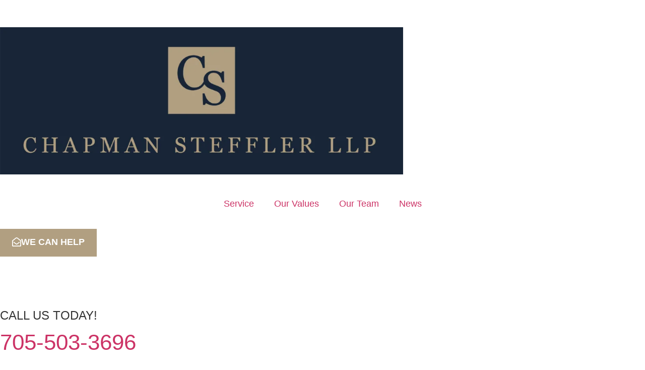

--- FILE ---
content_type: text/html; charset=UTF-8
request_url: https://chapmansteffler.com/how-to-prepare-for-a-family-law-consultation/
body_size: 20619
content:
<!doctype html><html lang="en-US"><head><script data-no-optimize="1">var litespeed_docref=sessionStorage.getItem("litespeed_docref");litespeed_docref&&(Object.defineProperty(document,"referrer",{get:function(){return litespeed_docref}}),sessionStorage.removeItem("litespeed_docref"));</script> <meta charset="UTF-8"><meta name="viewport" content="width=device-width, initial-scale=1"><link rel="profile" href="https://gmpg.org/xfn/11"><meta name='robots' content='index, follow, max-image-preview:large, max-snippet:-1, max-video-preview:-1' /> <script data-no-defer="1" data-ezscrex="false" data-cfasync="false" data-pagespeed-no-defer data-cookieconsent="ignore">var ctPublicFunctions = {"_ajax_nonce":"a917da7126","_rest_nonce":"d4446826b9","_ajax_url":"\/wp-admin\/admin-ajax.php","_rest_url":"https:\/\/chapmansteffler.com\/wp-json\/","data__cookies_type":"none","data__ajax_type":"rest","data__bot_detector_enabled":"1","data__frontend_data_log_enabled":1,"cookiePrefix":"","wprocket_detected":false,"host_url":"chapmansteffler.com","text__ee_click_to_select":"Click to select the whole data","text__ee_original_email":"The complete one is","text__ee_got_it":"Got it","text__ee_blocked":"Blocked","text__ee_cannot_connect":"Cannot connect","text__ee_cannot_decode":"Can not decode email. Unknown reason","text__ee_email_decoder":"CleanTalk email decoder","text__ee_wait_for_decoding":"The magic is on the way!","text__ee_decoding_process":"Please wait a few seconds while we decode the contact data."}</script> <script data-no-defer="1" data-ezscrex="false" data-cfasync="false" data-pagespeed-no-defer data-cookieconsent="ignore">var ctPublic = {"_ajax_nonce":"a917da7126","settings__forms__check_internal":"0","settings__forms__check_external":"0","settings__forms__force_protection":0,"settings__forms__search_test":"1","settings__forms__wc_add_to_cart":"0","settings__data__bot_detector_enabled":"1","settings__sfw__anti_crawler":0,"blog_home":"https:\/\/chapmansteffler.com\/","pixel__setting":"3","pixel__enabled":true,"pixel__url":null,"data__email_check_before_post":"1","data__email_check_exist_post":0,"data__cookies_type":"none","data__key_is_ok":true,"data__visible_fields_required":true,"wl_brandname":"Anti-Spam by CleanTalk","wl_brandname_short":"CleanTalk","ct_checkjs_key":"8885ad66f31fce97488b90a39bc619c7e5bc4fbdf16a47c8672a880773c5b348","emailEncoderPassKey":"e797b5adcc781bfbf022aa6867319294","bot_detector_forms_excluded":"W10=","advancedCacheExists":false,"varnishCacheExists":false,"wc_ajax_add_to_cart":false}</script> <title>How to Prepare For a Family Law Consultation - Chapman Steffler</title><meta name="description" content="Family law can be a complex area of law and it can be difficult to know what to expect when visiting a family law lawyer or Barrie family lawyer" /><link rel="canonical" href="https://chapmansteffler.com/how-to-prepare-for-a-family-law-consultation/" /><meta property="og:locale" content="en_US" /><meta property="og:type" content="article" /><meta property="og:title" content="How to Prepare For a Family Law Consultation - Chapman Steffler" /><meta property="og:description" content="Family law can be a complex area of law and it can be difficult to know what to expect when visiting a family law lawyer or Barrie family lawyer" /><meta property="og:url" content="https://chapmansteffler.com/how-to-prepare-for-a-family-law-consultation/" /><meta property="og:site_name" content="Chapman Steffler" /><meta property="article:published_time" content="2020-07-22T13:30:13+00:00" /><meta property="article:modified_time" content="2024-03-25T14:12:37+00:00" /><meta property="og:image" content="https://chapmansteffler.com/wp-content/uploads/2020/11/july22-2020-main.jpg" /><meta property="og:image:width" content="1140" /><meta property="og:image:height" content="650" /><meta property="og:image:type" content="image/jpeg" /><meta name="author" content="GrowthEngine Media" /><meta name="twitter:card" content="summary_large_image" /><meta name="twitter:label1" content="Written by" /><meta name="twitter:data1" content="GrowthEngine Media" /><meta name="twitter:label2" content="Est. reading time" /><meta name="twitter:data2" content="2 minutes" /> <script type="application/ld+json" class="yoast-schema-graph">{"@context":"https://schema.org","@graph":[{"@type":"Article","@id":"https://chapmansteffler.com/how-to-prepare-for-a-family-law-consultation/#article","isPartOf":{"@id":"https://chapmansteffler.com/how-to-prepare-for-a-family-law-consultation/"},"author":{"name":"GrowthEngine Media","@id":"https://chapmansteffler.com/#/schema/person/3f10673b6edbf0d6e1c3b92d8dabd1ca"},"headline":"How to Prepare For a Family Law Consultation","datePublished":"2020-07-22T13:30:13+00:00","dateModified":"2024-03-25T14:12:37+00:00","mainEntityOfPage":{"@id":"https://chapmansteffler.com/how-to-prepare-for-a-family-law-consultation/"},"wordCount":453,"commentCount":0,"publisher":{"@id":"https://chapmansteffler.com/#organization"},"image":{"@id":"https://chapmansteffler.com/how-to-prepare-for-a-family-law-consultation/#primaryimage"},"thumbnailUrl":"https://chapmansteffler.com/wp-content/uploads/2020/11/july22-2020-main.jpg","articleSection":["Hiring a Lawyer"],"inLanguage":"en-US","potentialAction":[{"@type":"CommentAction","name":"Comment","target":["https://chapmansteffler.com/how-to-prepare-for-a-family-law-consultation/#respond"]}]},{"@type":"WebPage","@id":"https://chapmansteffler.com/how-to-prepare-for-a-family-law-consultation/","url":"https://chapmansteffler.com/how-to-prepare-for-a-family-law-consultation/","name":"How to Prepare For a Family Law Consultation - Chapman Steffler","isPartOf":{"@id":"https://chapmansteffler.com/#website"},"primaryImageOfPage":{"@id":"https://chapmansteffler.com/how-to-prepare-for-a-family-law-consultation/#primaryimage"},"image":{"@id":"https://chapmansteffler.com/how-to-prepare-for-a-family-law-consultation/#primaryimage"},"thumbnailUrl":"https://chapmansteffler.com/wp-content/uploads/2020/11/july22-2020-main.jpg","datePublished":"2020-07-22T13:30:13+00:00","dateModified":"2024-03-25T14:12:37+00:00","description":"Family law can be a complex area of law and it can be difficult to know what to expect when visiting a family law lawyer or Barrie family lawyer","breadcrumb":{"@id":"https://chapmansteffler.com/how-to-prepare-for-a-family-law-consultation/#breadcrumb"},"inLanguage":"en-US","potentialAction":[{"@type":"ReadAction","target":["https://chapmansteffler.com/how-to-prepare-for-a-family-law-consultation/"]}]},{"@type":"ImageObject","inLanguage":"en-US","@id":"https://chapmansteffler.com/how-to-prepare-for-a-family-law-consultation/#primaryimage","url":"https://chapmansteffler.com/wp-content/uploads/2020/11/july22-2020-main.jpg","contentUrl":"https://chapmansteffler.com/wp-content/uploads/2020/11/july22-2020-main.jpg","width":1140,"height":650,"caption":"How to Prepare For a Family Law Consultation"},{"@type":"BreadcrumbList","@id":"https://chapmansteffler.com/how-to-prepare-for-a-family-law-consultation/#breadcrumb","itemListElement":[{"@type":"ListItem","position":1,"name":"Home","item":"https://chapmansteffler.com/"},{"@type":"ListItem","position":2,"name":"How to Prepare For a Family Law Consultation"}]},{"@type":"WebSite","@id":"https://chapmansteffler.com/#website","url":"https://chapmansteffler.com/","name":"Chapman Steffler","description":"","publisher":{"@id":"https://chapmansteffler.com/#organization"},"potentialAction":[{"@type":"SearchAction","target":{"@type":"EntryPoint","urlTemplate":"https://chapmansteffler.com/?s={search_term_string}"},"query-input":{"@type":"PropertyValueSpecification","valueRequired":true,"valueName":"search_term_string"}}],"inLanguage":"en-US"},{"@type":"Organization","@id":"https://chapmansteffler.com/#organization","name":"Chapman Steffler","url":"https://chapmansteffler.com/","logo":{"@type":"ImageObject","inLanguage":"en-US","@id":"https://chapmansteffler.com/#/schema/logo/image/","url":"https://chapmansteffler.com/wp-content/uploads/2023/06/light-with-dark-background-e1710264499396.png","contentUrl":"https://chapmansteffler.com/wp-content/uploads/2023/06/light-with-dark-background-e1710264499396.png","width":4801,"height":1752,"caption":"Chapman Steffler"},"image":{"@id":"https://chapmansteffler.com/#/schema/logo/image/"}},{"@type":"Person","@id":"https://chapmansteffler.com/#/schema/person/3f10673b6edbf0d6e1c3b92d8dabd1ca","name":"GrowthEngine Media","image":{"@type":"ImageObject","inLanguage":"en-US","@id":"https://chapmansteffler.com/#/schema/person/image/","url":"https://chapmansteffler.com/wp-content/litespeed/avatar/06438f9f095e5924ed72fc3899b650fd.jpg?ver=1769441635","contentUrl":"https://chapmansteffler.com/wp-content/litespeed/avatar/06438f9f095e5924ed72fc3899b650fd.jpg?ver=1769441635","caption":"GrowthEngine Media"},"url":"https://chapmansteffler.com/author/growthenginemedia_admin2045/"}]}</script> <link rel='dns-prefetch' href='//fd.cleantalk.org' /><link rel="alternate" type="application/rss+xml" title="Chapman Steffler &raquo; Feed" href="https://chapmansteffler.com/feed/" /><link rel="alternate" type="application/rss+xml" title="Chapman Steffler &raquo; Comments Feed" href="https://chapmansteffler.com/comments/feed/" /><link rel="alternate" type="application/rss+xml" title="Chapman Steffler &raquo; How to Prepare For a Family Law Consultation Comments Feed" href="https://chapmansteffler.com/how-to-prepare-for-a-family-law-consultation/feed/" /><link rel="alternate" title="oEmbed (JSON)" type="application/json+oembed" href="https://chapmansteffler.com/wp-json/oembed/1.0/embed?url=https%3A%2F%2Fchapmansteffler.com%2Fhow-to-prepare-for-a-family-law-consultation%2F" /><link rel="alternate" title="oEmbed (XML)" type="text/xml+oembed" href="https://chapmansteffler.com/wp-json/oembed/1.0/embed?url=https%3A%2F%2Fchapmansteffler.com%2Fhow-to-prepare-for-a-family-law-consultation%2F&#038;format=xml" /><link data-optimized="2" rel="stylesheet" href="https://chapmansteffler.com/wp-content/litespeed/ucss/7fea654e123b85b005a8f789d1254399.css?ver=41889" /><link rel="preload" as="image" href="https://chapmansteffler.com/wp-content/uploads/2023/06/light-with-dark-background-e1710264499396-1024x374.png.webp"> <script type="litespeed/javascript" data-src="https://chapmansteffler.com/wp-content/plugins/cleantalk-spam-protect/js/apbct-public-bundle.min.js" id="apbct-public-bundle.min-js-js"></script> <script type="litespeed/javascript" data-src="https://chapmansteffler.com/wp-includes/js/jquery/jquery.min.js" id="jquery-core-js"></script> <link rel="https://api.w.org/" href="https://chapmansteffler.com/wp-json/" /><link rel="alternate" title="JSON" type="application/json" href="https://chapmansteffler.com/wp-json/wp/v2/posts/1130" /> <script type="litespeed/javascript">(function(w,d,s,l,i){w[l]=w[l]||[];w[l].push({'gtm.start':new Date().getTime(),event:'gtm.js'});var f=d.getElementsByTagName(s)[0],j=d.createElement(s),dl=l!='dataLayer'?'&l='+l:'';j.async=!0;j.src='https://www.googletagmanager.com/gtm.js?id='+i+dl;f.parentNode.insertBefore(j,f)})(window,document,'script','dataLayer','GTM-KHN4JSR7')</script> <meta name="generator" content="Elementor 3.34.0; features: e_font_icon_svg, additional_custom_breakpoints; settings: css_print_method-external, google_font-enabled, font_display-swap"><link rel="icon" href="https://chapmansteffler.com/wp-content/uploads/2023/06/favicon.png" sizes="32x32" /><link rel="icon" href="https://chapmansteffler.com/wp-content/uploads/2023/06/favicon.png" sizes="192x192" /><link rel="apple-touch-icon" href="https://chapmansteffler.com/wp-content/uploads/2023/06/favicon.png" /><meta name="msapplication-TileImage" content="https://chapmansteffler.com/wp-content/uploads/2023/06/favicon.png" /></head><body data-rsssl=1 class="wp-singular post-template-default single single-post postid-1130 single-format-standard wp-custom-logo wp-embed-responsive wp-theme-hello-elementor hello-elementor-default elementor-default elementor-template-full-width elementor-kit-18 elementor-page elementor-page-1130 elementor-page-5231"><noscript><iframe data-src="https://www.googletagmanager.com/ns.html?id=GTM-KHN4JSR7"
height="0" width="0" style="display:none;visibility:hidden" src="[data-uri]" class="lazyload" data-load-mode="1"></iframe></noscript><a class="skip-link screen-reader-text" href="#content">Skip to content</a><header data-elementor-type="header" data-elementor-id="23" class="elementor elementor-23 elementor-location-header" data-elementor-post-type="elementor_library"><div class="elementor-element elementor-element-cfed35d e-flex e-con-boxed e-con e-parent" data-id="cfed35d" data-element_type="container" data-settings="{&quot;background_background&quot;:&quot;classic&quot;,&quot;sticky&quot;:&quot;top&quot;,&quot;sticky_on&quot;:[&quot;desktop&quot;,&quot;tablet&quot;,&quot;mobile&quot;],&quot;sticky_offset&quot;:0,&quot;sticky_effects_offset&quot;:0,&quot;sticky_anchor_link_offset&quot;:0}"><div class="e-con-inner"><div class="elementor-element elementor-element-2c6e45b e-con-full e-flex e-con e-child" data-id="2c6e45b" data-element_type="container"><div class="elementor-element elementor-element-168b29e elementor-widget elementor-widget-image" data-id="168b29e" data-element_type="widget" data-widget_type="image.default"><div class="elementor-widget-container">
<a href="https://chapmansteffler.com">
<img fetchpriority="high" width="800" height="292" src="https://chapmansteffler.com/wp-content/uploads/2023/06/light-with-dark-background-e1710264499396-1024x374.png.webp" class="attachment-large size-large wp-image-401" alt="" srcset="https://chapmansteffler.com/wp-content/uploads/2023/06/light-with-dark-background-e1710264499396-1024x374.png.webp 1024w, https://chapmansteffler.com/wp-content/uploads/2023/06/light-with-dark-background-e1710264499396-300x109.png.webp 300w, https://chapmansteffler.com/wp-content/uploads/2023/06/light-with-dark-background-e1710264499396-768x280.png.webp 768w, https://chapmansteffler.com/wp-content/uploads/2023/06/light-with-dark-background-e1710264499396-1536x561.png.webp 1536w, https://chapmansteffler.com/wp-content/uploads/2023/06/light-with-dark-background-e1710264499396-2048x747.png.webp 2048w" sizes="(max-width: 800px) 100vw, 800px" decoding="sync"/>								</a></div></div></div><div class="elementor-element elementor-element-e0d4cbb e-con-full e-flex e-con e-child" data-id="e0d4cbb" data-element_type="container"><div class="elementor-element elementor-element-b198808 elementor-nav-menu__align-center elementor-nav-menu--stretch elementor-nav-menu--dropdown-tablet elementor-nav-menu__text-align-aside elementor-nav-menu--toggle elementor-nav-menu--burger elementor-widget elementor-widget-nav-menu" data-id="b198808" data-element_type="widget" data-settings="{&quot;full_width&quot;:&quot;stretch&quot;,&quot;layout&quot;:&quot;horizontal&quot;,&quot;submenu_icon&quot;:{&quot;value&quot;:&quot;&lt;svg aria-hidden=\&quot;true\&quot; class=\&quot;e-font-icon-svg e-fas-caret-down\&quot; viewBox=\&quot;0 0 320 512\&quot; xmlns=\&quot;http:\/\/www.w3.org\/2000\/svg\&quot;&gt;&lt;path d=\&quot;M31.3 192h257.3c17.8 0 26.7 21.5 14.1 34.1L174.1 354.8c-7.8 7.8-20.5 7.8-28.3 0L17.2 226.1C4.6 213.5 13.5 192 31.3 192z\&quot;&gt;&lt;\/path&gt;&lt;\/svg&gt;&quot;,&quot;library&quot;:&quot;fa-solid&quot;},&quot;toggle&quot;:&quot;burger&quot;}" data-widget_type="nav-menu.default"><div class="elementor-widget-container"><nav aria-label="Menu" class="elementor-nav-menu--main elementor-nav-menu__container elementor-nav-menu--layout-horizontal e--pointer-none"><ul id="menu-1-b198808" class="elementor-nav-menu"><li class="menu-item menu-item-type-custom menu-item-object-custom menu-item-has-children menu-item-4954"><a href="#" class="elementor-item elementor-item-anchor">Service</a><ul class="sub-menu elementor-nav-menu--dropdown"><li class="menu-item menu-item-type-custom menu-item-object-custom menu-item-has-children menu-item-542"><a href="#" class="elementor-sub-item elementor-item-anchor">Family Lawyers</a><ul class="sub-menu elementor-nav-menu--dropdown"><li class="menu-item menu-item-type-post_type menu-item-object-page menu-item-89"><a href="https://chapmansteffler.com/our-services/family-lawyer-barrie/" class="elementor-sub-item">Family Lawyer Barrie</a></li><li class="menu-item menu-item-type-post_type menu-item-object-page menu-item-168"><a href="https://chapmansteffler.com/our-services/child-custody-access/" class="elementor-sub-item">Child Custody | Decision-Making &#038; Parenting Time</a></li><li class="menu-item menu-item-type-post_type menu-item-object-page menu-item-196"><a href="https://chapmansteffler.com/our-services/child-support-lawyer-spousal-support-lawyer/" class="elementor-sub-item">Child Support Lawyer &#038; Spousal Support Lawyer</a></li></ul></li><li class="menu-item menu-item-type-custom menu-item-object-custom menu-item-has-children menu-item-543"><a href="#" class="elementor-sub-item elementor-item-anchor">Divorce Lawyers</a><ul class="sub-menu elementor-nav-menu--dropdown"><li class="menu-item menu-item-type-post_type menu-item-object-page menu-item-204"><a href="https://chapmansteffler.com/our-services/divorce-lawyer-barrie/" class="elementor-sub-item">Divorce Lawyers Barrie</a></li><li class="menu-item menu-item-type-post_type menu-item-object-page menu-item-217"><a href="https://chapmansteffler.com/our-services/separation-and-parenting-agreements/" class="elementor-sub-item">Separation and Parenting Agreements</a></li><li class="menu-item menu-item-type-post_type menu-item-object-page menu-item-226"><a href="https://chapmansteffler.com/our-services/property-division-lawyer/" class="elementor-sub-item">Property Division Lawyer</a></li><li class="menu-item menu-item-type-post_type menu-item-object-page menu-item-245"><a href="https://chapmansteffler.com/our-services/resolution-options/" class="elementor-sub-item">Resolution Options</a></li><li class="menu-item menu-item-type-post_type menu-item-object-page menu-item-254"><a href="https://chapmansteffler.com/our-services/matrimonial-home/" class="elementor-sub-item">Matrimonial Home</a></li></ul></li><li class="menu-item menu-item-type-post_type menu-item-object-page menu-item-6295"><a href="https://chapmansteffler.com/our-services/real-estate-lawyers-barrie/" class="elementor-sub-item">Real Estate Lawyers Barrie</a></li><li class="menu-item menu-item-type-post_type menu-item-object-page menu-item-6294"><a href="https://chapmansteffler.com/our-services/wills-estates-lawyer-barrie/" class="elementor-sub-item">Wills &amp; Estates Lawyers Barrie</a></li><li class="menu-item menu-item-type-post_type menu-item-object-page menu-item-233"><a href="https://chapmansteffler.com/our-services/representation-in-court/" class="elementor-sub-item">Representation in Court</a></li><li class="menu-item menu-item-type-post_type menu-item-object-page menu-item-239"><a href="https://chapmansteffler.com/our-services/limited-scope-retainer/" class="elementor-sub-item">Limited Scope Retainer</a></li></ul></li><li class="menu-item menu-item-type-post_type menu-item-object-page menu-item-has-children menu-item-4824"><a href="https://chapmansteffler.com/our-values/" class="elementor-item">Our Values</a><ul class="sub-menu elementor-nav-menu--dropdown"><li class="menu-item menu-item-type-post_type menu-item-object-page menu-item-4822"><a href="https://chapmansteffler.com/faqs/" class="elementor-sub-item">FAQs</a></li><li class="menu-item menu-item-type-post_type menu-item-object-page menu-item-4823"><a href="https://chapmansteffler.com/glossary/" class="elementor-sub-item">Glossary</a></li><li class="menu-item menu-item-type-post_type menu-item-object-page menu-item-4825"><a href="https://chapmansteffler.com/resources/" class="elementor-sub-item">Resources</a></li></ul></li><li class="menu-item menu-item-type-post_type menu-item-object-page menu-item-has-children menu-item-84"><a href="https://chapmansteffler.com/about/" class="elementor-item">Our Team</a><ul class="sub-menu elementor-nav-menu--dropdown"><li class="menu-item menu-item-type-post_type menu-item-object-page menu-item-4820"><a href="https://chapmansteffler.com/kara-lynne-chapman/" class="elementor-sub-item">Kara-Lynne Chapman</a></li><li class="menu-item menu-item-type-post_type menu-item-object-page menu-item-4818"><a href="https://chapmansteffler.com/colin-steffler/" class="elementor-sub-item">Colin Steffler</a></li><li class="menu-item menu-item-type-post_type menu-item-object-page menu-item-6273"><a href="https://chapmansteffler.com/nahal-golmohammadi/" class="elementor-sub-item">Nahal Golmohammadi</a></li><li class="menu-item menu-item-type-post_type menu-item-object-page menu-item-6271"><a href="https://chapmansteffler.com/cindy-vair/" class="elementor-sub-item">Cindy Vair</a></li><li class="menu-item menu-item-type-post_type menu-item-object-page menu-item-5184"><a href="https://chapmansteffler.com/barry-chapman/" class="elementor-sub-item">Barry Chapman</a></li><li class="menu-item menu-item-type-post_type menu-item-object-page menu-item-5840"><a href="https://chapmansteffler.com/grace-natale/" class="elementor-sub-item">Grace Natale</a></li><li class="menu-item menu-item-type-post_type menu-item-object-page menu-item-5697"><a href="https://chapmansteffler.com/luna-chapman/" class="elementor-sub-item">Millie and Luna</a></li></ul></li><li class="menu-item menu-item-type-post_type menu-item-object-page menu-item-5208"><a href="https://chapmansteffler.com/news/" class="elementor-item">News</a></li></ul></nav><div class="elementor-menu-toggle" role="button" tabindex="0" aria-label="Menu Toggle" aria-expanded="false">
<svg aria-hidden="true" role="presentation" class="elementor-menu-toggle__icon--open e-font-icon-svg e-eicon-menu-bar" viewBox="0 0 1000 1000" xmlns="http://www.w3.org/2000/svg"><path d="M104 333H896C929 333 958 304 958 271S929 208 896 208H104C71 208 42 237 42 271S71 333 104 333ZM104 583H896C929 583 958 554 958 521S929 458 896 458H104C71 458 42 487 42 521S71 583 104 583ZM104 833H896C929 833 958 804 958 771S929 708 896 708H104C71 708 42 737 42 771S71 833 104 833Z"></path></svg><svg aria-hidden="true" role="presentation" class="elementor-menu-toggle__icon--close e-font-icon-svg e-eicon-close" viewBox="0 0 1000 1000" xmlns="http://www.w3.org/2000/svg"><path d="M742 167L500 408 258 167C246 154 233 150 217 150 196 150 179 158 167 167 154 179 150 196 150 212 150 229 154 242 171 254L408 500 167 742C138 771 138 800 167 829 196 858 225 858 254 829L496 587 738 829C750 842 767 846 783 846 800 846 817 842 829 829 842 817 846 804 846 783 846 767 842 750 829 737L588 500 833 258C863 229 863 200 833 171 804 137 775 137 742 167Z"></path></svg></div><nav class="elementor-nav-menu--dropdown elementor-nav-menu__container" aria-hidden="true"><ul id="menu-2-b198808" class="elementor-nav-menu"><li class="menu-item menu-item-type-custom menu-item-object-custom menu-item-has-children menu-item-4954"><a href="#" class="elementor-item elementor-item-anchor" tabindex="-1">Service</a><ul class="sub-menu elementor-nav-menu--dropdown"><li class="menu-item menu-item-type-custom menu-item-object-custom menu-item-has-children menu-item-542"><a href="#" class="elementor-sub-item elementor-item-anchor" tabindex="-1">Family Lawyers</a><ul class="sub-menu elementor-nav-menu--dropdown"><li class="menu-item menu-item-type-post_type menu-item-object-page menu-item-89"><a href="https://chapmansteffler.com/our-services/family-lawyer-barrie/" class="elementor-sub-item" tabindex="-1">Family Lawyer Barrie</a></li><li class="menu-item menu-item-type-post_type menu-item-object-page menu-item-168"><a href="https://chapmansteffler.com/our-services/child-custody-access/" class="elementor-sub-item" tabindex="-1">Child Custody | Decision-Making &#038; Parenting Time</a></li><li class="menu-item menu-item-type-post_type menu-item-object-page menu-item-196"><a href="https://chapmansteffler.com/our-services/child-support-lawyer-spousal-support-lawyer/" class="elementor-sub-item" tabindex="-1">Child Support Lawyer &#038; Spousal Support Lawyer</a></li></ul></li><li class="menu-item menu-item-type-custom menu-item-object-custom menu-item-has-children menu-item-543"><a href="#" class="elementor-sub-item elementor-item-anchor" tabindex="-1">Divorce Lawyers</a><ul class="sub-menu elementor-nav-menu--dropdown"><li class="menu-item menu-item-type-post_type menu-item-object-page menu-item-204"><a href="https://chapmansteffler.com/our-services/divorce-lawyer-barrie/" class="elementor-sub-item" tabindex="-1">Divorce Lawyers Barrie</a></li><li class="menu-item menu-item-type-post_type menu-item-object-page menu-item-217"><a href="https://chapmansteffler.com/our-services/separation-and-parenting-agreements/" class="elementor-sub-item" tabindex="-1">Separation and Parenting Agreements</a></li><li class="menu-item menu-item-type-post_type menu-item-object-page menu-item-226"><a href="https://chapmansteffler.com/our-services/property-division-lawyer/" class="elementor-sub-item" tabindex="-1">Property Division Lawyer</a></li><li class="menu-item menu-item-type-post_type menu-item-object-page menu-item-245"><a href="https://chapmansteffler.com/our-services/resolution-options/" class="elementor-sub-item" tabindex="-1">Resolution Options</a></li><li class="menu-item menu-item-type-post_type menu-item-object-page menu-item-254"><a href="https://chapmansteffler.com/our-services/matrimonial-home/" class="elementor-sub-item" tabindex="-1">Matrimonial Home</a></li></ul></li><li class="menu-item menu-item-type-post_type menu-item-object-page menu-item-6295"><a href="https://chapmansteffler.com/our-services/real-estate-lawyers-barrie/" class="elementor-sub-item" tabindex="-1">Real Estate Lawyers Barrie</a></li><li class="menu-item menu-item-type-post_type menu-item-object-page menu-item-6294"><a href="https://chapmansteffler.com/our-services/wills-estates-lawyer-barrie/" class="elementor-sub-item" tabindex="-1">Wills &amp; Estates Lawyers Barrie</a></li><li class="menu-item menu-item-type-post_type menu-item-object-page menu-item-233"><a href="https://chapmansteffler.com/our-services/representation-in-court/" class="elementor-sub-item" tabindex="-1">Representation in Court</a></li><li class="menu-item menu-item-type-post_type menu-item-object-page menu-item-239"><a href="https://chapmansteffler.com/our-services/limited-scope-retainer/" class="elementor-sub-item" tabindex="-1">Limited Scope Retainer</a></li></ul></li><li class="menu-item menu-item-type-post_type menu-item-object-page menu-item-has-children menu-item-4824"><a href="https://chapmansteffler.com/our-values/" class="elementor-item" tabindex="-1">Our Values</a><ul class="sub-menu elementor-nav-menu--dropdown"><li class="menu-item menu-item-type-post_type menu-item-object-page menu-item-4822"><a href="https://chapmansteffler.com/faqs/" class="elementor-sub-item" tabindex="-1">FAQs</a></li><li class="menu-item menu-item-type-post_type menu-item-object-page menu-item-4823"><a href="https://chapmansteffler.com/glossary/" class="elementor-sub-item" tabindex="-1">Glossary</a></li><li class="menu-item menu-item-type-post_type menu-item-object-page menu-item-4825"><a href="https://chapmansteffler.com/resources/" class="elementor-sub-item" tabindex="-1">Resources</a></li></ul></li><li class="menu-item menu-item-type-post_type menu-item-object-page menu-item-has-children menu-item-84"><a href="https://chapmansteffler.com/about/" class="elementor-item" tabindex="-1">Our Team</a><ul class="sub-menu elementor-nav-menu--dropdown"><li class="menu-item menu-item-type-post_type menu-item-object-page menu-item-4820"><a href="https://chapmansteffler.com/kara-lynne-chapman/" class="elementor-sub-item" tabindex="-1">Kara-Lynne Chapman</a></li><li class="menu-item menu-item-type-post_type menu-item-object-page menu-item-4818"><a href="https://chapmansteffler.com/colin-steffler/" class="elementor-sub-item" tabindex="-1">Colin Steffler</a></li><li class="menu-item menu-item-type-post_type menu-item-object-page menu-item-6273"><a href="https://chapmansteffler.com/nahal-golmohammadi/" class="elementor-sub-item" tabindex="-1">Nahal Golmohammadi</a></li><li class="menu-item menu-item-type-post_type menu-item-object-page menu-item-6271"><a href="https://chapmansteffler.com/cindy-vair/" class="elementor-sub-item" tabindex="-1">Cindy Vair</a></li><li class="menu-item menu-item-type-post_type menu-item-object-page menu-item-5184"><a href="https://chapmansteffler.com/barry-chapman/" class="elementor-sub-item" tabindex="-1">Barry Chapman</a></li><li class="menu-item menu-item-type-post_type menu-item-object-page menu-item-5840"><a href="https://chapmansteffler.com/grace-natale/" class="elementor-sub-item" tabindex="-1">Grace Natale</a></li><li class="menu-item menu-item-type-post_type menu-item-object-page menu-item-5697"><a href="https://chapmansteffler.com/luna-chapman/" class="elementor-sub-item" tabindex="-1">Millie and Luna</a></li></ul></li><li class="menu-item menu-item-type-post_type menu-item-object-page menu-item-5208"><a href="https://chapmansteffler.com/news/" class="elementor-item" tabindex="-1">News</a></li></ul></nav></div></div></div><div class="elementor-element elementor-element-1a103c9 elementor-hidden-phone e-con-full e-flex e-con e-child" data-id="1a103c9" data-element_type="container"><div class="elementor-element elementor-element-874ede5 elementor-align-left elementor-mobile-align-right elementor-tablet-align-center elementor-widget-tablet__width-initial elementor-widget elementor-widget-button" data-id="874ede5" data-element_type="widget" data-widget_type="button.default"><div class="elementor-widget-container"><div class="elementor-button-wrapper">
<a class="elementor-button elementor-button-link elementor-size-sm" href="https://chapmansteffler.com/contact/">
<span class="elementor-button-content-wrapper">
<span class="elementor-button-icon">
<svg aria-hidden="true" class="e-font-icon-svg e-far-envelope-open" viewBox="0 0 512 512" xmlns="http://www.w3.org/2000/svg"><path d="M494.586 164.516c-4.697-3.883-111.723-89.95-135.251-108.657C337.231 38.191 299.437 0 256 0c-43.205 0-80.636 37.717-103.335 55.859-24.463 19.45-131.07 105.195-135.15 108.549A48.004 48.004 0 0 0 0 201.485V464c0 26.51 21.49 48 48 48h416c26.51 0 48-21.49 48-48V201.509a48 48 0 0 0-17.414-36.993zM464 458a6 6 0 0 1-6 6H54a6 6 0 0 1-6-6V204.347c0-1.813.816-3.526 2.226-4.665 15.87-12.814 108.793-87.554 132.364-106.293C200.755 78.88 232.398 48 256 48c23.693 0 55.857 31.369 73.41 45.389 23.573 18.741 116.503 93.493 132.366 106.316a5.99 5.99 0 0 1 2.224 4.663V458zm-31.991-187.704c4.249 5.159 3.465 12.795-1.745 16.981-28.975 23.283-59.274 47.597-70.929 56.863C336.636 362.283 299.205 400 256 400c-43.452 0-81.287-38.237-103.335-55.86-11.279-8.967-41.744-33.413-70.927-56.865-5.21-4.187-5.993-11.822-1.745-16.981l15.258-18.528c4.178-5.073 11.657-5.843 16.779-1.726 28.618 23.001 58.566 47.035 70.56 56.571C200.143 320.631 232.307 352 256 352c23.602 0 55.246-30.88 73.41-45.389 11.994-9.535 41.944-33.57 70.563-56.568 5.122-4.116 12.601-3.346 16.778 1.727l15.258 18.526z"></path></svg>			</span>
<span class="elementor-button-text">WE CAN HELP</span>
</span>
</a></div></div></div></div><div class="elementor-element elementor-element-1c95274 elementor-hidden-tablet elementor-hidden-mobile e-con-full e-flex e-con e-child" data-id="1c95274" data-element_type="container"><div class="elementor-element elementor-element-3dba563 elementor-hidden-tablet elementor-hidden-phone e-con-full e-flex e-con e-child" data-id="3dba563" data-element_type="container"><div class="elementor-element elementor-element-d16895e e-con-full e-flex e-con e-child" data-id="d16895e" data-element_type="container"><div class="elementor-element elementor-element-b0a21cb elementor-widget elementor-widget-image" data-id="b0a21cb" data-element_type="widget" data-widget_type="image.default"><div class="elementor-widget-container">
<img width="34" height="55" data-src="https://chapmansteffler.com/wp-content/uploads/2023/06/phone-header-icon.png" class="attachment-large size-large wp-image-22 lazyload" alt="" src="[data-uri]" style="--smush-placeholder-width: 34px; --smush-placeholder-aspect-ratio: 34/55;" /></div></div></div><div class="elementor-element elementor-element-d841037 e-con-full e-flex e-con e-child" data-id="d841037" data-element_type="container"><div class="elementor-element elementor-element-f9933b2 elementor-widget elementor-widget-heading" data-id="f9933b2" data-element_type="widget" data-widget_type="heading.default"><div class="elementor-widget-container"><h3 class="elementor-heading-title elementor-size-default">CALL US TODAY!</h3></div></div><div class="elementor-element elementor-element-260bc40 elementor-widget elementor-widget-heading" data-id="260bc40" data-element_type="widget" data-widget_type="heading.default"><div class="elementor-widget-container"><h2 class="elementor-heading-title elementor-size-default"><a href="tel:17055033696">705-503-3696</a></h2></div></div></div></div></div></div></div></header><div data-elementor-type="single-post" data-elementor-id="5231" class="elementor elementor-5231 elementor-location-single post-1130 post type-post status-publish format-standard has-post-thumbnail hentry category-hiring-a-lawyer" data-elementor-post-type="elementor_library"><section class="elementor-section elementor-top-section elementor-element elementor-element-7628f488 elementor-section-boxed elementor-section-height-default elementor-section-height-default" data-id="7628f488" data-element_type="section"><div class="elementor-container elementor-column-gap-default"><div class="elementor-column elementor-col-50 elementor-top-column elementor-element elementor-element-33616621" data-id="33616621" data-element_type="column"><div class="elementor-widget-wrap elementor-element-populated"><div class="elementor-element elementor-element-f81919a elementor-widget elementor-widget-theme-post-title elementor-page-title elementor-widget-heading" data-id="f81919a" data-element_type="widget" data-widget_type="theme-post-title.default"><div class="elementor-widget-container"><h1 class="elementor-heading-title elementor-size-default">How to Prepare For a Family Law Consultation</h1></div></div><div class="elementor-element elementor-element-2b5e28d elementor-widget-divider--view-line elementor-invisible elementor-widget elementor-widget-divider" data-id="2b5e28d" data-element_type="widget" data-settings="{&quot;_animation&quot;:&quot;fadeInDown&quot;}" data-widget_type="divider.default"><div class="elementor-widget-container"><div class="elementor-divider">
<span class="elementor-divider-separator">
</span></div></div></div><div class="elementor-element elementor-element-12d6c229 elementor-widget elementor-widget-theme-post-featured-image elementor-widget-image" data-id="12d6c229" data-element_type="widget" data-widget_type="theme-post-featured-image.default"><div class="elementor-widget-container">
<img width="1140" height="650" data-src="https://chapmansteffler.com/wp-content/uploads/2020/11/july22-2020-main.jpg.webp" class="attachment-full size-full wp-image-1187 lazyload" alt="a woman with a cup of coffee in one hand and writing in a book with the other." data-srcset="https://chapmansteffler.com/wp-content/uploads/2020/11/july22-2020-main.jpg.webp 1140w, https://chapmansteffler.com/wp-content/uploads/2020/11/july22-2020-main-300x171.jpg.webp 300w, https://chapmansteffler.com/wp-content/uploads/2020/11/july22-2020-main-1024x584.jpg.webp 1024w, https://chapmansteffler.com/wp-content/uploads/2020/11/july22-2020-main-768x438.jpg.webp 768w" data-sizes="(max-width: 1140px) 100vw, 1140px" src="[data-uri]" style="--smush-placeholder-width: 1140px; --smush-placeholder-aspect-ratio: 1140/650;" /></div></div><div class="elementor-element elementor-element-22748728 elementor-widget elementor-widget-theme-post-content" data-id="22748728" data-element_type="widget" data-widget_type="theme-post-content.default"><div class="elementor-widget-container"><div data-elementor-type="wp-post" data-elementor-id="1130" class="elementor elementor-1130" data-elementor-post-type="post"><section class="elementor-section elementor-top-section elementor-element elementor-element-79e3b18f elementor-section-boxed elementor-section-height-default elementor-section-height-default" data-id="79e3b18f" data-element_type="section"><div class="elementor-container elementor-column-gap-default"><div class="elementor-column elementor-col-100 elementor-top-column elementor-element elementor-element-432552c1" data-id="432552c1" data-element_type="column"><div class="elementor-widget-wrap elementor-element-populated"><div class="elementor-element elementor-element-12c3092a elementor-widget elementor-widget-text-editor" data-id="12c3092a" data-element_type="widget" data-widget_type="text-editor.default"><div class="elementor-widget-container"><p style="text-align: center;">By <a href="https://chapmansteffler.com/our_team_section/allison-r-mcalpine/" target="_blank" rel="noopener noreferrer">Allison McAlpine</a></p><p>We are a family law firm in Barrie, Ontario dealing with issues arising from a separation or divorce.  If you are going through a separation or divorce the first step in working with a lawyer is an initial consultation.  Our firm offers one-hour consultations in which we go over the background to your case, present you with options and advice regarding your rights and obligations, and present you with a plan for moving forward with your case including potential costs.</p><p>There’s a lot to go through during that hour.  When potential clients call our office to book a consultation, they often ask us what they need to do to prepare for the meeting.  Here are a few tips:</p><ul><li><strong>Income Information:</strong> Know what yours and your ex-partner’s income is or a good approximation. This will help your lawyer provide you with advice relating to <a href="https://chapmansteffler.com/our-services/child-support-lawyer-spousal-support-lawyer/">child and spousal support</a> during the consultation.</li></ul><ul><li>Information<strong> Relating to Assets and Debts:</strong> Bring a summary of yours and your ex-partner’s assets and debts and the values for same (if known) on date of separation and date of marriage.  This will help your lawyer provide you with advice relating to <a href="https://chapmansteffler.com/equalization-what-is-it-and-how-is-it-calculated/">equalization</a> and property division during the consultation.</li></ul><ul><li><strong>Information relating to Parenting:</strong> Bring a summary of yours and your ex-partner’s current parenting schedule, if applicable. Lawyers want to know what schedule you’ve been following in the past, for how long, and things that have been working or not working with the schedule.  You should also have an idea of your ideal parenting schedule and the reasons why you want that schedule.</li></ul><ul><li><strong>A list of specific questions you have:</strong> The hour consultation can go by fast, and can be overwhelming for many clients.  It helps if you have a written list of questions that you prepare before the consultation and bring with you.  That way you won’t forget and you will ensure that your more pressing questions get answered.   Sometimes, your lawyer cannot answer your question during the hour because it requires more investigation or information that simply cannot be gathered in an hour consult.  If that is the case, your lawyer will let you know what information is needed, and the steps to obtain it, in order to provide you with an answer to your question.</li></ul><p>If you would like to book a consultation with our firm, please contact our office at 705-302-3696 or <a href="mailto:info@chapmansteffler.com">info@chapmansteffler.com</a>.  The consultation is a no-obligation meeting, meaning that you are not required or pressured to hire us as your lawyers.  We understand that it’s an information gathering tool for you to make decisions going forward.</p></div></div></div></div></div></section></div></div></div><div class="elementor-element elementor-element-1bd8ceb7 elementor-widget elementor-widget-heading" data-id="1bd8ceb7" data-element_type="widget" data-widget_type="heading.default"><div class="elementor-widget-container"><h4 class="elementor-heading-title elementor-size-default">Like this article?</h4></div></div><div class="elementor-element elementor-element-36a03771 elementor-grid-2 elementor-share-buttons--color-custom elementor-share-buttons--view-icon-text elementor-share-buttons--skin-gradient elementor-share-buttons--shape-square elementor-widget elementor-widget-share-buttons" data-id="36a03771" data-element_type="widget" data-widget_type="share-buttons.default"><div class="elementor-widget-container"><div class="elementor-grid" role="list"><div class="elementor-grid-item" role="listitem"><div class="elementor-share-btn elementor-share-btn_facebook" role="button" tabindex="0" aria-label="Share on facebook">
<span class="elementor-share-btn__icon">
<svg aria-hidden="true" class="e-font-icon-svg e-fab-facebook" viewBox="0 0 512 512" xmlns="http://www.w3.org/2000/svg"><path d="M504 256C504 119 393 8 256 8S8 119 8 256c0 123.78 90.69 226.38 209.25 245V327.69h-63V256h63v-54.64c0-62.15 37-96.48 93.67-96.48 27.14 0 55.52 4.84 55.52 4.84v61h-31.28c-30.8 0-40.41 19.12-40.41 38.73V256h68.78l-11 71.69h-57.78V501C413.31 482.38 504 379.78 504 256z"></path></svg>							</span><div class="elementor-share-btn__text">
<span class="elementor-share-btn__title">
Share on Facebook									</span></div></div></div><div class="elementor-grid-item" role="listitem"><div class="elementor-share-btn elementor-share-btn_twitter" role="button" tabindex="0" aria-label="Share on twitter">
<span class="elementor-share-btn__icon">
<svg aria-hidden="true" class="e-font-icon-svg e-fab-twitter" viewBox="0 0 512 512" xmlns="http://www.w3.org/2000/svg"><path d="M459.37 151.716c.325 4.548.325 9.097.325 13.645 0 138.72-105.583 298.558-298.558 298.558-59.452 0-114.68-17.219-161.137-47.106 8.447.974 16.568 1.299 25.34 1.299 49.055 0 94.213-16.568 130.274-44.832-46.132-.975-84.792-31.188-98.112-72.772 6.498.974 12.995 1.624 19.818 1.624 9.421 0 18.843-1.3 27.614-3.573-48.081-9.747-84.143-51.98-84.143-102.985v-1.299c13.969 7.797 30.214 12.67 47.431 13.319-28.264-18.843-46.781-51.005-46.781-87.391 0-19.492 5.197-37.36 14.294-52.954 51.655 63.675 129.3 105.258 216.365 109.807-1.624-7.797-2.599-15.918-2.599-24.04 0-57.828 46.782-104.934 104.934-104.934 30.213 0 57.502 12.67 76.67 33.137 23.715-4.548 46.456-13.32 66.599-25.34-7.798 24.366-24.366 44.833-46.132 57.827 21.117-2.273 41.584-8.122 60.426-16.243-14.292 20.791-32.161 39.308-52.628 54.253z"></path></svg>							</span><div class="elementor-share-btn__text">
<span class="elementor-share-btn__title">
Share on Twitter									</span></div></div></div><div class="elementor-grid-item" role="listitem"><div class="elementor-share-btn elementor-share-btn_linkedin" role="button" tabindex="0" aria-label="Share on linkedin">
<span class="elementor-share-btn__icon">
<svg aria-hidden="true" class="e-font-icon-svg e-fab-linkedin" viewBox="0 0 448 512" xmlns="http://www.w3.org/2000/svg"><path d="M416 32H31.9C14.3 32 0 46.5 0 64.3v383.4C0 465.5 14.3 480 31.9 480H416c17.6 0 32-14.5 32-32.3V64.3c0-17.8-14.4-32.3-32-32.3zM135.4 416H69V202.2h66.5V416zm-33.2-243c-21.3 0-38.5-17.3-38.5-38.5S80.9 96 102.2 96c21.2 0 38.5 17.3 38.5 38.5 0 21.3-17.2 38.5-38.5 38.5zm282.1 243h-66.4V312c0-24.8-.5-56.7-34.5-56.7-34.6 0-39.9 27-39.9 54.9V416h-66.4V202.2h63.7v29.2h.9c8.9-16.8 30.6-34.5 62.9-34.5 67.2 0 79.7 44.3 79.7 101.9V416z"></path></svg>							</span><div class="elementor-share-btn__text">
<span class="elementor-share-btn__title">
Share on Linkdin									</span></div></div></div><div class="elementor-grid-item" role="listitem"><div class="elementor-share-btn elementor-share-btn_pinterest" role="button" tabindex="0" aria-label="Share on pinterest">
<span class="elementor-share-btn__icon">
<svg aria-hidden="true" class="e-font-icon-svg e-fab-pinterest" viewBox="0 0 496 512" xmlns="http://www.w3.org/2000/svg"><path d="M496 256c0 137-111 248-248 248-25.6 0-50.2-3.9-73.4-11.1 10.1-16.5 25.2-43.5 30.8-65 3-11.6 15.4-59 15.4-59 8.1 15.4 31.7 28.5 56.8 28.5 74.8 0 128.7-68.8 128.7-154.3 0-81.9-66.9-143.2-152.9-143.2-107 0-163.9 71.8-163.9 150.1 0 36.4 19.4 81.7 50.3 96.1 4.7 2.2 7.2 1.2 8.3-3.3.8-3.4 5-20.3 6.9-28.1.6-2.5.3-4.7-1.7-7.1-10.1-12.5-18.3-35.3-18.3-56.6 0-54.7 41.4-107.6 112-107.6 60.9 0 103.6 41.5 103.6 100.9 0 67.1-33.9 113.6-78 113.6-24.3 0-42.6-20.1-36.7-44.8 7-29.5 20.5-61.3 20.5-82.6 0-19-10.2-34.9-31.4-34.9-24.9 0-44.9 25.7-44.9 60.2 0 22 7.4 36.8 7.4 36.8s-24.5 103.8-29 123.2c-5 21.4-3 51.6-.9 71.2C65.4 450.9 0 361.1 0 256 0 119 111 8 248 8s248 111 248 248z"></path></svg>							</span><div class="elementor-share-btn__text">
<span class="elementor-share-btn__title">
Share on Pinterest									</span></div></div></div></div></div></div><div class="elementor-element elementor-element-137657b elementor-widget-divider--view-line elementor-invisible elementor-widget elementor-widget-divider" data-id="137657b" data-element_type="widget" data-settings="{&quot;_animation&quot;:&quot;fadeInDown&quot;}" data-widget_type="divider.default"><div class="elementor-widget-container"><div class="elementor-divider">
<span class="elementor-divider-separator">
</span></div></div></div></div></div><div class="elementor-column elementor-col-50 elementor-top-column elementor-element elementor-element-4b39862f" data-id="4b39862f" data-element_type="column"><div class="elementor-widget-wrap elementor-element-populated"><div class="elementor-element elementor-element-429dc8bb elementor-widget elementor-widget-heading" data-id="429dc8bb" data-element_type="widget" data-widget_type="heading.default"><div class="elementor-widget-container"><h2 class="elementor-heading-title elementor-size-default">More Posts</h2></div></div><div class="elementor-element elementor-element-33e10867 elementor-grid-1 elementor-posts--thumbnail-left elementor-grid-tablet-2 elementor-grid-mobile-1 elementor-widget elementor-widget-posts" data-id="33e10867" data-element_type="widget" data-settings="{&quot;classic_columns&quot;:&quot;1&quot;,&quot;classic_columns_tablet&quot;:&quot;2&quot;,&quot;classic_columns_mobile&quot;:&quot;1&quot;,&quot;classic_row_gap&quot;:{&quot;unit&quot;:&quot;px&quot;,&quot;size&quot;:35,&quot;sizes&quot;:[]},&quot;classic_row_gap_tablet&quot;:{&quot;unit&quot;:&quot;px&quot;,&quot;size&quot;:&quot;&quot;,&quot;sizes&quot;:[]},&quot;classic_row_gap_mobile&quot;:{&quot;unit&quot;:&quot;px&quot;,&quot;size&quot;:&quot;&quot;,&quot;sizes&quot;:[]}}" data-widget_type="posts.classic"><div class="elementor-widget-container"><div class="elementor-posts-container elementor-posts elementor-posts--skin-classic elementor-grid" role="list"><article class="elementor-post elementor-grid-item post-6569 post type-post status-publish format-standard has-post-thumbnail hentry category-uncategorized" role="listitem">
<a class="elementor-post__thumbnail__link" href="https://chapmansteffler.com/common-mistakes-diy-wills-ontario-how-to-avoid-them/" tabindex="-1" ><div class="elementor-post__thumbnail"><img width="300" height="169" data-src="https://chapmansteffler.com/wp-content/uploads/2025/12/Common-Mistakes-in-DIY-Wills-in-Ontario-300x169.webp" class="attachment-medium size-medium wp-image-6564 lazyload" alt="" src="[data-uri]" style="--smush-placeholder-width: 300px; --smush-placeholder-aspect-ratio: 300/169;" /></div>
</a><div class="elementor-post__text"><h6 class="elementor-post__title">
<a href="https://chapmansteffler.com/common-mistakes-diy-wills-ontario-how-to-avoid-them/" >
Common Mistakes in DIY Wills in Ontario (and How to Avoid Them)			</a></h6><div class="elementor-post__read-more-wrapper">
<a class="elementor-post__read-more" href="https://chapmansteffler.com/common-mistakes-diy-wills-ontario-how-to-avoid-them/" aria-label="Read more about Common Mistakes in DIY Wills in Ontario (and How to Avoid Them)" tabindex="-1" >
Read More »		</a></div></div></article><article class="elementor-post elementor-grid-item post-6570 post type-post status-publish format-standard has-post-thumbnail hentry category-uncategorized" role="listitem">
<a class="elementor-post__thumbnail__link" href="https://chapmansteffler.com/ontario-probate-explained-when-do-you-need-a-certificate-of-appointment/" tabindex="-1" ><div class="elementor-post__thumbnail"><img width="300" height="169" data-src="https://chapmansteffler.com/wp-content/uploads/2025/12/When-Do-You-Need-a-Certificate-of-Appointment-300x169.webp" class="attachment-medium size-medium wp-image-6568 lazyload" alt="" src="[data-uri]" style="--smush-placeholder-width: 300px; --smush-placeholder-aspect-ratio: 300/169;" /></div>
</a><div class="elementor-post__text"><h6 class="elementor-post__title">
<a href="https://chapmansteffler.com/ontario-probate-explained-when-do-you-need-a-certificate-of-appointment/" >
Ontario Probate Explained: When Do You Need a Certificate of Appointment?			</a></h6><div class="elementor-post__read-more-wrapper">
<a class="elementor-post__read-more" href="https://chapmansteffler.com/ontario-probate-explained-when-do-you-need-a-certificate-of-appointment/" aria-label="Read more about Ontario Probate Explained: When Do You Need a Certificate of Appointment?" tabindex="-1" >
Read More »		</a></div></div></article><article class="elementor-post elementor-grid-item post-6571 post type-post status-publish format-standard has-post-thumbnail hentry category-uncategorized" role="listitem">
<a class="elementor-post__thumbnail__link" href="https://chapmansteffler.com/does-child-support-end-when-parent-dies/" tabindex="-1" ><div class="elementor-post__thumbnail"><img width="300" height="169" data-src="https://chapmansteffler.com/wp-content/uploads/2025/12/Does-Child-Support-End-When-a-Parent-Dies-300x169.webp" class="attachment-medium size-medium wp-image-6565 lazyload" alt="" src="[data-uri]" style="--smush-placeholder-width: 300px; --smush-placeholder-aspect-ratio: 300/169;" /></div>
</a><div class="elementor-post__text"><h6 class="elementor-post__title">
<a href="https://chapmansteffler.com/does-child-support-end-when-parent-dies/" >
Does Child Support End When a Parent Dies			</a></h6><div class="elementor-post__read-more-wrapper">
<a class="elementor-post__read-more" href="https://chapmansteffler.com/does-child-support-end-when-parent-dies/" aria-label="Read more about Does Child Support End When a Parent Dies" tabindex="-1" >
Read More »		</a></div></div></article><article class="elementor-post elementor-grid-item post-6572 post type-post status-publish format-standard has-post-thumbnail hentry category-uncategorized" role="listitem">
<a class="elementor-post__thumbnail__link" href="https://chapmansteffler.com/shielding-children-from-conflict-lawyer-perspective/" tabindex="-1" ><div class="elementor-post__thumbnail"><img width="300" height="169" data-src="https://chapmansteffler.com/wp-content/uploads/2025/12/Shielding-Children-From-Conflict-A-Lawyers-Perspective-300x169.webp" class="attachment-medium size-medium wp-image-6567 lazyload" alt="" src="[data-uri]" style="--smush-placeholder-width: 300px; --smush-placeholder-aspect-ratio: 300/169;" /></div>
</a><div class="elementor-post__text"><h6 class="elementor-post__title">
<a href="https://chapmansteffler.com/shielding-children-from-conflict-lawyer-perspective/" >
Shielding Children From Conflict, A Lawyer’s Perspective			</a></h6><div class="elementor-post__read-more-wrapper">
<a class="elementor-post__read-more" href="https://chapmansteffler.com/shielding-children-from-conflict-lawyer-perspective/" aria-label="Read more about Shielding Children From Conflict, A Lawyer’s Perspective" tabindex="-1" >
Read More »		</a></div></div></article><article class="elementor-post elementor-grid-item post-6573 post type-post status-publish format-standard has-post-thumbnail hentry category-uncategorized" role="listitem">
<a class="elementor-post__thumbnail__link" href="https://chapmansteffler.com/separated-vs-already-divorced-in-canada-what-happens-when-a-spouse-dies/" tabindex="-1" ><div class="elementor-post__thumbnail"><img width="300" height="169" data-src="https://chapmansteffler.com/wp-content/uploads/2025/12/Already-Divorced-in-Canada-What-Happens-When-a-Spouse-Dies-300x169.webp" class="attachment-medium size-medium wp-image-6563 lazyload" alt="" src="[data-uri]" style="--smush-placeholder-width: 300px; --smush-placeholder-aspect-ratio: 300/169;" /></div>
</a><div class="elementor-post__text"><h6 class="elementor-post__title">
<a href="https://chapmansteffler.com/separated-vs-already-divorced-in-canada-what-happens-when-a-spouse-dies/" >
Separated vs. Already Divorced in Canada: What Happens When a Spouse Dies?			</a></h6><div class="elementor-post__read-more-wrapper">
<a class="elementor-post__read-more" href="https://chapmansteffler.com/separated-vs-already-divorced-in-canada-what-happens-when-a-spouse-dies/" aria-label="Read more about Separated vs. Already Divorced in Canada: What Happens When a Spouse Dies?" tabindex="-1" >
Read More »		</a></div></div></article><article class="elementor-post elementor-grid-item post-6574 post type-post status-publish format-standard has-post-thumbnail hentry category-uncategorized" role="listitem">
<a class="elementor-post__thumbnail__link" href="https://chapmansteffler.com/separation-estate-planning-ontario-why-updating-your-will-matters/" tabindex="-1" ><div class="elementor-post__thumbnail"><img width="300" height="169" data-src="https://chapmansteffler.com/wp-content/uploads/2025/12/Separation-and-Estate-Planning-in-Ontario-Why-Updating-Your-Will-Matters-300x169.webp" class="attachment-medium size-medium wp-image-6566 lazyload" alt="" src="[data-uri]" style="--smush-placeholder-width: 300px; --smush-placeholder-aspect-ratio: 300/169;" /></div>
</a><div class="elementor-post__text"><h6 class="elementor-post__title">
<a href="https://chapmansteffler.com/separation-estate-planning-ontario-why-updating-your-will-matters/" >
Separation and Estate Planning in Ontario: Why Updating Your Will Matters			</a></h6><div class="elementor-post__read-more-wrapper">
<a class="elementor-post__read-more" href="https://chapmansteffler.com/separation-estate-planning-ontario-why-updating-your-will-matters/" aria-label="Read more about Separation and Estate Planning in Ontario: Why Updating Your Will Matters" tabindex="-1" >
Read More »		</a></div></div></article><article class="elementor-post elementor-grid-item post-6536 post type-post status-publish format-standard has-post-thumbnail hentry category-uncategorized" role="listitem">
<a class="elementor-post__thumbnail__link" href="https://chapmansteffler.com/title-insurance-what-homeowners-should-know/" tabindex="-1" ><div class="elementor-post__thumbnail"><img width="300" height="169" data-src="https://chapmansteffler.com/wp-content/uploads/2025/11/What-Homebuyers-Should-Know-300x169.png" class="attachment-medium size-medium wp-image-6537 lazyload" alt="" src="[data-uri]" style="--smush-placeholder-width: 300px; --smush-placeholder-aspect-ratio: 300/169;" /></div>
</a><div class="elementor-post__text"><h6 class="elementor-post__title">
<a href="https://chapmansteffler.com/title-insurance-what-homeowners-should-know/" >
Title Insurance in Ontario: What Homebuyers Should Know			</a></h6><div class="elementor-post__read-more-wrapper">
<a class="elementor-post__read-more" href="https://chapmansteffler.com/title-insurance-what-homeowners-should-know/" aria-label="Read more about Title Insurance in Ontario: What Homebuyers Should Know" tabindex="-1" >
Read More »		</a></div></div></article><article class="elementor-post elementor-grid-item post-6532 post type-post status-publish format-standard has-post-thumbnail hentry category-uncategorized" role="listitem">
<a class="elementor-post__thumbnail__link" href="https://chapmansteffler.com/first-time-home-buyer-in-barrie-simcoe-county/" tabindex="-1" ><div class="elementor-post__thumbnail"><img width="300" height="169" data-src="https://chapmansteffler.com/wp-content/uploads/2025/11/First-Time-Home-Buyer-in-Barrie-amp-Simcoe-County-300x169.webp" class="attachment-medium size-medium wp-image-6534 lazyload" alt="" src="[data-uri]" style="--smush-placeholder-width: 300px; --smush-placeholder-aspect-ratio: 300/169;" /></div>
</a><div class="elementor-post__text"><h6 class="elementor-post__title">
<a href="https://chapmansteffler.com/first-time-home-buyer-in-barrie-simcoe-county/" >
First-Time Home Buyer in Barrie &amp; Simcoe County			</a></h6><div class="elementor-post__read-more-wrapper">
<a class="elementor-post__read-more" href="https://chapmansteffler.com/first-time-home-buyer-in-barrie-simcoe-county/" aria-label="Read more about First-Time Home Buyer in Barrie &amp; Simcoe County" tabindex="-1" >
Read More »		</a></div></div></article></div></div></div><section class="elementor-section elementor-inner-section elementor-element elementor-element-734d0d7f elementor-section-boxed elementor-section-height-default elementor-section-height-default" data-id="734d0d7f" data-element_type="section" data-settings="{&quot;background_background&quot;:&quot;classic&quot;}"><div class="elementor-container elementor-column-gap-default"><div class="elementor-column elementor-col-100 elementor-inner-column elementor-element elementor-element-45c66f18" data-id="45c66f18" data-element_type="column"><div class="elementor-widget-wrap elementor-element-populated"><div class="elementor-element elementor-element-534f984a elementor-widget elementor-widget-heading" data-id="534f984a" data-element_type="widget" data-widget_type="heading.default"><div class="elementor-widget-container"><h3 class="elementor-heading-title elementor-size-default">Send Us A Message</h3></div></div><div class="elementor-element elementor-element-39fa5f78 elementor-button-align-end elementor-widget elementor-widget-form" data-id="39fa5f78" data-element_type="widget" data-settings="{&quot;step_next_label&quot;:&quot;Next&quot;,&quot;step_previous_label&quot;:&quot;Previous&quot;,&quot;button_width&quot;:&quot;100&quot;,&quot;step_type&quot;:&quot;number_text&quot;,&quot;step_icon_shape&quot;:&quot;circle&quot;}" data-widget_type="form.default"><div class="elementor-widget-container"><form class="elementor-form" method="post" name="New Form" aria-label="New Form">
<input type="hidden" name="post_id" value="5231"/>
<input type="hidden" name="form_id" value="39fa5f78"/>
<input type="hidden" name="referer_title" value="Know Whether or Not Lawyers Get to Pick Who They Represent" /><input type="hidden" name="queried_id" value="3685"/><div class="elementor-form-fields-wrapper elementor-labels-"><div class="elementor-field-type-text elementor-field-group elementor-column elementor-field-group-name elementor-col-100">
<label for="form-field-name" class="elementor-field-label elementor-screen-only">
Full Name							</label>
<input size="1" type="text" name="form_fields[name]" id="form-field-name" class="elementor-field elementor-size-sm  elementor-field-textual" placeholder="Full Name"></div><div class="elementor-field-type-tel elementor-field-group elementor-column elementor-field-group-email elementor-col-100 elementor-field-required">
<label for="form-field-email" class="elementor-field-label elementor-screen-only">
Phone							</label>
<input size="1" type="tel" name="form_fields[email]" id="form-field-email" class="elementor-field elementor-size-sm  elementor-field-textual" placeholder="Phone" required="required" pattern="[0-9()#&amp;+*-=.]+" title="Only numbers and phone characters (#, -, *, etc) are accepted."></div><div class="elementor-field-type-email elementor-field-group elementor-column elementor-field-group-field_1 elementor-col-100 elementor-field-required">
<label for="form-field-field_1" class="elementor-field-label elementor-screen-only">
Email							</label>
<input size="1" type="email" name="form_fields[field_1]" id="form-field-field_1" class="elementor-field elementor-size-sm  elementor-field-textual" placeholder="Email" required="required"></div><div class="elementor-field-group elementor-column elementor-field-type-submit elementor-col-100 e-form__buttons">
<button class="elementor-button elementor-size-sm" type="submit">
<span class="elementor-button-content-wrapper">
<span class="elementor-button-icon">
<svg aria-hidden="true" class="e-font-icon-svg e-fas-long-arrow-alt-right" viewBox="0 0 448 512" xmlns="http://www.w3.org/2000/svg"><path d="M313.941 216H12c-6.627 0-12 5.373-12 12v56c0 6.627 5.373 12 12 12h301.941v46.059c0 21.382 25.851 32.09 40.971 16.971l86.059-86.059c9.373-9.373 9.373-24.569 0-33.941l-86.059-86.059c-15.119-15.119-40.971-4.411-40.971 16.971V216z"></path></svg>																	</span>
<span class="elementor-button-text">Send</span>
</span>
</button></div></div>
<input
class="apbct_special_field apbct_email_id__elementor_form"
name="apbct__email_id__elementor_form"
aria-label="apbct__label_id__elementor_form"
type="text" size="30" maxlength="200" autocomplete="off"
value=""
/></form></div></div></div></div></div></section></div></div></div></section></div><footer data-elementor-type="footer" data-elementor-id="35" class="elementor elementor-35 elementor-location-footer" data-elementor-post-type="elementor_library"><div class="elementor-element elementor-element-57affbc e-flex e-con-boxed e-con e-parent" data-id="57affbc" data-element_type="container" data-settings="{&quot;background_background&quot;:&quot;classic&quot;}"><div class="e-con-inner"><div class="elementor-element elementor-element-5f96576 e-con-full e-flex e-con e-child" data-id="5f96576" data-element_type="container" data-settings="{&quot;background_background&quot;:&quot;classic&quot;}"><div class="elementor-element elementor-element-e4a6209 elementor-widget elementor-widget-spacer" data-id="e4a6209" data-element_type="widget" data-widget_type="spacer.default"><div class="elementor-widget-container"><div class="elementor-spacer"><div class="elementor-spacer-inner"></div></div></div></div></div><div class="elementor-element elementor-element-19fb791 e-con-full e-flex e-con e-child" data-id="19fb791" data-element_type="container" data-settings="{&quot;background_background&quot;:&quot;classic&quot;}"><div class="elementor-element elementor-element-44158e3 elementor-widget elementor-widget-heading" data-id="44158e3" data-element_type="widget" data-widget_type="heading.default"><div class="elementor-widget-container"><h2 class="elementor-heading-title elementor-size-default">Book Your <br>
Consultation Today</h2></div></div><div class="elementor-element elementor-element-8aa889a elementor-widget elementor-widget-button" data-id="8aa889a" data-element_type="widget" data-widget_type="button.default"><div class="elementor-widget-container"><div class="elementor-button-wrapper">
<a class="elementor-button elementor-button-link elementor-size-sm" href="https://chapmansteffler.com/contact/">
<span class="elementor-button-content-wrapper">
<span class="elementor-button-icon">
<svg aria-hidden="true" class="e-font-icon-svg e-fas-arrow-right" viewBox="0 0 448 512" xmlns="http://www.w3.org/2000/svg"><path d="M190.5 66.9l22.2-22.2c9.4-9.4 24.6-9.4 33.9 0L441 239c9.4 9.4 9.4 24.6 0 33.9L246.6 467.3c-9.4 9.4-24.6 9.4-33.9 0l-22.2-22.2c-9.5-9.5-9.3-25 .4-34.3L311.4 296H24c-13.3 0-24-10.7-24-24v-32c0-13.3 10.7-24 24-24h287.4L190.9 101.2c-9.8-9.3-10-24.8-.4-34.3z"></path></svg>			</span>
<span class="elementor-button-text">CONTACT US</span>
</span>
</a></div></div></div><div class="elementor-element elementor-element-c5459c6 elementor-widget__width-auto elementor-absolute elementor-widget-tablet__width-initial elementor-hidden-tablet elementor-hidden-phone elementor-widget elementor-widget-image" data-id="c5459c6" data-element_type="widget" data-settings="{&quot;_position&quot;:&quot;absolute&quot;}" data-widget_type="image.default"><div class="elementor-widget-container">
<img width="574" height="416" data-src="https://chapmansteffler.com/wp-content/uploads/2023/06/Hammer.png.webp" class="attachment-full size-full wp-image-34 lazyload" alt="" data-srcset="https://chapmansteffler.com/wp-content/uploads/2023/06/Hammer.png 574w, https://chapmansteffler.com/wp-content/uploads/2023/06/Hammer-300x217.png 300w" data-sizes="(max-width: 574px) 100vw, 574px" src="[data-uri]" style="--smush-placeholder-width: 574px; --smush-placeholder-aspect-ratio: 574/416;" /></div></div></div></div></div><div class="elementor-element elementor-element-789a5f5 e-flex e-con-boxed e-con e-parent" data-id="789a5f5" data-element_type="container" data-settings="{&quot;background_background&quot;:&quot;classic&quot;}"><div class="e-con-inner"><div class="elementor-element elementor-element-0dd9226 e-con-full e-flex e-con e-child" data-id="0dd9226" data-element_type="container"><div class="elementor-element elementor-element-0b0fb57 e-con-full e-flex e-con e-child" data-id="0b0fb57" data-element_type="container" data-settings="{&quot;background_background&quot;:&quot;classic&quot;}"><div class="elementor-element elementor-element-4ce6e68 e-con-full e-flex e-con e-child" data-id="4ce6e68" data-element_type="container"><div class="elementor-element elementor-element-4ebdda1 elementor-widget__width-initial elementor-widget-tablet__width-initial elementor-widget-mobile__width-initial elementor-widget elementor-widget-theme-site-logo elementor-widget-image" data-id="4ebdda1" data-element_type="widget" data-widget_type="theme-site-logo.default"><div class="elementor-widget-container">
<a href="https://chapmansteffler.com">
<img width="768" height="280" data-src="https://chapmansteffler.com/wp-content/uploads/2023/06/light-with-dark-background-e1710264499396-768x280.png.webp" class="attachment-medium_large size-medium_large wp-image-401 lazyload" alt="" data-srcset="https://chapmansteffler.com/wp-content/uploads/2023/06/light-with-dark-background-e1710264499396-768x280.png.webp 768w, https://chapmansteffler.com/wp-content/uploads/2023/06/light-with-dark-background-e1710264499396-300x109.png.webp 300w, https://chapmansteffler.com/wp-content/uploads/2023/06/light-with-dark-background-e1710264499396-1024x374.png.webp 1024w, https://chapmansteffler.com/wp-content/uploads/2023/06/light-with-dark-background-e1710264499396-1536x561.png.webp 1536w, https://chapmansteffler.com/wp-content/uploads/2023/06/light-with-dark-background-e1710264499396-2048x747.png.webp 2048w" data-sizes="(max-width: 768px) 100vw, 768px" src="[data-uri]" style="--smush-placeholder-width: 768px; --smush-placeholder-aspect-ratio: 768/280;" />				</a></div></div></div><div class="elementor-element elementor-element-e5adf5c e-con-full e-flex e-con e-child" data-id="e5adf5c" data-element_type="container"><div class="elementor-element elementor-element-70b5fdb e-con-full e-flex e-con e-child" data-id="70b5fdb" data-element_type="container"><div class="elementor-element elementor-element-f08e08c elementor-widget__width-initial elementor-widget-tablet__width-initial elementor-widget elementor-widget-heading" data-id="f08e08c" data-element_type="widget" data-widget_type="heading.default"><div class="elementor-widget-container"><h4 class="elementor-heading-title elementor-size-default">Our Services</h4></div></div><div class="elementor-element elementor-element-edff2ed elementor-widget__width-initial elementor-widget-tablet__width-initial elementor-icon-list--layout-traditional elementor-list-item-link-full_width elementor-widget elementor-widget-icon-list" data-id="edff2ed" data-element_type="widget" data-widget_type="icon-list.default"><div class="elementor-widget-container"><ul class="elementor-icon-list-items"><li class="elementor-icon-list-item">
<a href="https://chapmansteffler.com/our-services/family-lawyer-barrie/"><span class="elementor-icon-list-icon">
<svg aria-hidden="true" class="e-font-icon-svg e-fas-balance-scale-left" viewBox="0 0 640 512" xmlns="http://www.w3.org/2000/svg"><path d="M528 448H352V153.25c20.42-8.94 36.1-26.22 43.38-47.47l132-44.26c8.38-2.81 12.89-11.88 10.08-20.26l-10.17-30.34C524.48 2.54 515.41-1.97 507.03.84L389.11 40.37C375.3 16.36 349.69 0 320 0c-44.18 0-80 35.82-80 80 0 3.43.59 6.71 1.01 10.03l-128.39 43.05c-8.38 2.81-12.89 11.88-10.08 20.26l10.17 30.34c2.81 8.38 11.88 12.89 20.26 10.08l142.05-47.63c4.07 2.77 8.43 5.12 12.99 7.12V496c0 8.84 7.16 16 16 16h224c8.84 0 16-7.16 16-16v-32c-.01-8.84-7.17-16-16.01-16zm111.98-144c0-16.18 1.34-8.73-85.05-181.51-17.65-35.29-68.19-35.36-85.87 0-87.12 174.26-85.04 165.84-85.04 181.51H384c0 44.18 57.31 80 128 80s128-35.82 128-80h-.02zM440 288l72-144 72 144H440zm-269.07-37.51c-17.65-35.29-68.19-35.36-85.87 0C-2.06 424.75.02 416.33.02 432H0c0 44.18 57.31 80 128 80s128-35.82 128-80h-.02c0-16.18 1.34-8.73-85.05-181.51zM56 416l72-144 72 144H56z"></path></svg>						</span>
<span class="elementor-icon-list-text">Family Lawyer Barrie</span>
</a></li><li class="elementor-icon-list-item">
<a href="https://chapmansteffler.com/our-services/separation-and-parenting-agreements/"><span class="elementor-icon-list-icon">
<svg aria-hidden="true" class="e-font-icon-svg e-fas-balance-scale-left" viewBox="0 0 640 512" xmlns="http://www.w3.org/2000/svg"><path d="M528 448H352V153.25c20.42-8.94 36.1-26.22 43.38-47.47l132-44.26c8.38-2.81 12.89-11.88 10.08-20.26l-10.17-30.34C524.48 2.54 515.41-1.97 507.03.84L389.11 40.37C375.3 16.36 349.69 0 320 0c-44.18 0-80 35.82-80 80 0 3.43.59 6.71 1.01 10.03l-128.39 43.05c-8.38 2.81-12.89 11.88-10.08 20.26l10.17 30.34c2.81 8.38 11.88 12.89 20.26 10.08l142.05-47.63c4.07 2.77 8.43 5.12 12.99 7.12V496c0 8.84 7.16 16 16 16h224c8.84 0 16-7.16 16-16v-32c-.01-8.84-7.17-16-16.01-16zm111.98-144c0-16.18 1.34-8.73-85.05-181.51-17.65-35.29-68.19-35.36-85.87 0-87.12 174.26-85.04 165.84-85.04 181.51H384c0 44.18 57.31 80 128 80s128-35.82 128-80h-.02zM440 288l72-144 72 144H440zm-269.07-37.51c-17.65-35.29-68.19-35.36-85.87 0C-2.06 424.75.02 416.33.02 432H0c0 44.18 57.31 80 128 80s128-35.82 128-80h-.02c0-16.18 1.34-8.73-85.05-181.51zM56 416l72-144 72 144H56z"></path></svg>						</span>
<span class="elementor-icon-list-text">Child Custody Lawyer</span>
</a></li><li class="elementor-icon-list-item">
<a href="https://chapmansteffler.com/our-services/child-support-lawyer-spousal-support-lawyer/"><span class="elementor-icon-list-icon">
<svg aria-hidden="true" class="e-font-icon-svg e-fas-balance-scale-left" viewBox="0 0 640 512" xmlns="http://www.w3.org/2000/svg"><path d="M528 448H352V153.25c20.42-8.94 36.1-26.22 43.38-47.47l132-44.26c8.38-2.81 12.89-11.88 10.08-20.26l-10.17-30.34C524.48 2.54 515.41-1.97 507.03.84L389.11 40.37C375.3 16.36 349.69 0 320 0c-44.18 0-80 35.82-80 80 0 3.43.59 6.71 1.01 10.03l-128.39 43.05c-8.38 2.81-12.89 11.88-10.08 20.26l10.17 30.34c2.81 8.38 11.88 12.89 20.26 10.08l142.05-47.63c4.07 2.77 8.43 5.12 12.99 7.12V496c0 8.84 7.16 16 16 16h224c8.84 0 16-7.16 16-16v-32c-.01-8.84-7.17-16-16.01-16zm111.98-144c0-16.18 1.34-8.73-85.05-181.51-17.65-35.29-68.19-35.36-85.87 0-87.12 174.26-85.04 165.84-85.04 181.51H384c0 44.18 57.31 80 128 80s128-35.82 128-80h-.02zM440 288l72-144 72 144H440zm-269.07-37.51c-17.65-35.29-68.19-35.36-85.87 0C-2.06 424.75.02 416.33.02 432H0c0 44.18 57.31 80 128 80s128-35.82 128-80h-.02c0-16.18 1.34-8.73-85.05-181.51zM56 416l72-144 72 144H56z"></path></svg>						</span>
<span class="elementor-icon-list-text">Child Support Lawyer</span>
</a></li><li class="elementor-icon-list-item">
<a href="https://chapmansteffler.com/our-services/child-support-lawyer-spousal-support-lawyer/"><span class="elementor-icon-list-icon">
<svg aria-hidden="true" class="e-font-icon-svg e-fas-balance-scale-left" viewBox="0 0 640 512" xmlns="http://www.w3.org/2000/svg"><path d="M528 448H352V153.25c20.42-8.94 36.1-26.22 43.38-47.47l132-44.26c8.38-2.81 12.89-11.88 10.08-20.26l-10.17-30.34C524.48 2.54 515.41-1.97 507.03.84L389.11 40.37C375.3 16.36 349.69 0 320 0c-44.18 0-80 35.82-80 80 0 3.43.59 6.71 1.01 10.03l-128.39 43.05c-8.38 2.81-12.89 11.88-10.08 20.26l10.17 30.34c2.81 8.38 11.88 12.89 20.26 10.08l142.05-47.63c4.07 2.77 8.43 5.12 12.99 7.12V496c0 8.84 7.16 16 16 16h224c8.84 0 16-7.16 16-16v-32c-.01-8.84-7.17-16-16.01-16zm111.98-144c0-16.18 1.34-8.73-85.05-181.51-17.65-35.29-68.19-35.36-85.87 0-87.12 174.26-85.04 165.84-85.04 181.51H384c0 44.18 57.31 80 128 80s128-35.82 128-80h-.02zM440 288l72-144 72 144H440zm-269.07-37.51c-17.65-35.29-68.19-35.36-85.87 0C-2.06 424.75.02 416.33.02 432H0c0 44.18 57.31 80 128 80s128-35.82 128-80h-.02c0-16.18 1.34-8.73-85.05-181.51zM56 416l72-144 72 144H56z"></path></svg>						</span>
<span class="elementor-icon-list-text">Spousal Support Lawyer</span>
</a></li></ul></div></div><div class="elementor-element elementor-element-0262783 elementor-widget__width-initial elementor-icon-list--layout-traditional elementor-list-item-link-full_width elementor-widget elementor-widget-icon-list" data-id="0262783" data-element_type="widget" data-widget_type="icon-list.default"><div class="elementor-widget-container"><ul class="elementor-icon-list-items"><li class="elementor-icon-list-item">
<a href="https://chapmansteffler.com/our-services/divorce-lawyers-barrie/"><span class="elementor-icon-list-icon">
<svg aria-hidden="true" class="e-font-icon-svg e-fas-balance-scale-left" viewBox="0 0 640 512" xmlns="http://www.w3.org/2000/svg"><path d="M528 448H352V153.25c20.42-8.94 36.1-26.22 43.38-47.47l132-44.26c8.38-2.81 12.89-11.88 10.08-20.26l-10.17-30.34C524.48 2.54 515.41-1.97 507.03.84L389.11 40.37C375.3 16.36 349.69 0 320 0c-44.18 0-80 35.82-80 80 0 3.43.59 6.71 1.01 10.03l-128.39 43.05c-8.38 2.81-12.89 11.88-10.08 20.26l10.17 30.34c2.81 8.38 11.88 12.89 20.26 10.08l142.05-47.63c4.07 2.77 8.43 5.12 12.99 7.12V496c0 8.84 7.16 16 16 16h224c8.84 0 16-7.16 16-16v-32c-.01-8.84-7.17-16-16.01-16zm111.98-144c0-16.18 1.34-8.73-85.05-181.51-17.65-35.29-68.19-35.36-85.87 0-87.12 174.26-85.04 165.84-85.04 181.51H384c0 44.18 57.31 80 128 80s128-35.82 128-80h-.02zM440 288l72-144 72 144H440zm-269.07-37.51c-17.65-35.29-68.19-35.36-85.87 0C-2.06 424.75.02 416.33.02 432H0c0 44.18 57.31 80 128 80s128-35.82 128-80h-.02c0-16.18 1.34-8.73-85.05-181.51zM56 416l72-144 72 144H56z"></path></svg>						</span>
<span class="elementor-icon-list-text">Divorce Lawyer Barrie</span>
</a></li><li class="elementor-icon-list-item">
<a href="https://chapmansteffler.com/our-services/child-custody-access/"><span class="elementor-icon-list-icon">
<svg aria-hidden="true" class="e-font-icon-svg e-fas-balance-scale-left" viewBox="0 0 640 512" xmlns="http://www.w3.org/2000/svg"><path d="M528 448H352V153.25c20.42-8.94 36.1-26.22 43.38-47.47l132-44.26c8.38-2.81 12.89-11.88 10.08-20.26l-10.17-30.34C524.48 2.54 515.41-1.97 507.03.84L389.11 40.37C375.3 16.36 349.69 0 320 0c-44.18 0-80 35.82-80 80 0 3.43.59 6.71 1.01 10.03l-128.39 43.05c-8.38 2.81-12.89 11.88-10.08 20.26l10.17 30.34c2.81 8.38 11.88 12.89 20.26 10.08l142.05-47.63c4.07 2.77 8.43 5.12 12.99 7.12V496c0 8.84 7.16 16 16 16h224c8.84 0 16-7.16 16-16v-32c-.01-8.84-7.17-16-16.01-16zm111.98-144c0-16.18 1.34-8.73-85.05-181.51-17.65-35.29-68.19-35.36-85.87 0-87.12 174.26-85.04 165.84-85.04 181.51H384c0 44.18 57.31 80 128 80s128-35.82 128-80h-.02zM440 288l72-144 72 144H440zm-269.07-37.51c-17.65-35.29-68.19-35.36-85.87 0C-2.06 424.75.02 416.33.02 432H0c0 44.18 57.31 80 128 80s128-35.82 128-80h-.02c0-16.18 1.34-8.73-85.05-181.51zM56 416l72-144 72 144H56z"></path></svg>						</span>
<span class="elementor-icon-list-text">Parenting Time / Decision-Making</span>
</a></li><li class="elementor-icon-list-item">
<a href="https://chapmansteffler.com/our-services/property-division-lawyer/"><span class="elementor-icon-list-icon">
<svg aria-hidden="true" class="e-font-icon-svg e-fas-balance-scale-left" viewBox="0 0 640 512" xmlns="http://www.w3.org/2000/svg"><path d="M528 448H352V153.25c20.42-8.94 36.1-26.22 43.38-47.47l132-44.26c8.38-2.81 12.89-11.88 10.08-20.26l-10.17-30.34C524.48 2.54 515.41-1.97 507.03.84L389.11 40.37C375.3 16.36 349.69 0 320 0c-44.18 0-80 35.82-80 80 0 3.43.59 6.71 1.01 10.03l-128.39 43.05c-8.38 2.81-12.89 11.88-10.08 20.26l10.17 30.34c2.81 8.38 11.88 12.89 20.26 10.08l142.05-47.63c4.07 2.77 8.43 5.12 12.99 7.12V496c0 8.84 7.16 16 16 16h224c8.84 0 16-7.16 16-16v-32c-.01-8.84-7.17-16-16.01-16zm111.98-144c0-16.18 1.34-8.73-85.05-181.51-17.65-35.29-68.19-35.36-85.87 0-87.12 174.26-85.04 165.84-85.04 181.51H384c0 44.18 57.31 80 128 80s128-35.82 128-80h-.02zM440 288l72-144 72 144H440zm-269.07-37.51c-17.65-35.29-68.19-35.36-85.87 0C-2.06 424.75.02 416.33.02 432H0c0 44.18 57.31 80 128 80s128-35.82 128-80h-.02c0-16.18 1.34-8.73-85.05-181.51zM56 416l72-144 72 144H56z"></path></svg>						</span>
<span class="elementor-icon-list-text">Property Division Lawyer</span>
</a></li><li class="elementor-icon-list-item">
<a href="https://chapmansteffler.com/our-services/matrimonial-home/"><span class="elementor-icon-list-icon">
<svg aria-hidden="true" class="e-font-icon-svg e-fas-balance-scale-left" viewBox="0 0 640 512" xmlns="http://www.w3.org/2000/svg"><path d="M528 448H352V153.25c20.42-8.94 36.1-26.22 43.38-47.47l132-44.26c8.38-2.81 12.89-11.88 10.08-20.26l-10.17-30.34C524.48 2.54 515.41-1.97 507.03.84L389.11 40.37C375.3 16.36 349.69 0 320 0c-44.18 0-80 35.82-80 80 0 3.43.59 6.71 1.01 10.03l-128.39 43.05c-8.38 2.81-12.89 11.88-10.08 20.26l10.17 30.34c2.81 8.38 11.88 12.89 20.26 10.08l142.05-47.63c4.07 2.77 8.43 5.12 12.99 7.12V496c0 8.84 7.16 16 16 16h224c8.84 0 16-7.16 16-16v-32c-.01-8.84-7.17-16-16.01-16zm111.98-144c0-16.18 1.34-8.73-85.05-181.51-17.65-35.29-68.19-35.36-85.87 0-87.12 174.26-85.04 165.84-85.04 181.51H384c0 44.18 57.31 80 128 80s128-35.82 128-80h-.02zM440 288l72-144 72 144H440zm-269.07-37.51c-17.65-35.29-68.19-35.36-85.87 0C-2.06 424.75.02 416.33.02 432H0c0 44.18 57.31 80 128 80s128-35.82 128-80h-.02c0-16.18 1.34-8.73-85.05-181.51zM56 416l72-144 72 144H56z"></path></svg>						</span>
<span class="elementor-icon-list-text">Matrimonial Home</span>
</a></li></ul></div></div></div></div><div class="elementor-element elementor-element-18e0afe e-con-full e-flex e-con e-child" data-id="18e0afe" data-element_type="container"><div class="elementor-element elementor-element-6aa8b4e elementor-widget elementor-widget-heading" data-id="6aa8b4e" data-element_type="widget" data-widget_type="heading.default"><div class="elementor-widget-container"><h4 class="elementor-heading-title elementor-size-default">Contact Information</h4></div></div><div class="elementor-element elementor-element-7f99d81 e-con-full e-flex e-con e-child" data-id="7f99d81" data-element_type="container"><div class="elementor-element elementor-element-10a3d60 elementor-mobile-align-start elementor-align-start elementor-icon-list--layout-traditional elementor-list-item-link-full_width elementor-widget elementor-widget-icon-list" data-id="10a3d60" data-element_type="widget" data-widget_type="icon-list.default"><div class="elementor-widget-container"><ul class="elementor-icon-list-items"><li class="elementor-icon-list-item">
<a href="https://maps.app.goo.gl/5JbqwE9QUfxqgqWr9" target="_blank"><span class="elementor-icon-list-icon">
<svg aria-hidden="true" class="e-font-icon-svg e-fas-map-marker-alt" viewBox="0 0 384 512" xmlns="http://www.w3.org/2000/svg"><path d="M172.268 501.67C26.97 291.031 0 269.413 0 192 0 85.961 85.961 0 192 0s192 85.961 192 192c0 77.413-26.97 99.031-172.268 309.67-9.535 13.774-29.93 13.773-39.464 0zM192 272c44.183 0 80-35.817 80-80s-35.817-80-80-80-80 35.817-80 80 35.817 80 80 80z"></path></svg>						</span>
<span class="elementor-icon-list-text">35 Cedar Pointe Drive, Unit 41, Barrie, Ontario, L4N 5R7</span>
</a></li><li class="elementor-icon-list-item">
<a href="tel:7055033696"><span class="elementor-icon-list-icon">
<svg aria-hidden="true" class="e-font-icon-svg e-fas-phone-alt" viewBox="0 0 512 512" xmlns="http://www.w3.org/2000/svg"><path d="M497.39 361.8l-112-48a24 24 0 0 0-28 6.9l-49.6 60.6A370.66 370.66 0 0 1 130.6 204.11l60.6-49.6a23.94 23.94 0 0 0 6.9-28l-48-112A24.16 24.16 0 0 0 122.6.61l-104 24A24 24 0 0 0 0 48c0 256.5 207.9 464 464 464a24 24 0 0 0 23.4-18.6l24-104a24.29 24.29 0 0 0-14.01-27.6z"></path></svg>						</span>
<span class="elementor-icon-list-text">705-503-3696</span>
</a></li><li class="elementor-icon-list-item">
<span class="elementor-icon-list-icon">
<svg aria-hidden="true" class="e-font-icon-svg e-fas-fax" viewBox="0 0 512 512" xmlns="http://www.w3.org/2000/svg"><path d="M480 160V77.25a32 32 0 0 0-9.38-22.63L425.37 9.37A32 32 0 0 0 402.75 0H160a32 32 0 0 0-32 32v448a32 32 0 0 0 32 32h320a32 32 0 0 0 32-32V192a32 32 0 0 0-32-32zM288 432a16 16 0 0 1-16 16h-32a16 16 0 0 1-16-16v-32a16 16 0 0 1 16-16h32a16 16 0 0 1 16 16zm0-128a16 16 0 0 1-16 16h-32a16 16 0 0 1-16-16v-32a16 16 0 0 1 16-16h32a16 16 0 0 1 16 16zm128 128a16 16 0 0 1-16 16h-32a16 16 0 0 1-16-16v-32a16 16 0 0 1 16-16h32a16 16 0 0 1 16 16zm0-128a16 16 0 0 1-16 16h-32a16 16 0 0 1-16-16v-32a16 16 0 0 1 16-16h32a16 16 0 0 1 16 16zm0-112H192V64h160v48a16 16 0 0 0 16 16h48zM64 128H32a32 32 0 0 0-32 32v320a32 32 0 0 0 32 32h32a32 32 0 0 0 32-32V160a32 32 0 0 0-32-32z"></path></svg>						</span>
<span class="elementor-icon-list-text">705-503-3697</span></li></ul></div></div></div></div></div><div class="elementor-element elementor-element-d31dab7 e-con-full e-flex e-con e-child" data-id="d31dab7" data-element_type="container" data-settings="{&quot;background_background&quot;:&quot;classic&quot;}"><div class="elementor-element elementor-element-6f3a6d5 e-con-full e-flex e-con e-child" data-id="6f3a6d5" data-element_type="container"><div class="elementor-element elementor-element-cd97bce elementor-hidden-tablet elementor-hidden-phone elementor-widget-divider--view-line elementor-widget elementor-widget-divider" data-id="cd97bce" data-element_type="widget" data-widget_type="divider.default"><div class="elementor-widget-container"><div class="elementor-divider">
<span class="elementor-divider-separator">
</span></div></div></div><div class="elementor-element elementor-element-7f1f15b elementor-widget elementor-widget-heading" data-id="7f1f15b" data-element_type="widget" data-widget_type="heading.default"><div class="elementor-widget-container"><p class="elementor-heading-title elementor-size-default">Copyright 2025, Counsel Law Firm. All Rights Reserved. <a href="https://chapmansteffler.com/sitemap/">Sitemap</a> | <a href="//chapmansteffler.com/privacy-policy/">Privacy Policy</a></p></div></div></div><div class="elementor-element elementor-element-48f1a3f e-con-full e-flex e-con e-child" data-id="48f1a3f" data-element_type="container"><div class="elementor-element elementor-element-cb8935f elementor-hidden-tablet elementor-hidden-phone elementor-widget-divider--view-line elementor-widget elementor-widget-divider" data-id="cb8935f" data-element_type="widget" data-widget_type="divider.default"><div class="elementor-widget-container"><div class="elementor-divider">
<span class="elementor-divider-separator">
</span></div></div></div><div class="elementor-element elementor-element-99905a3 elementor-widget elementor-widget-heading" data-id="99905a3" data-element_type="widget" data-widget_type="heading.default"><div class="elementor-widget-container"><p class="elementor-heading-title elementor-size-default"><a href="https://growthengine.ca">Powered By GrowthEngine Media</a></p></div></div></div></div></div></div></div></footer> <script type="speculationrules">{"prefetch":[{"source":"document","where":{"and":[{"href_matches":"/*"},{"not":{"href_matches":["/wp-*.php","/wp-admin/*","/wp-content/uploads/*","/wp-content/*","/wp-content/plugins/*","/wp-content/themes/hello-elementor/*","/*\\?(.+)"]}},{"not":{"selector_matches":"a[rel~=\"nofollow\"]"}},{"not":{"selector_matches":".no-prefetch, .no-prefetch a"}}]},"eagerness":"conservative"}]}</script> <div data-elementor-type="floating-buttons" data-elementor-id="6389" class="elementor elementor-6389 elementor-location-floating_buttons" data-elementor-post-type="e-floating-buttons"><div class="elementor-element elementor-element-101e58e5 e-flex e-con-boxed e-con e-parent" data-id="101e58e5" data-element_type="container"><div class="e-con-inner"><div class="elementor-element elementor-element-101ced0e animated-normal animated-normal elementor-widget elementor-widget-contact-buttons-var-3" data-id="101ced0e" data-element_type="widget" data-settings="{&quot;style_chat_button_animation&quot;:&quot;fadeInRight&quot;,&quot;style_button_color_hover_animation&quot;:&quot;grow&quot;,&quot;style_send_hover_animation&quot;:&quot;grow&quot;}" data-widget_type="contact-buttons-var-3.default"><div class="elementor-widget-container"><div class="e-contact-buttons e-contact-buttons-var-3 has-h-alignment-end has-v-alignment-bottom has-corners-rounded" id=""><div aria-hidden="true" aria-label="Links window" class="e-contact-buttons__content-wrapper hidden" id="e-contact-buttons__content-wrapper"><div class="e-contact-buttons__content"><div class="e-contact-buttons__top-bar">
<button class="e-contact-buttons__close-button" aria-controls="e-contact-buttons__content-wrapper" aria-label="Close Floating Element" type="button">
<i class="eicon-close"></i>
</button><div class="e-contact-buttons__top-bar-details"><p class="e-contact-buttons__top-bar-title">How Can We Help You!</p></div></div><div class="e-contact-buttons__links-container"><div class="e-contact-buttons__links">
<a aria-label="Telephone" class="e-contact-buttons__contact-icon-link has-icon-position-start has-dividers" href="tel:17055033696" rel="noopener noreferrer" target="_blank">
<span class="e-contact-buttons__contact-icon-container">
<svg aria-hidden="true" class="e-font-icon-svg e-fas-phone-alt" viewBox="0 0 512 512" xmlns="http://www.w3.org/2000/svg"><path d="M497.39 361.8l-112-48a24 24 0 0 0-28 6.9l-49.6 60.6A370.66 370.66 0 0 1 130.6 204.11l60.6-49.6a23.94 23.94 0 0 0 6.9-28l-48-112A24.16 24.16 0 0 0 122.6.61l-104 24A24 24 0 0 0 0 48c0 256.5 207.9 464 464 464a24 24 0 0 0 23.4-18.6l24-104a24.29 24.29 0 0 0-14.01-27.6z"></path></svg>					</span>
<span class="e-contact-buttons__contact-tooltip">Let&#039;s chat</span>
</a>
<a href="https://www.waze.com/live-map/directions/ca/on/barrie/chapman-steffler-llp?to=place.ChIJdVsRdCijKogRx_0glJvn_Bk" target="_blank" class="e-contact-buttons__contact-icon-link has-icon-position-start has-dividers">
<span class="e-contact-buttons__contact-icon-container">
<svg aria-hidden="true" class="e-font-icon-svg e-fab-waze" viewBox="0 0 512 512" xmlns="http://www.w3.org/2000/svg"><path d="M502.17 201.67C516.69 287.53 471.23 369.59 389 409.8c13 34.1-12.4 70.2-48.32 70.2a51.68 51.68 0 0 1-51.57-49c-6.44.19-64.2 0-76.33-.64A51.69 51.69 0 0 1 159 479.92c-33.86-1.36-57.95-34.84-47-67.92-37.21-13.11-72.54-34.87-99.62-70.8-13-17.28-.48-41.8 20.84-41.8 46.31 0 32.22-54.17 43.15-110.26C94.8 95.2 193.12 32 288.09 32c102.48 0 197.15 70.67 214.08 169.67zM373.51 388.28c42-19.18 81.33-56.71 96.29-102.14 40.48-123.09-64.15-228-181.71-228-83.45 0-170.32 55.42-186.07 136-9.53 48.91 5 131.35-68.75 131.35C58.21 358.6 91.6 378.11 127 389.54c24.66-21.8 63.87-15.47 79.83 14.34 14.22 1 79.19 1.18 87.9.82a51.69 51.69 0 0 1 78.78-16.42zM205.12 187.13c0-34.74 50.84-34.75 50.84 0s-50.84 34.74-50.84 0zm116.57 0c0-34.74 50.86-34.75 50.86 0s-50.86 34.75-50.86 0zm-122.61 70.69c-3.44-16.94 22.18-22.18 25.62-5.21l.06.28c4.14 21.42 29.85 44 64.12 43.07 35.68-.94 59.25-22.21 64.11-42.77 4.46-16.05 28.6-10.36 25.47 6-5.23 22.18-31.21 62-91.46 62.9-42.55 0-80.88-27.84-87.9-64.25z"></path></svg>					</span>
<span class="e-contact-buttons__contact-tooltip">Direction</span>
</a></div>
<a aria-label="We Can Help" class="e-contact-buttons__cta-button elementor-animation-grow" href="https://chapmansteffler.com/contact/" rel="noopener noreferrer" target="_blank">
We Can Help		</a></div></div></div><div class="e-contact-buttons__chat-button-container">
<button class="e-contact-buttons__chat-button e-contact-buttons__chat-button-shadow has-size-small elementor-animation-grow has-entrance-animation has-entrance-animation-duration-normal" aria-controls="e-contact-buttons__content-wrapper" type="button" aria-label="Toggle Floating Element" aria-expanded="true">
<svg class="e-font-icon-svg e-fas-question-circle" viewBox="0 0 512 512" xmlns="http://www.w3.org/2000/svg"><path d="M504 256c0 136.997-111.043 248-248 248S8 392.997 8 256C8 119.083 119.043 8 256 8s248 111.083 248 248zM262.655 90c-54.497 0-89.255 22.957-116.549 63.758-3.536 5.286-2.353 12.415 2.715 16.258l34.699 26.31c5.205 3.947 12.621 3.008 16.665-2.122 17.864-22.658 30.113-35.797 57.303-35.797 20.429 0 45.698 13.148 45.698 32.958 0 14.976-12.363 22.667-32.534 33.976C247.128 238.528 216 254.941 216 296v4c0 6.627 5.373 12 12 12h56c6.627 0 12-5.373 12-12v-1.333c0-28.462 83.186-29.647 83.186-106.667 0-58.002-60.165-102-116.531-102zM256 338c-25.365 0-46 20.635-46 46 0 25.364 20.635 46 46 46s46-20.636 46-46c0-25.365-20.635-46-46-46z"></path></svg>			</button></div></div></div></div></div></div></div> <script data-no-optimize="1">window.lazyLoadOptions=Object.assign({},{threshold:300},window.lazyLoadOptions||{});!function(t,e){"object"==typeof exports&&"undefined"!=typeof module?module.exports=e():"function"==typeof define&&define.amd?define(e):(t="undefined"!=typeof globalThis?globalThis:t||self).LazyLoad=e()}(this,function(){"use strict";function e(){return(e=Object.assign||function(t){for(var e=1;e<arguments.length;e++){var n,a=arguments[e];for(n in a)Object.prototype.hasOwnProperty.call(a,n)&&(t[n]=a[n])}return t}).apply(this,arguments)}function o(t){return e({},at,t)}function l(t,e){return t.getAttribute(gt+e)}function c(t){return l(t,vt)}function s(t,e){return function(t,e,n){e=gt+e;null!==n?t.setAttribute(e,n):t.removeAttribute(e)}(t,vt,e)}function i(t){return s(t,null),0}function r(t){return null===c(t)}function u(t){return c(t)===_t}function d(t,e,n,a){t&&(void 0===a?void 0===n?t(e):t(e,n):t(e,n,a))}function f(t,e){et?t.classList.add(e):t.className+=(t.className?" ":"")+e}function _(t,e){et?t.classList.remove(e):t.className=t.className.replace(new RegExp("(^|\\s+)"+e+"(\\s+|$)")," ").replace(/^\s+/,"").replace(/\s+$/,"")}function g(t){return t.llTempImage}function v(t,e){!e||(e=e._observer)&&e.unobserve(t)}function b(t,e){t&&(t.loadingCount+=e)}function p(t,e){t&&(t.toLoadCount=e)}function n(t){for(var e,n=[],a=0;e=t.children[a];a+=1)"SOURCE"===e.tagName&&n.push(e);return n}function h(t,e){(t=t.parentNode)&&"PICTURE"===t.tagName&&n(t).forEach(e)}function a(t,e){n(t).forEach(e)}function m(t){return!!t[lt]}function E(t){return t[lt]}function I(t){return delete t[lt]}function y(e,t){var n;m(e)||(n={},t.forEach(function(t){n[t]=e.getAttribute(t)}),e[lt]=n)}function L(a,t){var o;m(a)&&(o=E(a),t.forEach(function(t){var e,n;e=a,(t=o[n=t])?e.setAttribute(n,t):e.removeAttribute(n)}))}function k(t,e,n){f(t,e.class_loading),s(t,st),n&&(b(n,1),d(e.callback_loading,t,n))}function A(t,e,n){n&&t.setAttribute(e,n)}function O(t,e){A(t,rt,l(t,e.data_sizes)),A(t,it,l(t,e.data_srcset)),A(t,ot,l(t,e.data_src))}function w(t,e,n){var a=l(t,e.data_bg_multi),o=l(t,e.data_bg_multi_hidpi);(a=nt&&o?o:a)&&(t.style.backgroundImage=a,n=n,f(t=t,(e=e).class_applied),s(t,dt),n&&(e.unobserve_completed&&v(t,e),d(e.callback_applied,t,n)))}function x(t,e){!e||0<e.loadingCount||0<e.toLoadCount||d(t.callback_finish,e)}function M(t,e,n){t.addEventListener(e,n),t.llEvLisnrs[e]=n}function N(t){return!!t.llEvLisnrs}function z(t){if(N(t)){var e,n,a=t.llEvLisnrs;for(e in a){var o=a[e];n=e,o=o,t.removeEventListener(n,o)}delete t.llEvLisnrs}}function C(t,e,n){var a;delete t.llTempImage,b(n,-1),(a=n)&&--a.toLoadCount,_(t,e.class_loading),e.unobserve_completed&&v(t,n)}function R(i,r,c){var l=g(i)||i;N(l)||function(t,e,n){N(t)||(t.llEvLisnrs={});var a="VIDEO"===t.tagName?"loadeddata":"load";M(t,a,e),M(t,"error",n)}(l,function(t){var e,n,a,o;n=r,a=c,o=u(e=i),C(e,n,a),f(e,n.class_loaded),s(e,ut),d(n.callback_loaded,e,a),o||x(n,a),z(l)},function(t){var e,n,a,o;n=r,a=c,o=u(e=i),C(e,n,a),f(e,n.class_error),s(e,ft),d(n.callback_error,e,a),o||x(n,a),z(l)})}function T(t,e,n){var a,o,i,r,c;t.llTempImage=document.createElement("IMG"),R(t,e,n),m(c=t)||(c[lt]={backgroundImage:c.style.backgroundImage}),i=n,r=l(a=t,(o=e).data_bg),c=l(a,o.data_bg_hidpi),(r=nt&&c?c:r)&&(a.style.backgroundImage='url("'.concat(r,'")'),g(a).setAttribute(ot,r),k(a,o,i)),w(t,e,n)}function G(t,e,n){var a;R(t,e,n),a=e,e=n,(t=Et[(n=t).tagName])&&(t(n,a),k(n,a,e))}function D(t,e,n){var a;a=t,(-1<It.indexOf(a.tagName)?G:T)(t,e,n)}function S(t,e,n){var a;t.setAttribute("loading","lazy"),R(t,e,n),a=e,(e=Et[(n=t).tagName])&&e(n,a),s(t,_t)}function V(t){t.removeAttribute(ot),t.removeAttribute(it),t.removeAttribute(rt)}function j(t){h(t,function(t){L(t,mt)}),L(t,mt)}function F(t){var e;(e=yt[t.tagName])?e(t):m(e=t)&&(t=E(e),e.style.backgroundImage=t.backgroundImage)}function P(t,e){var n;F(t),n=e,r(e=t)||u(e)||(_(e,n.class_entered),_(e,n.class_exited),_(e,n.class_applied),_(e,n.class_loading),_(e,n.class_loaded),_(e,n.class_error)),i(t),I(t)}function U(t,e,n,a){var o;n.cancel_on_exit&&(c(t)!==st||"IMG"===t.tagName&&(z(t),h(o=t,function(t){V(t)}),V(o),j(t),_(t,n.class_loading),b(a,-1),i(t),d(n.callback_cancel,t,e,a)))}function $(t,e,n,a){var o,i,r=(i=t,0<=bt.indexOf(c(i)));s(t,"entered"),f(t,n.class_entered),_(t,n.class_exited),o=t,i=a,n.unobserve_entered&&v(o,i),d(n.callback_enter,t,e,a),r||D(t,n,a)}function q(t){return t.use_native&&"loading"in HTMLImageElement.prototype}function H(t,o,i){t.forEach(function(t){return(a=t).isIntersecting||0<a.intersectionRatio?$(t.target,t,o,i):(e=t.target,n=t,a=o,t=i,void(r(e)||(f(e,a.class_exited),U(e,n,a,t),d(a.callback_exit,e,n,t))));var e,n,a})}function B(e,n){var t;tt&&!q(e)&&(n._observer=new IntersectionObserver(function(t){H(t,e,n)},{root:(t=e).container===document?null:t.container,rootMargin:t.thresholds||t.threshold+"px"}))}function J(t){return Array.prototype.slice.call(t)}function K(t){return t.container.querySelectorAll(t.elements_selector)}function Q(t){return c(t)===ft}function W(t,e){return e=t||K(e),J(e).filter(r)}function X(e,t){var n;(n=K(e),J(n).filter(Q)).forEach(function(t){_(t,e.class_error),i(t)}),t.update()}function t(t,e){var n,a,t=o(t);this._settings=t,this.loadingCount=0,B(t,this),n=t,a=this,Y&&window.addEventListener("online",function(){X(n,a)}),this.update(e)}var Y="undefined"!=typeof window,Z=Y&&!("onscroll"in window)||"undefined"!=typeof navigator&&/(gle|ing|ro)bot|crawl|spider/i.test(navigator.userAgent),tt=Y&&"IntersectionObserver"in window,et=Y&&"classList"in document.createElement("p"),nt=Y&&1<window.devicePixelRatio,at={elements_selector:".lazy",container:Z||Y?document:null,threshold:300,thresholds:null,data_src:"src",data_srcset:"srcset",data_sizes:"sizes",data_bg:"bg",data_bg_hidpi:"bg-hidpi",data_bg_multi:"bg-multi",data_bg_multi_hidpi:"bg-multi-hidpi",data_poster:"poster",class_applied:"applied",class_loading:"litespeed-loading",class_loaded:"litespeed-loaded",class_error:"error",class_entered:"entered",class_exited:"exited",unobserve_completed:!0,unobserve_entered:!1,cancel_on_exit:!0,callback_enter:null,callback_exit:null,callback_applied:null,callback_loading:null,callback_loaded:null,callback_error:null,callback_finish:null,callback_cancel:null,use_native:!1},ot="src",it="srcset",rt="sizes",ct="poster",lt="llOriginalAttrs",st="loading",ut="loaded",dt="applied",ft="error",_t="native",gt="data-",vt="ll-status",bt=[st,ut,dt,ft],pt=[ot],ht=[ot,ct],mt=[ot,it,rt],Et={IMG:function(t,e){h(t,function(t){y(t,mt),O(t,e)}),y(t,mt),O(t,e)},IFRAME:function(t,e){y(t,pt),A(t,ot,l(t,e.data_src))},VIDEO:function(t,e){a(t,function(t){y(t,pt),A(t,ot,l(t,e.data_src))}),y(t,ht),A(t,ct,l(t,e.data_poster)),A(t,ot,l(t,e.data_src)),t.load()}},It=["IMG","IFRAME","VIDEO"],yt={IMG:j,IFRAME:function(t){L(t,pt)},VIDEO:function(t){a(t,function(t){L(t,pt)}),L(t,ht),t.load()}},Lt=["IMG","IFRAME","VIDEO"];return t.prototype={update:function(t){var e,n,a,o=this._settings,i=W(t,o);{if(p(this,i.length),!Z&&tt)return q(o)?(e=o,n=this,i.forEach(function(t){-1!==Lt.indexOf(t.tagName)&&S(t,e,n)}),void p(n,0)):(t=this._observer,o=i,t.disconnect(),a=t,void o.forEach(function(t){a.observe(t)}));this.loadAll(i)}},destroy:function(){this._observer&&this._observer.disconnect(),K(this._settings).forEach(function(t){I(t)}),delete this._observer,delete this._settings,delete this.loadingCount,delete this.toLoadCount},loadAll:function(t){var e=this,n=this._settings;W(t,n).forEach(function(t){v(t,e),D(t,n,e)})},restoreAll:function(){var e=this._settings;K(e).forEach(function(t){P(t,e)})}},t.load=function(t,e){e=o(e);D(t,e)},t.resetStatus=function(t){i(t)},t}),function(t,e){"use strict";function n(){e.body.classList.add("litespeed_lazyloaded")}function a(){console.log("[LiteSpeed] Start Lazy Load"),o=new LazyLoad(Object.assign({},t.lazyLoadOptions||{},{elements_selector:"[data-lazyloaded]",callback_finish:n})),i=function(){o.update()},t.MutationObserver&&new MutationObserver(i).observe(e.documentElement,{childList:!0,subtree:!0,attributes:!0})}var o,i;t.addEventListener?t.addEventListener("load",a,!1):t.attachEvent("onload",a)}(window,document);</script><script data-no-optimize="1">window.litespeed_ui_events=window.litespeed_ui_events||["mouseover","click","keydown","wheel","touchmove","touchstart"];var urlCreator=window.URL||window.webkitURL;function litespeed_load_delayed_js_force(){console.log("[LiteSpeed] Start Load JS Delayed"),litespeed_ui_events.forEach(e=>{window.removeEventListener(e,litespeed_load_delayed_js_force,{passive:!0})}),document.querySelectorAll("iframe[data-litespeed-src]").forEach(e=>{e.setAttribute("src",e.getAttribute("data-litespeed-src"))}),"loading"==document.readyState?window.addEventListener("DOMContentLoaded",litespeed_load_delayed_js):litespeed_load_delayed_js()}litespeed_ui_events.forEach(e=>{window.addEventListener(e,litespeed_load_delayed_js_force,{passive:!0})});async function litespeed_load_delayed_js(){let t=[];for(var d in document.querySelectorAll('script[type="litespeed/javascript"]').forEach(e=>{t.push(e)}),t)await new Promise(e=>litespeed_load_one(t[d],e));document.dispatchEvent(new Event("DOMContentLiteSpeedLoaded")),window.dispatchEvent(new Event("DOMContentLiteSpeedLoaded"))}function litespeed_load_one(t,e){console.log("[LiteSpeed] Load ",t);var d=document.createElement("script");d.addEventListener("load",e),d.addEventListener("error",e),t.getAttributeNames().forEach(e=>{"type"!=e&&d.setAttribute("data-src"==e?"src":e,t.getAttribute(e))});let a=!(d.type="text/javascript");!d.src&&t.textContent&&(d.src=litespeed_inline2src(t.textContent),a=!0),t.after(d),t.remove(),a&&e()}function litespeed_inline2src(t){try{var d=urlCreator.createObjectURL(new Blob([t.replace(/^(?:<!--)?(.*?)(?:-->)?$/gm,"$1")],{type:"text/javascript"}))}catch(e){d="data:text/javascript;base64,"+btoa(t.replace(/^(?:<!--)?(.*?)(?:-->)?$/gm,"$1"))}return d}</script><script data-no-optimize="1">var litespeed_vary=document.cookie.replace(/(?:(?:^|.*;\s*)_lscache_vary\s*\=\s*([^;]*).*$)|^.*$/,"");litespeed_vary||fetch("/wp-content/plugins/litespeed-cache/guest.vary.php",{method:"POST",cache:"no-cache",redirect:"follow"}).then(e=>e.json()).then(e=>{console.log(e),e.hasOwnProperty("reload")&&"yes"==e.reload&&(sessionStorage.setItem("litespeed_docref",document.referrer),window.location.reload(!0))});</script><script data-optimized="1" type="litespeed/javascript" data-src="https://chapmansteffler.com/wp-content/litespeed/js/a754006cc8c12a5311bdb420160db29e.js?ver=41889"></script></body></html>
<!-- Page optimized by LiteSpeed Cache @2026-01-27 15:04:08 -->

<!-- Page cached by LiteSpeed Cache 7.7 on 2026-01-27 15:04:08 -->
<!-- Guest Mode -->
<!-- QUIC.cloud CCSS in queue -->
<!-- QUIC.cloud UCSS loaded ✅ /ucss/7fea654e123b85b005a8f789d1254399.css -->

--- FILE ---
content_type: text/css
request_url: https://chapmansteffler.com/wp-content/litespeed/ucss/7fea654e123b85b005a8f789d1254399.css?ver=41889
body_size: 11728
content:
@font-face{font-display:swap;font-family:"slick";font-weight:400;font-style:normal;src:url(/wp-content/plugins/theplus_elementor_addon/assets/css/extra/fonts/slick.eot);src:url(/wp-content/plugins/theplus_elementor_addon/assets/css/extra/fonts/slick.eot?#iefix)format("embedded-opentype"),url(/wp-content/plugins/theplus_elementor_addon/assets/css/extra/fonts/slick.woff)format("woff"),url(/wp-content/plugins/theplus_elementor_addon/assets/css/extra/fonts/slick.ttf)format("truetype"),url(/wp-content/plugins/theplus_elementor_addon/assets/css/extra/fonts/slick.svg#slick)format("svg")}@font-face{font-display:swap;font-family:iconsmind;src:url(/wp-content/plugins/theplus_elementor_addon/assets/css/extra/fonts/iconsmind.eot?#iefix-rdmvgc)format("embedded-opentype");src:url(/wp-content/plugins/theplus_elementor_addon/assets/css/extra/fonts/iconsmind.woff)format("woff"),url(/wp-content/plugins/theplus_elementor_addon/assets/css/extra/fonts/iconsmind.ttf)format("truetype");font-weight:400;font-style:normal}.wp-gr .grw-review .wp-google-feedback::-webkit-scrollbar-thumb:window-inactive{background:#ccc!important}html{line-height:1.15;-webkit-text-size-adjust:100%}body{margin:0;font-family:-apple-system,BlinkMacSystemFont,Segoe UI,Roboto,Helvetica Neue,Arial,Noto Sans,sans-serif,Apple Color Emoji,Segoe UI Emoji,Segoe UI Symbol,Noto Color Emoji;font-size:1rem;font-weight:400;line-height:1.5;color:#333;background-color:#fff;-webkit-font-smoothing:antialiased;-moz-osx-font-smoothing:grayscale}strong{font-weight:bolder}@media print{*,:after,:before{background:0 0!important;color:#000!important;-webkit-box-shadow:none!important;box-shadow:none!important;text-shadow:none!important}a,a:visited{text-decoration:underline}a[href]:after{content:" ("attr(href)")"}a[href^="#"]:after{content:""}img{break-inside:avoid}h2,h3,p{orphans:3;widows:3}h2,h3{break-after:avoid}}label{display:inline-block;line-height:1;vertical-align:middle}input[type=email]:focus,input[type=tel]:focus,input[type=text]:focus{border-color:#333}[type=submit]::-moz-focus-inner,button::-moz-focus-inner{border-style:none;padding:0}li,p,ul{margin-block-start:0}li,ul{margin-block-end:0;border:0;outline:0;font-size:100%;vertical-align:baseline;background:0 0}*,:after,:before{box-sizing:border-box}h1,h2,h3,h4,h6{margin-block-start:.5rem;margin-block-end:1rem;font-family:inherit;font-weight:500;line-height:1.2;color:inherit}h1{font-size:2.5rem}h2{font-size:2rem}h3{font-size:1.75rem}h4{font-size:1.5rem}h6{font-size:1rem}p{margin-block-end:.9rem}a{background-color:transparent;text-decoration:none;color:#c36}a:active,a:hover{color:#336}img{border-style:none;height:auto;max-width:100%}@media print{*,:after,:before{background:0 0!important;color:#000!important;box-shadow:none!important;text-shadow:none!important}a,a:visited{text-decoration:underline}a[href]:after{content:" ("attr(href)")"}a[href^="#"]:after{content:""}img{-moz-column-break-inside:avoid;break-inside:avoid}h2,h3,p{orphans:3;widows:3}h2,h3{-moz-column-break-after:avoid;break-after:avoid}}button,input{font-family:inherit;line-height:1.5;margin:0;overflow:visible}button{text-transform:none}input{font-size:1rem}input[type=email],input[type=tel],input[type=text]{width:100%;border:1px solid #666;border-radius:3px;padding:.5rem 1rem;transition:all .3s}[type=submit],button{width:auto;-webkit-appearance:button;display:inline-block;font-weight:400;color:#c36;text-align:center;white-space:nowrap;-webkit-user-select:none;-moz-user-select:none;user-select:none;background-color:transparent;border:1px solid #c36;padding:.5rem 1rem;font-size:1rem;border-radius:3px;transition:all .3s}[type=submit]:-moz-focusring,button:-moz-focusring{outline:1px dotted ButtonText}[type=submit]:focus,button:focus{outline:5px auto -webkit-focus-ring-color}[type=submit]:focus,[type=submit]:hover,button:focus,button:hover{color:#fff;background-color:#c36;text-decoration:none}[type=button]:not(:disabled),[type=submit]:not(:disabled),button:not(:disabled){cursor:pointer}::-webkit-file-upload-button{-webkit-appearance:button;font:inherit}.screen-reader-text{position:absolute!important;word-wrap:normal!important}.screen-reader-text:focus{background-color:#eee;clip:auto!important;-webkit-clip-path:none;clip-path:none;color:#333;display:block;font-size:1rem;height:auto;left:5px;line-height:normal;padding:15px 23px 14px;text-decoration:none;top:5px;width:auto;z-index:100000}.elementor-screen-only{position:absolute}.elementor-screen-only,.screen-reader-text{top:-10000em;width:1px;height:1px;margin:-1px;padding:0;overflow:hidden;clip:rect(0,0,0,0);border:0}.elementor *,.elementor :after,.elementor :before{box-sizing:border-box}.elementor a{box-shadow:none;text-decoration:none}.elementor img{height:auto;max-width:100%;border:0;border-radius:0;box-shadow:none}.elementor-widget-wrap>.elementor-element.elementor-absolute{position:absolute}.elementor-widget-wrap .elementor-element.elementor-widget__width-auto,.elementor-widget-wrap .elementor-element.elementor-widget__width-initial{max-width:100%}@media (max-width:1024px){.elementor-widget-wrap .elementor-element.elementor-widget-tablet__width-initial{max-width:100%}}@media (max-width:767px){.elementor-widget-wrap .elementor-element.elementor-widget-mobile__width-initial{max-width:100%}}.elementor-element{--flex-direction:initial;--flex-wrap:initial;--justify-content:initial;--align-items:initial;--align-content:initial;--gap:initial;--flex-basis:initial;--flex-grow:initial;--flex-shrink:initial;--order:initial;--align-self:initial;flex-basis:var(--flex-basis);flex-grow:var(--flex-grow);flex-shrink:var(--flex-shrink);order:var(--order);align-self:var(--align-self)}.elementor-element.elementor-absolute{z-index:1}.elementor-element:where(.e-con-full,.elementor-widget){flex-direction:var(--flex-direction);flex-wrap:var(--flex-wrap);justify-content:var(--justify-content);align-items:var(--align-items);align-content:var(--align-content);gap:var(--gap)}.elementor-invisible{visibility:hidden}.elementor-align-left{text-align:left}.elementor-align-left .elementor-button{width:auto}@media (max-width:1024px){.elementor-tablet-align-center{text-align:center}.elementor-tablet-align-center .elementor-button{width:auto}}@media (max-width:767px){.elementor-mobile-align-center{text-align:center}.elementor-mobile-align-right{text-align:right}.elementor-mobile-align-right .elementor-button{width:auto}}:root{--page-title-display:block}.elementor-page-title{display:var(--page-title-display)}.elementor-section{position:relative}.elementor-section .elementor-container{display:flex;margin-right:auto;margin-left:auto;position:relative}@media (max-width:1024px){.elementor-section .elementor-container{flex-wrap:wrap}}.elementor-section.elementor-section-items-middle>.elementor-container{align-items:center}.elementor-widget-wrap{position:relative;width:100%;flex-wrap:wrap;align-content:flex-start}.elementor:not(.elementor-bc-flex-widget) .elementor-widget-wrap{display:flex}.elementor-widget-wrap>.elementor-element{width:100%}.elementor-widget{position:relative}.elementor-widget:not(:last-child){margin-bottom:20px}.elementor-widget:not(:last-child).elementor-widget__width-initial{margin-bottom:0}.elementor-column{position:relative;min-height:1px;display:flex}.elementor-column-gap-default>.elementor-column>.elementor-element-populated{padding:10px}.elementor .elementor-element ul.elementor-icon-list-items,.elementor-inner-section .elementor-column-gap-no .elementor-element-populated{padding:0}@media (min-width:768px){.elementor-column.elementor-col-25{width:25%}.elementor-column.elementor-col-33{width:33.333%}.elementor-column.elementor-col-50{width:50%}.elementor-column.elementor-col-100{width:100%}}@media (max-width:767px){.elementor-column{width:100%}}.elementor-grid{display:grid;grid-column-gap:var(--grid-column-gap);grid-row-gap:var(--grid-row-gap)}.e-con,.elementor-grid .elementor-grid-item{min-width:0}.elementor-grid-1 .elementor-grid{grid-template-columns:repeat(1,1fr)}.elementor-grid-2 .elementor-grid{grid-template-columns:repeat(2,1fr)}@media (max-width:1024px){.elementor-grid-tablet-2 .elementor-grid{grid-template-columns:repeat(2,1fr)}}@media (max-width:767px){.elementor-grid-mobile-1 .elementor-grid{grid-template-columns:repeat(1,1fr)}}.e-con{--border-radius:0;--border-top-width:0px;--border-right-width:0px;--border-bottom-width:0px;--border-left-width:0px;--border-style:initial;--border-color:initial;--container-widget-width:100%;--container-widget-height:initial;--container-widget-flex-grow:0;--container-widget-align-self:initial;--content-width:min(100%,var(--container-max-width,1140px));--width:100%;--min-height:initial;--height:auto;--text-align:initial;--margin-top:0px;--margin-right:0px;--margin-bottom:0px;--margin-left:0px;--padding-top:var(--container-default-padding-top,10px);--padding-right:var(--container-default-padding-right,10px);--padding-bottom:var(--container-default-padding-bottom,10px);--padding-left:var(--container-default-padding-left,10px);--position:relative;--z-index:revert;--overflow:visible;--gap:var(--widgets-spacing,20px);--overlay-mix-blend-mode:initial;--overlay-opacity:1;--overlay-transition:0.3s;--e-con-grid-template-columns:repeat(3,1fr);--e-con-grid-template-rows:repeat(2,1fr);position:var(--position);width:var(--width);min-height:var(--min-height);height:var(--height);border-radius:var(--border-radius);z-index:var(--z-index);overflow:var(--overflow);transition:background var(--background-transition,.3s),border var(--border-transition,.3s),box-shadow var(--border-transition,.3s),transform var(--e-con-transform-transition-duration,.4s);margin-block-start:var(--margin-block-start);margin-inline-end:var(--margin-inline-end);margin-block-end:var(--margin-block-end);margin-inline-start:var(--margin-inline-start);padding-inline-start:var(--padding-inline-start);padding-inline-end:var(--padding-inline-end);--margin-block-start:var(--margin-top);--margin-block-end:var(--margin-bottom);--margin-inline-start:var(--margin-left);--margin-inline-end:var(--margin-right);--padding-inline-start:var(--padding-left);--padding-inline-end:var(--padding-right);--padding-block-start:var(--padding-top);--padding-block-end:var(--padding-bottom);--border-block-start-width:var(--border-top-width);--border-block-end-width:var(--border-bottom-width);--border-inline-start-width:var(--border-left-width);--border-inline-end-width:var(--border-right-width)}.e-con.e-flex{--flex-direction:column;--flex-basis:auto;--flex-grow:0;--flex-shrink:1;flex:var(--flex-grow) var(--flex-shrink) var(--flex-basis)}.e-con-full{text-align:var(--text-align);padding-block-start:var(--padding-block-start);padding-block-end:var(--padding-block-end)}.e-con-full.e-flex{flex-direction:var(--flex-direction)}.e-con{display:var(--display)}.e-con .elementor-widget.elementor-widget{margin-block-end:0}.e-con:before,:is(.e-con,.e-con>.e-con-inner)>.elementor-background-video-container:before{content:var(--background-overlay);display:block;position:absolute;mix-blend-mode:var(--overlay-mix-blend-mode);opacity:var(--overlay-opacity);transition:var(--overlay-transition,.3s);border-radius:var(--border-radius);border-style:var(--border-style);border-color:var(--border-color);border-block-start-width:var(--border-block-start-width);border-inline-end-width:var(--border-inline-end-width);border-block-end-width:var(--border-block-end-width);border-inline-start-width:var(--border-inline-start-width);top:calc(0px - var(--border-top-width));left:calc(0px - var(--border-left-width));width:max(100% + var(--border-left-width) + var(--border-right-width),100%);height:max(100% + var(--border-top-width) + var(--border-bottom-width),100%)}.e-con:before{transition:background var(--overlay-transition,.3s),border-radius var(--border-transition,.3s),opacity var(--overlay-transition,.3s)}:is(.e-con,.e-con>.e-con-inner)>.elementor-background-video-container{border-radius:var(--border-radius);border-style:var(--border-style);border-color:var(--border-color);border-block-start-width:var(--border-block-start-width);border-inline-end-width:var(--border-inline-end-width);border-block-end-width:var(--border-block-end-width);border-inline-start-width:var(--border-inline-start-width);top:calc(0px - var(--border-top-width));left:calc(0px - var(--border-left-width));width:max(100% + var(--border-left-width) + var(--border-right-width),100%);height:max(100% + var(--border-top-width) + var(--border-bottom-width),100%)}@media (max-width:767px){:is(.e-con,.e-con>.e-con-inner)>.elementor-background-video-container.elementor-hidden-phone{display:none}}:is(.e-con,.e-con>.e-con-inner)>.elementor-background-video-container:before{z-index:1}:is(.e-con,.e-con>.e-con-inner)>.elementor-background-slideshow:before{z-index:2}.e-con .elementor-widget{min-width:0}.e-con>.elementor-widget>.elementor-widget-container{height:100%}.elementor.elementor .e-con>.elementor-widget{max-width:100%}@media (max-width:767px){.e-con.e-flex{--width:100%;--flex-wrap:wrap}}.elementor-form-fields-wrapper{display:flex;flex-wrap:wrap}.elementor-field-group{flex-wrap:wrap;align-items:center}.elementor-field-group.elementor-field-type-submit{align-items:flex-end}.elementor-field-group .elementor-field-textual{width:100%;max-width:100%;border:1px solid #69727d;background-color:transparent;color:#1f2124;vertical-align:middle;flex-grow:1}.elementor-field-group .elementor-field-textual:focus{box-shadow:inset 0 0 0 1px rgba(0,0,0,.1);outline:0}.elementor-field-group .elementor-field-textual::-moz-placeholder{color:inherit;font-family:inherit;opacity:.6}.elementor-field-label{cursor:pointer}.elementor-field-textual{line-height:1.4;font-size:15px;min-height:40px;padding:5px 14px;border-radius:3px}.elementor-button-align-end .e-form__buttons,.elementor-button-align-end .elementor-field-type-submit{justify-content:flex-end}.elementor-button-align-end .elementor-field-type-submit:not(.e-form__buttons__wrapper) .elementor-button{flex-basis:auto}.elementor-form .elementor-button{padding-top:0;padding-bottom:0;border:0}.elementor-form .elementor-button>span{display:flex;justify-content:center}.elementor-form .elementor-button.elementor-size-sm{min-height:40px}.elementor-element .elementor-widget-container{transition:background .3s,border .3s,border-radius .3s,box-shadow .3s,transform var(--e-transform-transition-duration,.4s)}.elementor-button{display:inline-block;line-height:1;background-color:#69727d;font-size:15px;padding:12px 24px;border-radius:3px;color:#fff;fill:#fff;text-align:center;transition:all .3s}.elementor-button:focus,.elementor-button:hover,.elementor-button:visited{color:#fff}.elementor-button-content-wrapper{display:flex;justify-content:center}.elementor-button-icon{flex-grow:0;order:5}.elementor-button-icon svg{width:1em;height:auto}.elementor-button-icon .e-font-icon-svg{height:1em}.elementor-button-text{flex-grow:1;order:10;display:inline-block}.elementor-button .elementor-align-icon-right{margin-left:5px;order:15}.elementor-button .elementor-align-icon-left{margin-right:5px;order:5}.elementor-button span{text-decoration:inherit}.elementor-element{--swiper-theme-color:#000;--swiper-navigation-size:44px;--swiper-pagination-bullet-size:6px;--swiper-pagination-bullet-horizontal-gap:6px}.elementor-post__thumbnail__link{transition:none}@media (max-width:767px){.elementor .elementor-hidden-phone{display:none}}@media (min-width:768px) and (max-width:1024px){.elementor .elementor-hidden-tablet{display:none}}.elementor-widget-n-tabs .e-n-tab-title:focus-visible{outline:5px auto -webkit-focus-ring-color}:where(.elementor-widget-n-accordion .e-n-accordion-item>.e-con){border:var(--n-accordion-border-width) var(--n-accordion-border-style) var(--n-accordion-border-color)}.elementor-kit-18{--e-global-color-primary:#00204c;--e-global-color-secondary:#b19f81;--e-global-color-text:#575d6e;--e-global-color-accent:#61ce70;--e-global-color-7b5d604:#fff;--e-global-color-f1da88c:#f9f9f9;--e-global-color-0a18e7c:#001f4b;--e-global-color-b799442:#FFFFFF3B;--e-global-color-09447d9:#e1e1e1;--e-global-color-b779e01:#b1c9e8;--e-global-color-fb259a6:#FFFFFF40;--e-global-color-e5c64ea:#f1d49b;--e-global-color-f47d2dc:#8fa4c2;--e-global-color-7466eb3:#24426c;--e-global-color-44fef63:#00204C00;--e-global-color-335d70e:#00000045;--e-global-color-5d8f33a:#f4ba46;--e-global-typography-primary-font-family:"Bellefair";--e-global-typography-secondary-font-family:"Open Sans";--e-global-typography-text-font-family:"Roboto";--e-global-typography-text-font-weight:400;--e-global-typography-accent-font-family:"Open Sans";--e-global-typography-accent-font-size:18px;--e-global-typography-accent-font-weight:600;--e-global-typography-792e762-font-family:"Bellefair";--e-global-typography-792e762-font-size:44px;--e-global-typography-792e762-font-weight:400;--e-global-typography-792e762-line-height:1.1em;--e-global-typography-6db4b3b-font-family:"Open Sans";--e-global-typography-6db4b3b-font-size:18px;--e-global-typography-6db4b3b-font-weight:400;--e-global-typography-8b0a5f5-font-family:"Open Sans";--e-global-typography-8b0a5f5-font-size:16px;--e-global-typography-8b0a5f5-line-height:1.5em;--e-global-typography-d1950f7-font-family:"Bellefair";--e-global-typography-d1950f7-font-size:20px;--e-global-typography-d1950f7-font-weight:400;--e-global-typography-b822851-font-family:"Open Sans";--e-global-typography-b822851-font-size:18px;--e-global-typography-b822851-font-style:normal;--e-global-typography-b822851-line-height:1.5em;--e-global-typography-6a32752-font-family:"Bellefair";--e-global-typography-6a32752-font-size:22px;--e-global-typography-6a32752-font-weight:400;--e-global-typography-6a32752-font-style:normal;--e-global-typography-6a32752-line-height:1.1em;--e-global-typography-0a5a611-font-family:"Open Sans";--e-global-typography-0a5a611-font-size:14px;--e-global-typography-0a5a611-line-height:1.5em;--e-global-typography-ae050f5-font-family:"Open Sans";--e-global-typography-ae050f5-font-size:22px;--e-global-typography-ae050f5-line-height:1.7em;--e-global-typography-7df597d-font-family:"Oswald";--e-global-typography-7df597d-font-size:30px;--e-global-typography-7df597d-font-weight:500;--e-global-typography-7df597d-line-height:1.1em;--e-global-typography-aed70b7-font-family:"Open Sans";--e-global-typography-aed70b7-font-size:18px;--e-global-typography-aed70b7-font-weight:600;--e-global-typography-aed70b7-line-height:1.5em;--e-global-typography-11f8875-font-family:"Bellefair";--e-global-typography-11f8875-font-size:16px;--e-global-typography-11f8875-font-weight:400;--e-global-typography-11f8875-line-height:1.5em;--e-global-typography-240aa8e-font-family:"Bellefair";--e-global-typography-240aa8e-font-size:24px;--e-global-typography-240aa8e-font-weight:400;--e-global-typography-240aa8e-line-height:1.3em;--e-global-typography-5886051-font-family:"Bellefair";--e-global-typography-5886051-font-size:68px;--e-global-typography-5886051-line-height:1.1em;--e-global-typography-6875f95-font-family:"Open Sans";--e-global-typography-6875f95-font-size:16px;--e-global-typography-6875f95-font-weight:600;--e-global-typography-6875f95-line-height:1.5em;--e-global-typography-e4827b0-font-family:"Bellefair";--e-global-typography-e4827b0-font-size:30px;--e-global-typography-e4827b0-line-height:1.1em;--e-global-typography-229da49-font-family:"Bellefair";--e-global-typography-229da49-font-size:120px;--e-global-typography-229da49-text-transform:uppercase;--e-global-typography-229da49-line-height:1em;--e-global-typography-9f17cbe-font-family:"Open Sans";--e-global-typography-9f17cbe-font-size:18px;--e-global-typography-9f17cbe-text-transform:uppercase;--e-global-typography-f6b6697-font-family:"Bellefair";--e-global-typography-f6b6697-font-size:24px;--e-global-typography-f6b6697-letter-spacing:7.5px;--e-global-typography-40b222d-font-family:"Bellefair";--e-global-typography-40b222d-font-size:250px;--e-global-typography-40b222d-text-transform:uppercase;--e-global-typography-40b222d-line-height:1em;--e-global-typography-57f7d8b-font-family:"Open Sans";--e-global-typography-57f7d8b-font-size:30px;--e-global-typography-57f7d8b-line-height:1.5em;--e-global-typography-3270779-font-family:"Bellefair";--e-global-typography-3270779-font-size:26px;--e-global-typography-3270779-line-height:1.5em;--e-global-typography-7af118f-font-family:"Open Sans";--e-global-typography-7af118f-font-size:14px;--e-global-typography-7af118f-line-height:1.5em;--e-global-typography-212908d-font-family:"Open Sans";--e-global-typography-212908d-font-size:16px;--e-global-typography-212908d-font-weight:600;--e-global-typography-fcb0302-font-family:"Bellefair";--e-global-typography-fcb0302-font-size:36px;--e-global-typography-fcb0302-font-weight:400;--e-global-typography-fcb0302-font-style:normal;--e-global-typography-fcb0302-line-height:1.1em;--e-global-typography-134a3cb-font-family:"Open Sans";--e-global-typography-134a3cb-font-size:18px;--e-global-typography-134a3cb-line-height:1.5em;font-size:18px;font-weight:400;font-style:normal;line-height:1.5em}.elementor-kit-18 h1{font-size:88px;font-weight:400;line-height:1.1em}.elementor-kit-18 h2{font-size:44px;font-style:normal;line-height:1.1em}.elementor-kit-18 h3,.elementor-kit-18 h4{font-size:24px;font-weight:400;line-height:1.1em}.elementor-kit-18 h4{font-size:22px}.elementor-kit-18 h6{font-size:16px;line-height:1.1em}.elementor-kit-18 .elementor-button,.elementor-kit-18 button{font-family:"Open Sans",Sans-serif;font-size:18px;font-weight:600;color:var(--e-global-color-7b5d604);background-color:var(--e-global-color-secondary);border-radius:0;padding:17px 24px}.elementor-kit-18 label{color:var(--e-global-color-text);font-family:var(--e-global-typography-primary-font-family),Sans-serif}.elementor-kit-18 .elementor-field-textual,.elementor-kit-18 input:not([type=button]):not([type=submit]){font-family:"Open Sans",Sans-serif;font-size:16px;font-weight:400;color:var(--e-global-color-text);padding:16px}.elementor-section.elementor-section-boxed>.elementor-container{max-width:1140px}.e-con{--container-max-width:1140px}.elementor-widget:not(:last-child){margin-block-end:20px}.elementor-element{--widgets-spacing:20px 20px}@media (max-width:1024px){.elementor-kit-18{--e-global-typography-accent-font-size:14px;--e-global-typography-792e762-font-size:44px;--e-global-typography-792e762-line-height:1.1em;--e-global-typography-6db4b3b-font-size:18px;--e-global-typography-8b0a5f5-font-size:14px;--e-global-typography-d1950f7-font-size:16px;--e-global-typography-d1950f7-line-height:1.5em;--e-global-typography-b822851-font-size:16px;--e-global-typography-b822851-line-height:1.4em;--e-global-typography-6a32752-font-size:20px;--e-global-typography-0a5a611-font-size:14px;--e-global-typography-ae050f5-font-size:18px;--e-global-typography-aed70b7-font-size:16px;--e-global-typography-11f8875-font-size:14px;--e-global-typography-240aa8e-font-size:18px;--e-global-typography-5886051-font-size:48px;--e-global-typography-6875f95-font-size:14px;--e-global-typography-e4827b0-font-size:24px;--e-global-typography-229da49-font-size:80px;--e-global-typography-f6b6697-font-size:18px;--e-global-typography-f6b6697-letter-spacing:4px;--e-global-typography-40b222d-font-size:180px;--e-global-typography-57f7d8b-font-size:24px;--e-global-typography-3270779-font-size:24px;--e-global-typography-7af118f-font-size:14px;--e-global-typography-212908d-font-size:14px;--e-global-typography-fcb0302-font-size:26px;--e-global-typography-134a3cb-font-size:16px;--e-global-typography-134a3cb-line-height:1.5em;font-size:14px}.elementor-kit-18 h1{font-size:56px;line-height:1.1em}.elementor-kit-18 h2{font-size:34px;line-height:1.1em}.elementor-kit-18 h3{font-size:20px}.elementor-kit-18 h4{font-size:18px}.elementor-kit-18 h6{font-size:14px}.elementor-kit-18 .elementor-button,.elementor-kit-18 button{font-size:14px;padding:14px 20px}.elementor-section.elementor-section-boxed>.elementor-container{max-width:1024px}.e-con{--container-max-width:1024px}}@media (max-width:767px){.elementor-kit-18{--e-global-typography-accent-font-size:12px;--e-global-typography-792e762-font-size:34px;--e-global-typography-6db4b3b-font-size:14px;--e-global-typography-d1950f7-font-size:16px;--e-global-typography-d1950f7-line-height:1.5em;--e-global-typography-b822851-font-size:14px;--e-global-typography-6a32752-font-size:18px;--e-global-typography-0a5a611-font-size:12px;--e-global-typography-ae050f5-font-size:14px;--e-global-typography-aed70b7-font-size:14px;--e-global-typography-240aa8e-font-size:16px;--e-global-typography-5886051-font-size:32px;--e-global-typography-e4827b0-font-size:20px;--e-global-typography-229da49-font-size:50px;--e-global-typography-9f17cbe-font-size:14px;--e-global-typography-f6b6697-font-size:14px;--e-global-typography-40b222d-font-size:100px;--e-global-typography-57f7d8b-font-size:18px;--e-global-typography-57f7d8b-line-height:1.5em;--e-global-typography-3270779-font-size:18px;--e-global-typography-3270779-line-height:1.5em;--e-global-typography-212908d-font-size:12px;--e-global-typography-fcb0302-font-size:22px;--e-global-typography-134a3cb-font-size:14px;--e-global-typography-134a3cb-line-height:1.5em;font-size:14px}.elementor-kit-18 h1{font-size:36px}.elementor-kit-18 h2{font-size:26px;line-height:1.1em}.elementor-kit-18 h3,.elementor-kit-18 h4{font-size:18px}.elementor-kit-18 h6{font-size:14px}.elementor-kit-18 .elementor-button,.elementor-kit-18 button{font-size:12px;padding:11px 12px 10px}.elementor-section.elementor-section-boxed>.elementor-container{max-width:767px}.e-con{--container-max-width:767px}}@font-face{font-display:swap;font-family:swiper-icons;src:url(data:application/font-woff;charset=utf-8;base64,\ [base64]//wADZ2x5ZgAAAywAAADMAAAD2MHtryVoZWFkAAABbAAAADAAAAA2E2+eoWhoZWEAAAGcAAAAHwAAACQC9gDzaG10eAAAAigAAAAZAAAArgJkABFsb2NhAAAC0AAAAFoAAABaFQAUGG1heHAAAAG8AAAAHwAAACAAcABAbmFtZQAAA/gAAAE5AAACXvFdBwlwb3N0AAAFNAAAAGIAAACE5s74hXjaY2BkYGAAYpf5Hu/j+W2+MnAzMYDAzaX6QjD6/4//Bxj5GA8AuRwMYGkAPywL13jaY2BkYGA88P8Agx4j+/8fQDYfA1AEBWgDAIB2BOoAeNpjYGRgYNBh4GdgYgABEMnIABJzYNADCQAACWgAsQB42mNgYfzCOIGBlYGB0YcxjYGBwR1Kf2WQZGhhYGBiYGVmgAFGBiQQkOaawtDAoMBQxXjg/wEGPcYDDA4wNUA2CCgwsAAAO4EL6gAAeNpj2M0gyAACqxgGNWBkZ2D4/wMA+xkDdgAAAHjaY2BgYGaAYBkGRgYQiAHyGMF8FgYHIM3DwMHABGQrMOgyWDLEM1T9/w8UBfEMgLzE////P/5//f/V/xv+r4eaAAeMbAxwIUYmIMHEgKYAYjUcsDAwsLKxc3BycfPw8jEQA/[base64]/uznmfPFBNODM2K7MTQ45YEAZqGP81AmGGcF3iPqOop0r1SPTaTbVkfUe4HXj97wYE+yNwWYxwWu4v1ugWHgo3S1XdZEVqWM7ET0cfnLGxWfkgR42o2PvWrDMBSFj/IHLaF0zKjRgdiVMwScNRAoWUoH78Y2icB/yIY09An6AH2Bdu/UB+yxopYshQiEvnvu0dURgDt8QeC8PDw7Fpji3fEA4z/PEJ6YOB5hKh4dj3EvXhxPqH/SKUY3rJ7srZ4FZnh1PMAtPhwP6fl2PMJMPDgeQ4rY8YT6Gzao0eAEA409DuggmTnFnOcSCiEiLMgxCiTI6Cq5DZUd3Qmp10vO0LaLTd2cjN4fOumlc7lUYbSQcZFkutRG7g6JKZKy0RmdLY680CDnEJ+UMkpFFe1RN7nxdVpXrC4aTtnaurOnYercZg2YVmLN/d/gczfEimrE/fs/bOuq29Zmn8tloORaXgZgGa78yO9/cnXm2BpaGvq25Dv9S4E9+5SIc9PqupJKhYFSSl47+Qcr1mYNAAAAeNptw0cKwkAAAMDZJA8Q7OUJvkLsPfZ6zFVERPy8qHh2YER+3i/BP83vIBLLySsoKimrqKqpa2hp6+jq6RsYGhmbmJqZSy0sraxtbO3sHRydnEMU4uR6yx7JJXveP7WrDycAAAAAAAH//wACeNpjYGRgYOABYhkgZgJCZgZNBkYGLQZtIJsFLMYAAAw3ALgAeNolizEKgDAQBCchRbC2sFER0YD6qVQiBCv/H9ezGI6Z5XBAw8CBK/m5iQQVauVbXLnOrMZv2oLdKFa8Pjuru2hJzGabmOSLzNMzvutpB3N42mNgZGBg4GKQYzBhYMxJLMlj4GBgAYow/P/PAJJhLM6sSoWKfWCAAwDAjgbRAAB42mNgYGBkAIIbCZo5IPrmUn0hGA0AO8EFTQAA);font-weight:400;font-style:normal}:root{--swiper-theme-color:#007aff;--swiper-navigation-size:44px}.elementor-location-footer:before,.elementor-location-header:before{content:"";display:table;clear:both}.elementor-23 .elementor-element.elementor-element-c42d1ed>.elementor-container{max-width:1390px;min-height:0}.elementor-23 .elementor-element.elementor-element-c42d1ed:not(.elementor-motion-effects-element-type-background){background-color:#172537}.elementor-23 .elementor-element.elementor-element-c42d1ed{transition:background .3s,border .3s,border-radius .3s,box-shadow .3s;margin-top:0;margin-bottom:0;padding:20px 0 0;z-index:1}.elementor-23 .elementor-element.elementor-element-163d1713.elementor-column.elementor-element[data-element_type=column]>.elementor-widget-wrap.elementor-element-populated,.elementor-23 .elementor-element.elementor-element-180d7dc8.elementor-column.elementor-element[data-element_type=column]>.elementor-widget-wrap.elementor-element-populated,.elementor-23 .elementor-element.elementor-element-3cbc3321.elementor-column.elementor-element[data-element_type=column]>.elementor-widget-wrap.elementor-element-populated,.elementor-23 .elementor-element.elementor-element-458d2a6c.elementor-column.elementor-element[data-element_type=column]>.elementor-widget-wrap.elementor-element-populated,.elementor-23 .elementor-element.elementor-element-5c54c656.elementor-column.elementor-element[data-element_type=column]>.elementor-widget-wrap.elementor-element-populated{align-content:center;align-items:center}.elementor-23 .elementor-element.elementor-element-180d7dc8>.elementor-element-populated{margin:0;--e-column-margin-right:0px;--e-column-margin-left:0px;padding:0}.elementor-23 .elementor-element.elementor-element-b16e7d5 .elementor-menu-toggle{margin-left:auto}.elementor-23 .elementor-element.elementor-element-b16e7d5 .elementor-nav-menu .elementor-item{font-family:var(--e-global-typography-aed70b7-font-family),Sans-serif;font-size:var(--e-global-typography-aed70b7-font-size);font-weight:var(--e-global-typography-aed70b7-font-weight);line-height:var(--e-global-typography-aed70b7-line-height);letter-spacing:var(--e-global-typography-aed70b7-letter-spacing);word-spacing:var(--e-global-typography-aed70b7-word-spacing)}.elementor-23 .elementor-element.elementor-element-b16e7d5 .elementor-nav-menu--main .elementor-item{color:var(--e-global-color-7b5d604);fill:var(--e-global-color-7b5d604);padding-left:19px;padding-right:19px}.elementor-23 .elementor-element.elementor-element-b16e7d5 .elementor-nav-menu--main .elementor-item:focus,.elementor-23 .elementor-element.elementor-element-b16e7d5 .elementor-nav-menu--main .elementor-item:hover{color:var(--e-global-color-secondary);fill:var(--e-global-color-secondary)}.elementor-23 .elementor-element.elementor-element-b16e7d5 .elementor-menu-toggle,.elementor-23 .elementor-element.elementor-element-b16e7d5 .elementor-nav-menu--dropdown a{color:var(--e-global-color-primary)}.elementor-23 .elementor-element.elementor-element-b16e7d5 .elementor-menu-toggle:hover,.elementor-23 .elementor-element.elementor-element-b16e7d5 .elementor-nav-menu--dropdown a:hover{color:#000}.elementor-23 .elementor-element.elementor-element-b16e7d5 .elementor-nav-menu--dropdown,.elementor-23 .elementor-element.elementor-element-b16e7d5 .elementor-nav-menu--dropdown a:hover{background-color:var(--e-global-color-secondary)}.elementor-23 .elementor-element.elementor-element-b16e7d5 .elementor-nav-menu--dropdown .elementor-item,.elementor-23 .elementor-element.elementor-element-b16e7d5 .elementor-nav-menu--dropdown .elementor-sub-item{font-size:17px;font-weight:600}.elementor-23 .elementor-element.elementor-element-b16e7d5 .elementor-nav-menu--main .elementor-nav-menu--dropdown,.elementor-23 .elementor-element.elementor-element-b16e7d5 .elementor-nav-menu__container.elementor-nav-menu--dropdown{box-shadow:0 0 50px 10px rgba(0,0,0,.1)}.elementor-23 .elementor-element.elementor-element-b16e7d5 .elementor-nav-menu--dropdown a{padding:7px 12px}.elementor-23 .elementor-element.elementor-element-b16e7d5 .elementor-nav-menu--dropdown li:not(:last-child){border-style:solid;border-color:#c6b290;border-bottom-width:1px}.elementor-23 .elementor-element.elementor-element-b16e7d5 div.elementor-menu-toggle{color:var(--e-global-color-7b5d604)}.elementor-23 .elementor-element.elementor-element-b16e7d5 div.elementor-menu-toggle svg{fill:var(--e-global-color-7b5d604)}.elementor-23 .elementor-element.elementor-element-b16e7d5 div.elementor-menu-toggle:hover,.elementor-35 .elementor-element.elementor-element-1f24d8ab .elementor-icon-list-item:hover .elementor-icon-list-text,.elementor-35 .elementor-element.elementor-element-38f0ed9 .elementor-icon-list-item:hover .elementor-icon-list-text,.elementor-35 .elementor-element.elementor-element-6fdcee7 .elementor-icon-list-item:hover .elementor-icon-list-text{color:var(--e-global-color-secondary)}.elementor-23 .elementor-element.elementor-element-b16e7d5 div.elementor-menu-toggle:hover svg,.elementor-35 .elementor-element.elementor-element-1f24d8ab .elementor-icon-list-item:hover .elementor-icon-list-icon svg{fill:var(--e-global-color-secondary)}.elementor-23 .elementor-element.elementor-element-163d1713>.elementor-element-populated{padding:0}.elementor-23 .elementor-element.elementor-element-525970bc .elementor-button .elementor-align-icon-left{margin-right:10px}.elementor-23 .elementor-element.elementor-element-525970bc .elementor-button{font-family:var(--e-global-typography-accent-font-family),Sans-serif;font-size:var(--e-global-typography-accent-font-size);font-weight:var(--e-global-typography-accent-font-weight);fill:var(--e-global-color-7b5d604);color:var(--e-global-color-7b5d604);background-color:var(--e-global-color-secondary);border-style:solid;border-width:1px;border-color:var(--e-global-color-secondary);border-radius:0;padding:15px 7px 16px}.elementor-23 .elementor-element.elementor-element-525970bc .elementor-button:focus,.elementor-23 .elementor-element.elementor-element-525970bc .elementor-button:hover{color:var(--e-global-color-secondary);background-color:var(--e-global-color-44fef63)}.elementor-23 .elementor-element.elementor-element-525970bc .elementor-button:focus svg,.elementor-23 .elementor-element.elementor-element-525970bc .elementor-button:hover svg,.elementor-35 .elementor-element.elementor-element-7e79872a .elementor-button:focus svg,.elementor-35 .elementor-element.elementor-element-7e79872a .elementor-button:hover svg{fill:var(--e-global-color-secondary)}.elementor-23 .elementor-element.elementor-element-5c54c656>.elementor-element-populated{padding:0}.elementor-23 .elementor-element.elementor-element-3cbc3321.elementor-column>.elementor-widget-wrap{justify-content:center}.elementor-23 .elementor-element.elementor-element-50a264fb{text-align:left}.elementor-23 .elementor-element.elementor-element-643983be>.elementor-widget-wrap>.elementor-widget:not(.elementor-widget__width-auto):not(.elementor-widget__width-initial):not(:last-child):not(.elementor-absolute){margin-bottom:5px}.elementor-23 .elementor-element.elementor-element-3df5c9fa .elementor-heading-title{color:var(--e-global-color-7b5d604);font-family:var(--e-global-typography-11f8875-font-family),Sans-serif;font-size:var(--e-global-typography-11f8875-font-size);font-weight:var(--e-global-typography-11f8875-font-weight);line-height:var(--e-global-typography-11f8875-line-height);letter-spacing:var(--e-global-typography-11f8875-letter-spacing);word-spacing:var(--e-global-typography-11f8875-word-spacing)}.elementor-23 .elementor-element.elementor-element-3df5c9fa>.elementor-widget-container{margin:0 0 2px}.elementor-23 .elementor-element.elementor-element-3fa735f7 .elementor-heading-title{color:var(--e-global-color-7b5d604);font-family:var(--e-global-typography-7df597d-font-family),Sans-serif;font-size:var(--e-global-typography-7df597d-font-size);font-weight:var(--e-global-typography-7df597d-font-weight);line-height:var(--e-global-typography-7df597d-line-height);letter-spacing:var(--e-global-typography-7df597d-letter-spacing);word-spacing:var(--e-global-typography-7df597d-word-spacing)}@media (max-width:1024px){.elementor-23 .elementor-element.elementor-element-c42d1ed>.elementor-container{min-height:10vh}.elementor-23 .elementor-element.elementor-element-c42d1ed{margin-top:0;margin-bottom:-110px;padding:9px 11px 0 20px}.elementor-23 .elementor-element.elementor-element-b16e7d5 .elementor-nav-menu .elementor-item{font-size:var(--e-global-typography-aed70b7-font-size);line-height:var(--e-global-typography-aed70b7-line-height);letter-spacing:var(--e-global-typography-aed70b7-letter-spacing);word-spacing:var(--e-global-typography-aed70b7-word-spacing)}.elementor-23 .elementor-element.elementor-element-b16e7d5{--nav-menu-icon-size:25px}.elementor-23 .elementor-element.elementor-element-163d1713>.elementor-element-populated{margin:0;--e-column-margin-right:0px;--e-column-margin-left:0px;padding:0}.elementor-23 .elementor-element.elementor-element-525970bc .elementor-button{font-size:var(--e-global-typography-accent-font-size);padding:12px}.elementor-23 .elementor-element.elementor-element-525970bc>.elementor-widget-container{margin:0;padding:0}.elementor-23 .elementor-element.elementor-element-525970bc{width:var(--container-widget-width,146.225px);max-width:146.225px;--container-widget-width:146.225px;--container-widget-flex-grow:0}.elementor-23 .elementor-element.elementor-element-3df5c9fa .elementor-heading-title{font-size:var(--e-global-typography-11f8875-font-size);line-height:var(--e-global-typography-11f8875-line-height);letter-spacing:var(--e-global-typography-11f8875-letter-spacing);word-spacing:var(--e-global-typography-11f8875-word-spacing)}.elementor-23 .elementor-element.elementor-element-3fa735f7 .elementor-heading-title{font-size:var(--e-global-typography-7df597d-font-size);line-height:var(--e-global-typography-7df597d-line-height);letter-spacing:var(--e-global-typography-7df597d-letter-spacing);word-spacing:var(--e-global-typography-7df597d-word-spacing)}}@media (max-width:767px){.elementor-23 .elementor-element.elementor-element-c42d1ed{margin-top:0;margin-bottom:-110px;padding:0 5px 0 15px}.elementor-23 .elementor-element.elementor-element-180d7dc8{width:43%}.elementor-23 .elementor-element.elementor-element-458d2a6c{width:57%}.elementor-23 .elementor-element.elementor-element-163d1713.elementor-column.elementor-element[data-element_type=column]>.elementor-widget-wrap.elementor-element-populated,.elementor-23 .elementor-element.elementor-element-458d2a6c.elementor-column.elementor-element[data-element_type=column]>.elementor-widget-wrap.elementor-element-populated,.elementor-23 .elementor-element.elementor-element-5c54c656.elementor-column.elementor-element[data-element_type=column]>.elementor-widget-wrap.elementor-element-populated{align-content:center;align-items:center}.elementor-23 .elementor-element.elementor-element-b16e7d5 .elementor-nav-menu .elementor-item{font-size:var(--e-global-typography-aed70b7-font-size);line-height:var(--e-global-typography-aed70b7-line-height);letter-spacing:var(--e-global-typography-aed70b7-letter-spacing);word-spacing:var(--e-global-typography-aed70b7-word-spacing)}.elementor-23 .elementor-element.elementor-element-163d1713,.elementor-23 .elementor-element.elementor-element-5c54c656{width:55%}.elementor-23 .elementor-element.elementor-element-525970bc .elementor-button{font-size:var(--e-global-typography-accent-font-size);padding:15px 15px 16px}.elementor-23 .elementor-element.elementor-element-3df5c9fa .elementor-heading-title{font-size:var(--e-global-typography-11f8875-font-size);line-height:var(--e-global-typography-11f8875-line-height);letter-spacing:var(--e-global-typography-11f8875-letter-spacing);word-spacing:var(--e-global-typography-11f8875-word-spacing)}.elementor-23 .elementor-element.elementor-element-3fa735f7 .elementor-heading-title{font-size:var(--e-global-typography-7df597d-font-size);line-height:var(--e-global-typography-7df597d-line-height);letter-spacing:var(--e-global-typography-7df597d-letter-spacing);word-spacing:var(--e-global-typography-7df597d-word-spacing)}}@media (min-width:768px){.elementor-23 .elementor-element.elementor-element-180d7dc8{width:16.694%}.elementor-23 .elementor-element.elementor-element-458d2a6c{width:51.636%}.elementor-23 .elementor-element.elementor-element-163d1713{width:13.994%}.elementor-23 .elementor-element.elementor-element-5c54c656{width:17.657%}.elementor-23 .elementor-element.elementor-element-3cbc3321{width:20.055%}.elementor-23 .elementor-element.elementor-element-643983be{width:79.945%}}@media (max-width:1024px) and (min-width:768px){.elementor-23 .elementor-element.elementor-element-180d7dc8{width:24%}.elementor-23 .elementor-element.elementor-element-458d2a6c{width:54%}.elementor-23 .elementor-element.elementor-element-163d1713{width:20%}.elementor-23 .elementor-element.elementor-element-5c54c656{width:35%}}.elementor-35 .elementor-element.elementor-element-5b2307bd:not(.elementor-motion-effects-element-type-background){background-color:#020101}.elementor-35 .elementor-element.elementor-element-5b2307bd{transition:background .3s,border .3s,border-radius .3s,box-shadow .3s;margin-top:0;margin-bottom:0;padding:0}.elementor-35 .elementor-element.elementor-element-426ac46a>.elementor-element-populated{margin:0;--e-column-margin-right:0px;--e-column-margin-left:0px;padding:0}.elementor-35 .elementor-element.elementor-element-71098c65{margin-top:0;margin-bottom:48px;z-index:1}.elementor-35 .elementor-element.elementor-element-5e975664>.elementor-element-populated{margin:0 0-61px;--e-column-margin-right:0px;--e-column-margin-left:0px}.elementor-35 .elementor-element.elementor-element-2b16e32e.elementor-column.elementor-element[data-element_type=column]>.elementor-widget-wrap.elementor-element-populated,.elementor-35 .elementor-element.elementor-element-ca236be.elementor-column.elementor-element[data-element_type=column]>.elementor-widget-wrap.elementor-element-populated{align-content:center;align-items:center}.elementor-35 .elementor-element.elementor-element-2b16e32e:not(.elementor-motion-effects-element-type-background)>.elementor-widget-wrap{background-color:var(--e-global-color-f1da88c);background-image:url(https://chapmansteffler.com/wp-content/uploads/2023/06/yellow-shape.png.webp);background-position:bottom right;background-repeat:no-repeat}.elementor-35 .elementor-element.elementor-element-2b16e32e>.elementor-element-populated{transition:background .3s,border .3s,border-radius .3s,box-shadow .3s;margin:0 0-61px;--e-column-margin-right:0px;--e-column-margin-left:0px;padding:0 0 0 80px}.elementor-35 .elementor-element.elementor-element-4e842e6b>.elementor-widget-container{padding:0 80px 0 0}.elementor-35 .elementor-element.elementor-element-7e79872a .elementor-button .elementor-align-icon-right{margin-left:13px}.elementor-35 .elementor-element.elementor-element-7e79872a .elementor-button{background-color:var(--e-global-color-secondary);border-style:solid;border-width:1px;border-color:var(--e-global-color-secondary)}.elementor-35 .elementor-element.elementor-element-7e79872a .elementor-button:focus,.elementor-35 .elementor-element.elementor-element-7e79872a .elementor-button:hover{color:var(--e-global-color-secondary);background-color:var(--e-global-color-f1da88c)}.elementor-35 .elementor-element.elementor-element-7e79872a{z-index:3}.elementor-35 .elementor-element.elementor-element-52e01768{margin-top:-60px;margin-bottom:0;padding:0}.elementor-35 .elementor-element.elementor-element-140cc209{width:auto;max-width:auto;top:-17vh}body:not(.rtl) .elementor-35 .elementor-element.elementor-element-140cc209{right:2.7vw}.elementor-35 .elementor-element.elementor-element-29d3d9c2:not(.elementor-motion-effects-element-type-background){background-color:#172537}.elementor-35 .elementor-element.elementor-element-29d3d9c2{transition:background .3s,border .3s,border-radius .3s,box-shadow .3s;margin-top:11px;margin-bottom:0;padding:96px 0 51px}.elementor-35 .elementor-element.elementor-element-ca236be>.elementor-element-populated{padding:10px 30px 0 0}.elementor-35 .elementor-element.elementor-element-30f2d15d{text-align:center;width:var(--container-widget-width,110.528%);max-width:110.528%;--container-widget-width:110.528%;--container-widget-flex-grow:0}.elementor-35 .elementor-element.elementor-element-30f2d15d.elementor-element{--flex-grow:0;--flex-shrink:0}.elementor-35 .elementor-element.elementor-element-2eb1e64>.elementor-element-populated{margin:0;--e-column-margin-right:0px;--e-column-margin-left:0px}.elementor-35 .elementor-element.elementor-element-461286e4{text-align:left}.elementor-35 .elementor-element.elementor-element-461286e4 .elementor-heading-title{color:var(--e-global-color-7b5d604);font-family:var(--e-global-typography-primary-font-family),Sans-serif}.elementor-35 .elementor-element.elementor-element-461286e4>.elementor-widget-container{margin:0 0-2px}.elementor-35 .elementor-element.elementor-element-70fe142{--display:flex;--flex-direction:row;--container-widget-width:initial;--container-widget-height:100%;--container-widget-flex-grow:1;--container-widget-align-self:stretch;--background-transition:.3s}.elementor-35 .elementor-element.elementor-element-70fe142.e-con{--flex-grow:0;--flex-shrink:0}.elementor-35 .elementor-element.elementor-element-6fdcee7 .elementor-icon-list-items:not(.elementor-inline-items) .elementor-icon-list-item:not(:last-child){padding-bottom:calc(8px/2)}.elementor-35 .elementor-element.elementor-element-6fdcee7 .elementor-icon-list-items:not(.elementor-inline-items) .elementor-icon-list-item:not(:first-child){margin-top:calc(8px/2)}.elementor-35 .elementor-element.elementor-element-1f24d8ab .elementor-icon-list-icon svg,.elementor-35 .elementor-element.elementor-element-38f0ed9 .elementor-icon-list-icon svg,.elementor-35 .elementor-element.elementor-element-6fdcee7 .elementor-icon-list-icon svg{fill:var(--e-global-color-secondary);transition:fill .3s}.elementor-35 .elementor-element.elementor-element-6fdcee7{--e-icon-list-icon-size:12px;--icon-vertical-offset:0px;width:var(--container-widget-width,37.365%);max-width:37.365%;--container-widget-width:37.365%;--container-widget-flex-grow:0}.elementor-35 .elementor-element.elementor-element-6fdcee7 .elementor-icon-list-icon{padding-right:10px}.elementor-35 .elementor-element.elementor-element-1f24d8ab .elementor-icon-list-item>.elementor-icon-list-text,.elementor-35 .elementor-element.elementor-element-1f24d8ab .elementor-icon-list-item>a,.elementor-35 .elementor-element.elementor-element-38f0ed9 .elementor-icon-list-item>a,.elementor-35 .elementor-element.elementor-element-6fdcee7 .elementor-icon-list-item>a{font-family:var(--e-global-typography-8b0a5f5-font-family),Sans-serif;font-size:var(--e-global-typography-8b0a5f5-font-size);line-height:var(--e-global-typography-8b0a5f5-line-height);letter-spacing:var(--e-global-typography-8b0a5f5-letter-spacing);word-spacing:var(--e-global-typography-8b0a5f5-word-spacing)}.elementor-35 .elementor-element.elementor-element-6fdcee7 .elementor-icon-list-text{color:var(--e-global-color-f47d2dc);transition:color .3s}.elementor-35 .elementor-element.elementor-element-6fdcee7.elementor-element{--flex-grow:0;--flex-shrink:0}.elementor-35 .elementor-element.elementor-element-38f0ed9 .elementor-icon-list-items:not(.elementor-inline-items) .elementor-icon-list-item:not(:last-child){padding-bottom:calc(8px/2)}.elementor-35 .elementor-element.elementor-element-38f0ed9 .elementor-icon-list-items:not(.elementor-inline-items) .elementor-icon-list-item:not(:first-child){margin-top:calc(8px/2)}.elementor-35 .elementor-element.elementor-element-38f0ed9{--e-icon-list-icon-size:12px;--icon-vertical-offset:0px}.elementor-35 .elementor-element.elementor-element-38f0ed9 .elementor-icon-list-icon{padding-right:10px}.elementor-35 .elementor-element.elementor-element-38f0ed9 .elementor-icon-list-text{color:var(--e-global-color-f47d2dc);transition:color .3s}.elementor-35 .elementor-element.elementor-element-584fedf2{text-align:left}.elementor-35 .elementor-element.elementor-element-584fedf2 .elementor-heading-title{color:var(--e-global-color-7b5d604);font-family:var(--e-global-typography-primary-font-family),Sans-serif}.elementor-35 .elementor-element.elementor-element-584fedf2>.elementor-widget-container{margin:0 0-1px}.elementor-35 .elementor-element.elementor-element-1f24d8ab .elementor-icon-list-items:not(.elementor-inline-items) .elementor-icon-list-item:not(:last-child){padding-bottom:calc(8px/2)}.elementor-35 .elementor-element.elementor-element-1f24d8ab .elementor-icon-list-items:not(.elementor-inline-items) .elementor-icon-list-item:not(:first-child){margin-top:calc(8px/2)}.elementor-35 .elementor-element.elementor-element-1f24d8ab{--e-icon-list-icon-size:15px;--icon-vertical-offset:0px}.elementor-35 .elementor-element.elementor-element-1f24d8ab .elementor-icon-list-icon{padding-right:9px}.elementor-35 .elementor-element.elementor-element-1f24d8ab .elementor-icon-list-text{color:var(--e-global-color-f47d2dc);transition:color .3s}.elementor-35 .elementor-element.elementor-element-7625b7d8:not(.elementor-motion-effects-element-type-background){background-color:#172537}.elementor-35 .elementor-element.elementor-element-7625b7d8{transition:background .3s,border .3s,border-radius .3s,box-shadow .3s;padding:0 0 12px}.elementor-35 .elementor-element.elementor-element-2a5bfaee{--divider-border-style:solid;--divider-color:var(--e-global-color-7466eb3);--divider-border-width:1px}.elementor-35 .elementor-element.elementor-element-2a5bfaee .elementor-divider-separator{width:100%}.elementor-35 .elementor-element.elementor-element-2a5bfaee .elementor-divider{padding-block-start:2px;padding-block-end:2px}.elementor-35 .elementor-element.elementor-element-2a5bfaee>.elementor-widget-container{margin:0}.elementor-35 .elementor-element.elementor-element-5c871851{text-align:center}.elementor-35 .elementor-element.elementor-element-5c871851 .elementor-heading-title{color:var(--e-global-color-f47d2dc);font-family:var(--e-global-typography-0a5a611-font-family),Sans-serif;font-size:var(--e-global-typography-0a5a611-font-size);line-height:var(--e-global-typography-0a5a611-line-height);letter-spacing:var(--e-global-typography-0a5a611-letter-spacing);word-spacing:var(--e-global-typography-0a5a611-word-spacing)}.elementor-35 .elementor-element.elementor-element-4409fb1{--divider-border-style:solid;--divider-color:var(--e-global-color-7466eb3);--divider-border-width:1px}.elementor-35 .elementor-element.elementor-element-4409fb1 .elementor-divider-separator{width:100%}.elementor-35 .elementor-element.elementor-element-4409fb1 .elementor-divider{padding-block-start:2px;padding-block-end:2px}.elementor-35 .elementor-element.elementor-element-4409fb1>.elementor-widget-container{margin:0}.elementor-35 .elementor-element.elementor-element-706248c{text-align:center}.elementor-35 .elementor-element.elementor-element-706248c .elementor-heading-title{color:var(--e-global-color-f47d2dc);font-family:var(--e-global-typography-0a5a611-font-family),Sans-serif;font-size:var(--e-global-typography-0a5a611-font-size);line-height:var(--e-global-typography-0a5a611-line-height);letter-spacing:var(--e-global-typography-0a5a611-letter-spacing);word-spacing:var(--e-global-typography-0a5a611-word-spacing)}@media (min-width:768px){.elementor-35 .elementor-element.elementor-element-5e975664{width:44%}.elementor-35 .elementor-element.elementor-element-2b16e32e{width:56%}.elementor-35 .elementor-element.elementor-element-ca236be{width:27.682%}.elementor-35 .elementor-element.elementor-element-2eb1e64{width:49.894%}.elementor-35 .elementor-element.elementor-element-70fe142{--width:87.216%}.elementor-35 .elementor-element.elementor-element-2ad9ac47{width:21.756%}}@media (max-width:1024px) and (min-width:768px){.elementor-35 .elementor-element.elementor-element-ca236be{width:30%}.elementor-35 .elementor-element.elementor-element-2eb1e64{width:40%}.elementor-35 .elementor-element.elementor-element-70fe142{--width:297.5px}.elementor-35 .elementor-element.elementor-element-2ad9ac47{width:28%}}@media (max-width:1024px){.elementor-35 .elementor-element.elementor-element-5b2307bd,.elementor-35 .elementor-element.elementor-element-71098c65{margin-top:0;margin-bottom:0;padding:0}.elementor-35 .elementor-element.elementor-element-426ac46a>.elementor-element-populated{margin:1px 0 0;--e-column-margin-right:0px;--e-column-margin-left:0px;padding:0}.elementor-35 .elementor-element.elementor-element-c571357 img{width:100%}.elementor-35 .elementor-element.elementor-element-2b16e32e>.elementor-element-populated{margin:0 0-60px;--e-column-margin-right:0px;--e-column-margin-left:0px;padding:0 0 0 30px}.elementor-35 .elementor-element.elementor-element-4e842e6b>.elementor-widget-container,.elementor-35 .elementor-element.elementor-element-7e79872a>.elementor-widget-container,.elementor-35 .elementor-element.elementor-element-ca236be>.elementor-element-populated{padding:0}.elementor-35 .elementor-element.elementor-element-52e01768{margin-top:-49px;margin-bottom:0;padding:0}.elementor-35 .elementor-element.elementor-element-140cc209{text-align:right;width:var(--container-widget-width,310px);max-width:310px;--container-widget-width:310px;--container-widget-flex-grow:0;top:-3.5vh}.elementor-35 .elementor-element.elementor-element-140cc209 img{width:75%}body:not(.rtl) .elementor-35 .elementor-element.elementor-element-140cc209{right:4vw}.elementor-35 .elementor-element.elementor-element-29d3d9c2{margin-top:0;margin-bottom:0;padding:60px 0 0 1px}.elementor-35 .elementor-element.elementor-element-30f2d15d{text-align:left;width:var(--container-widget-width,215.469px);max-width:215.469px;--container-widget-width:215.469px;--container-widget-flex-grow:0}.elementor-35 .elementor-element.elementor-element-30f2d15d img{width:100%}.elementor-35 .elementor-element.elementor-element-30f2d15d.elementor-element{--flex-grow:0;--flex-shrink:0}.elementor-35 .elementor-element.elementor-element-2eb1e64>.elementor-element-populated{padding:10px}.elementor-35 .elementor-element.elementor-element-461286e4{text-align:left}.elementor-35 .elementor-element.elementor-element-70fe142{--flex-direction:column;--container-widget-width:100%;--container-widget-height:initial;--container-widget-flex-grow:0;--container-widget-align-self:initial}.elementor-35 .elementor-element.elementor-element-6fdcee7 .elementor-icon-list-items:not(.elementor-inline-items) .elementor-icon-list-item:not(:last-child){padding-bottom:calc(10px/2)}.elementor-35 .elementor-element.elementor-element-6fdcee7 .elementor-icon-list-items:not(.elementor-inline-items) .elementor-icon-list-item:not(:first-child){margin-top:calc(10px/2)}.elementor-35 .elementor-element.elementor-element-6fdcee7{--e-icon-list-icon-size:10px;--e-icon-list-icon-align:left;--e-icon-list-icon-margin:0 calc(var(--e-icon-list-icon-size,1em)*0.25) 0 0;width:var(--container-widget-width,225.141px);max-width:225.141px;--container-widget-width:225.141px;--container-widget-flex-grow:0}.elementor-35 .elementor-element.elementor-element-1f24d8ab .elementor-icon-list-item>.elementor-icon-list-text,.elementor-35 .elementor-element.elementor-element-1f24d8ab .elementor-icon-list-item>a,.elementor-35 .elementor-element.elementor-element-38f0ed9 .elementor-icon-list-item>a,.elementor-35 .elementor-element.elementor-element-6fdcee7 .elementor-icon-list-item>a{font-size:var(--e-global-typography-8b0a5f5-font-size);line-height:var(--e-global-typography-8b0a5f5-line-height);letter-spacing:var(--e-global-typography-8b0a5f5-letter-spacing);word-spacing:var(--e-global-typography-8b0a5f5-word-spacing)}.elementor-35 .elementor-element.elementor-element-38f0ed9 .elementor-icon-list-items:not(.elementor-inline-items) .elementor-icon-list-item:not(:last-child){padding-bottom:calc(10px/2)}.elementor-35 .elementor-element.elementor-element-38f0ed9 .elementor-icon-list-items:not(.elementor-inline-items) .elementor-icon-list-item:not(:first-child){margin-top:calc(10px/2)}.elementor-35 .elementor-element.elementor-element-38f0ed9{--e-icon-list-icon-size:10px;--e-icon-list-icon-align:left;--e-icon-list-icon-margin:0 calc(var(--e-icon-list-icon-size,1em)*0.25) 0 0}.elementor-35 .elementor-element.elementor-element-2ad9ac47>.elementor-element-populated{padding:10px 0 0}.elementor-35 .elementor-element.elementor-element-584fedf2{text-align:left}.elementor-35 .elementor-element.elementor-element-1f24d8ab .elementor-icon-list-items:not(.elementor-inline-items) .elementor-icon-list-item:not(:last-child){padding-bottom:calc(11px/2)}.elementor-35 .elementor-element.elementor-element-1f24d8ab .elementor-icon-list-items:not(.elementor-inline-items) .elementor-icon-list-item:not(:first-child){margin-top:calc(11px/2)}.elementor-35 .elementor-element.elementor-element-7625b7d8{margin-top:0;margin-bottom:0;padding:0 0 20px}.elementor-35 .elementor-element.elementor-element-5c871851 .elementor-heading-title{font-size:var(--e-global-typography-0a5a611-font-size);line-height:var(--e-global-typography-0a5a611-line-height);letter-spacing:var(--e-global-typography-0a5a611-letter-spacing);word-spacing:var(--e-global-typography-0a5a611-word-spacing)}.elementor-35 .elementor-element.elementor-element-5c871851>.elementor-widget-container{margin:-14px 0 0;padding:0}.elementor-35 .elementor-element.elementor-element-706248c .elementor-heading-title{font-size:var(--e-global-typography-0a5a611-font-size);line-height:var(--e-global-typography-0a5a611-line-height);letter-spacing:var(--e-global-typography-0a5a611-letter-spacing);word-spacing:var(--e-global-typography-0a5a611-word-spacing)}.elementor-35 .elementor-element.elementor-element-706248c>.elementor-widget-container{margin:-14px 0 0;padding:0}}@media (max-width:767px){.elementor-35 .elementor-element.elementor-element-2b16e32e>.elementor-element-populated{margin:0;--e-column-margin-right:0px;--e-column-margin-left:0px;padding:30px 20px}.elementor-35 .elementor-element.elementor-element-140cc209 img{width:59%}body:not(.rtl) .elementor-35 .elementor-element.elementor-element-140cc209{right:8vw}.elementor-35 .elementor-element.elementor-element-140cc209{top:-2vh}.elementor-35 .elementor-element.elementor-element-29d3d9c2{padding:30px 10px 0}.elementor-35 .elementor-element.elementor-element-ca236be>.elementor-element-populated{margin:0;--e-column-margin-right:0px;--e-column-margin-left:0px;padding:10px 20px 0}.elementor-35 .elementor-element.elementor-element-30f2d15d{text-align:center;width:var(--container-widget-width,263.469px);max-width:263.469px;--container-widget-width:263.469px;--container-widget-flex-grow:0}.elementor-35 .elementor-element.elementor-element-2eb1e64{width:74%}.elementor-35 .elementor-element.elementor-element-2eb1e64>.elementor-element-populated{margin:0;--e-column-margin-right:0px;--e-column-margin-left:0px;padding:0}.elementor-35 .elementor-element.elementor-element-461286e4,.elementor-35 .elementor-element.elementor-element-584fedf2{text-align:center}.elementor-35 .elementor-element.elementor-element-1f24d8ab .elementor-icon-list-item>.elementor-icon-list-text,.elementor-35 .elementor-element.elementor-element-1f24d8ab .elementor-icon-list-item>a,.elementor-35 .elementor-element.elementor-element-38f0ed9 .elementor-icon-list-item>a,.elementor-35 .elementor-element.elementor-element-6fdcee7 .elementor-icon-list-item>a{font-size:var(--e-global-typography-8b0a5f5-font-size);line-height:var(--e-global-typography-8b0a5f5-line-height);letter-spacing:var(--e-global-typography-8b0a5f5-letter-spacing);word-spacing:var(--e-global-typography-8b0a5f5-word-spacing)}.elementor-35 .elementor-element.elementor-element-2ad9ac47>.elementor-element-populated{margin:30px 0 0;--e-column-margin-right:0px;--e-column-margin-left:0px;padding:0 25px}.elementor-35 .elementor-element.elementor-element-1f24d8ab{--e-icon-list-icon-size:12px;--e-icon-list-icon-align:center;--e-icon-list-icon-margin:0 calc(var(--e-icon-list-icon-size,1em)*0.125)}.elementor-35 .elementor-element.elementor-element-7625b7d8{padding:12px 0 10px}.elementor-35 .elementor-element.elementor-element-5c871851 .elementor-heading-title,.elementor-35 .elementor-element.elementor-element-706248c .elementor-heading-title{font-size:var(--e-global-typography-0a5a611-font-size);line-height:var(--e-global-typography-0a5a611-line-height);letter-spacing:var(--e-global-typography-0a5a611-letter-spacing);word-spacing:var(--e-global-typography-0a5a611-word-spacing)}}.elementor-5231 .elementor-element.elementor-element-7628f488>.elementor-container{max-width:1200px}.elementor-5231 .elementor-element.elementor-element-7628f488{margin-top:-1px;margin-bottom:80px}.elementor-5231 .elementor-element.elementor-element-33616621>.elementor-element-populated{padding:0 50px 0 10px}.elementor-5231 .elementor-element.elementor-element-f81919a .elementor-heading-title{font-size:35px;font-weight:700}.elementor-5231 .elementor-element.elementor-element-f81919a>.elementor-widget-container{margin:64px 0 0}.elementor-5231 .elementor-element.elementor-element-2b5e28d{--divider-border-style:solid;--divider-color:var(--e-global-color-secondary);--divider-border-width:2px}.elementor-5231 .elementor-element.elementor-element-2b5e28d .elementor-divider-separator{width:63px}.elementor-5231 .elementor-element.elementor-element-2b5e28d .elementor-divider{padding-block-start:11px;padding-block-end:11px}.elementor-5231 .elementor-element.elementor-element-12d6c229{text-align:left}.elementor-5231 .elementor-element.elementor-element-12d6c229 img{width:100%}.elementor-5231 .elementor-element.elementor-element-12d6c229>.elementor-widget-container{margin:0}.elementor-5231 .elementor-element.elementor-element-22748728{text-align:left;color:#4a4a4a;font-family:"Montserrat",Sans-serif;font-size:16px}.elementor-5231 .elementor-element.elementor-element-22748728>.elementor-widget-container{margin:50px 0 0}.elementor-5231 .elementor-element.elementor-element-1bd8ceb7 .elementor-heading-title{color:#a02521;font-family:"Oswald",Sans-serif;font-weight:400;text-transform:uppercase}.elementor-5231 .elementor-element.elementor-element-1bd8ceb7>.elementor-widget-container{margin:40px 0 0}.elementor-5231 .elementor-element.elementor-element-36a03771{--grid-side-margin:15px;--grid-column-gap:15px;--grid-row-gap:15px;--grid-bottom-margin:15px}.elementor-5231 .elementor-element.elementor-element-36a03771,.elementor-5231 .elementor-element.elementor-element-36a03771 .elementor-share-btn:hover{--e-share-buttons-primary-color:var(--e-global-color-secondary)}.elementor-5231 .elementor-element.elementor-element-36a03771 .elementor-share-btn__title{font-size:14px;font-weight:400}.elementor-5231 .elementor-element.elementor-element-137657b{--divider-border-style:solid;--divider-color:var(--e-global-color-secondary);--divider-border-width:2px}.elementor-5231 .elementor-element.elementor-element-137657b .elementor-divider-separator{width:63px}.elementor-5231 .elementor-element.elementor-element-137657b .elementor-divider{padding-block-start:11px;padding-block-end:11px}.elementor-5231 .elementor-element.elementor-element-429dc8bb .elementor-heading-title{color:#16163f;font-family:"Merriweather",Sans-serif;font-size:18px;font-weight:300;text-transform:capitalize}.elementor-5231 .elementor-element.elementor-element-429dc8bb>.elementor-widget-container{margin:66px 0 0}.elementor-5231 .elementor-element.elementor-element-33e10867 .elementor-posts-container .elementor-post__thumbnail{padding-bottom:calc(.38*100%)}.elementor-5231 .elementor-element.elementor-element-33e10867:after{content:"0.38"}.elementor-5231 .elementor-element.elementor-element-33e10867 .elementor-post__thumbnail__link{width:36%}.elementor-5231 .elementor-element.elementor-element-33e10867{--item-display:flex;--read-more-alignment:1;--grid-column-gap:30px;--grid-row-gap:35px}.elementor-5231 .elementor-element.elementor-element-33e10867.elementor-posts--thumbnail-left .elementor-post__thumbnail__link{margin-right:18px}.elementor-5231 .elementor-element.elementor-element-33e10867 .elementor-post__title,.elementor-5231 .elementor-element.elementor-element-33e10867 .elementor-post__title a{color:#4a4a4a;font-family:"Montserrat",Sans-serif;font-size:16px;font-weight:500;text-transform:capitalize}.elementor-5231 .elementor-element.elementor-element-33e10867 .elementor-post__title{margin-bottom:9px}.elementor-5231 .elementor-element.elementor-element-33e10867 .elementor-post__read-more{color:var(--e-global-color-secondary)}.elementor-5231 .elementor-element.elementor-element-33e10867>.elementor-widget-container{padding:20px 0 0}.elementor-5231 .elementor-element.elementor-element-734d0d7f:not(.elementor-motion-effects-element-type-background){background-color:#fff}.elementor-5231 .elementor-element.elementor-element-734d0d7f{border-style:solid;border-width:4px 0 0;border-color:#d3b574;box-shadow:0 0 20px 0 rgba(0,0,0,.1);transition:background .3s,border .3s,border-radius .3s,box-shadow .3s;margin-top:80px;margin-bottom:0}.elementor-5231 .elementor-element.elementor-element-45c66f18>.elementor-element-populated{padding:50px 45px}.elementor-5231 .elementor-element.elementor-element-534f984a{text-align:center}.elementor-5231 .elementor-element.elementor-element-534f984a .elementor-heading-title{color:#16163f;font-family:"Merriweather",Sans-serif;font-size:30px;font-weight:300;text-transform:capitalize}.elementor-5231 .elementor-element.elementor-element-39fa5f78 .elementor-button .elementor-align-icon-right{margin-left:10px}.elementor-5231 .elementor-element.elementor-element-39fa5f78 .elementor-field-group{padding-right:calc(10px/2);padding-left:calc(10px/2);margin-bottom:20px}.elementor-5231 .elementor-element.elementor-element-39fa5f78 .elementor-form-fields-wrapper{margin-left:calc(-10px/2);margin-right:calc(-10px/2);margin-bottom:-20px}.elementor-5231 .elementor-element.elementor-element-39fa5f78 .elementor-field-group .elementor-field{color:#211f40;font-family:"Montserrat",Sans-serif;font-size:15px;font-weight:400;text-transform:capitalize}.elementor-5231 .elementor-element.elementor-element-39fa5f78 .elementor-field-group:not(.elementor-field-type-upload) .elementor-field:not(.elementor-select-wrapper){background-color:#fff;border-color:#d7d7d9;border-radius:0}.elementor-5231 .elementor-element.elementor-element-39fa5f78 .elementor-button{font-family:"Montserrat",Sans-serif;font-size:16px;font-weight:400;text-transform:capitalize;border-radius:0;padding:15px 50px}.elementor-5231 .elementor-element.elementor-element-39fa5f78 .elementor-button[type=submit]{background-color:#d3b574;color:#16163f}.elementor-5231 .elementor-element.elementor-element-39fa5f78 .elementor-button[type=submit] svg *{fill:#16163f}.elementor-5231 .elementor-element.elementor-element-39fa5f78 .elementor-button[type=submit]:hover{background-color:#16163f;color:#d3b574}.elementor-5231 .elementor-element.elementor-element-39fa5f78 .elementor-button[type=submit]:hover svg *{fill:#d3b574}.elementor-5231 .elementor-element.elementor-element-39fa5f78{--e-form-steps-indicators-spacing:20px;--e-form-steps-indicator-padding:30px;--e-form-steps-indicator-inactive-secondary-color:#fff;--e-form-steps-indicator-active-secondary-color:#fff;--e-form-steps-indicator-completed-secondary-color:#fff;--e-form-steps-divider-width:1px;--e-form-steps-divider-gap:10px}.elementor-5231 .elementor-element.elementor-element-39fa5f78>.elementor-widget-container{margin:20px 0 0}@media (min-width:768px){.elementor-5231 .elementor-element.elementor-element-33616621{width:65%}.elementor-5231 .elementor-element.elementor-element-4b39862f{width:35%}}@media (max-width:1024px) and (min-width:768px){.elementor-5231 .elementor-element.elementor-element-33616621,.elementor-5231 .elementor-element.elementor-element-4b39862f{width:100%}}@media (max-width:1024px){.elementor-5231 .elementor-element.elementor-element-7628f488{margin-top:80px;margin-bottom:80px;padding:0 25px}.elementor-5231 .elementor-element.elementor-element-33616621>.elementor-element-populated{padding:0}.elementor-5231 .elementor-element.elementor-element-2b5e28d .elementor-divider{text-align:left;padding-block-start:8px;padding-block-end:8px}.elementor-5231 .elementor-element.elementor-element-2b5e28d .elementor-divider-separator{margin:0 auto 0 0}.elementor-5231 .elementor-element.elementor-element-36a03771{--grid-side-margin:15px;--grid-column-gap:15px;--grid-row-gap:15px;--grid-bottom-margin:15px}.elementor-5231 .elementor-element.elementor-element-137657b .elementor-divider{text-align:left;padding-block-start:8px;padding-block-end:8px}.elementor-5231 .elementor-element.elementor-element-137657b .elementor-divider-separator{margin:0 auto 0 0}.elementor-5231 .elementor-element.elementor-element-33e10867 .elementor-post__title,.elementor-5231 .elementor-element.elementor-element-33e10867 .elementor-post__title a{font-size:14px}.elementor-5231 .elementor-element.elementor-element-534f984a .elementor-heading-title{font-size:45px}}@media (max-width:767px){.elementor-5231 .elementor-element.elementor-element-2b5e28d .elementor-divider{text-align:center;padding-block-start:17px;padding-block-end:17px}.elementor-5231 .elementor-element.elementor-element-2b5e28d .elementor-divider-separator{margin:0 auto;margin-center:0}.elementor-5231 .elementor-element.elementor-element-36a03771{--grid-side-margin:15px;--grid-column-gap:15px;--grid-row-gap:15px;--grid-bottom-margin:15px}.elementor-5231 .elementor-element.elementor-element-137657b .elementor-divider{text-align:center;padding-block-start:17px;padding-block-end:17px}.elementor-5231 .elementor-element.elementor-element-137657b .elementor-divider-separator{margin:0 auto;margin-center:0}.elementor-5231 .elementor-element.elementor-element-33e10867 .elementor-posts-container .elementor-post__thumbnail{padding-bottom:calc(.66*100%)}.elementor-5231 .elementor-element.elementor-element-33e10867:after{content:"0.66"}.elementor-5231 .elementor-element.elementor-element-33e10867 .elementor-post__thumbnail__link{width:32%}.elementor-5231 .elementor-element.elementor-element-534f984a .elementor-heading-title{font-size:40px}}.elementor-item:after,.elementor-item:before{display:block;position:absolute;transition:.3s;transition-timing-function:cubic-bezier(.58,.3,.005,1)}.elementor-item:not(:hover):not(:focus):not(.elementor-item-active):not(.highlighted):after,.elementor-item:not(:hover):not(:focus):not(.elementor-item-active):not(.highlighted):before{opacity:0}.elementor-item:focus:after,.elementor-item:focus:before,.elementor-item:hover:after,.elementor-item:hover:before{transform:scale(1)}.e--pointer-double-line.e--animation-grow .elementor-item:not(:hover):not(:focus):not(.elementor-item-active):not(.highlighted):after,.e--pointer-double-line.e--animation-grow .elementor-item:not(:hover):not(:focus):not(.elementor-item-active):not(.highlighted):before,.e--pointer-overline.e--animation-grow .elementor-item:not(:hover):not(:focus):not(.elementor-item-active):not(.highlighted):after,.e--pointer-overline.e--animation-grow .elementor-item:not(:hover):not(:focus):not(.elementor-item-active):not(.highlighted):before,.e--pointer-underline.e--animation-grow .elementor-item:not(:hover):not(:focus):not(.elementor-item-active):not(.highlighted):after,.e--pointer-underline.e--animation-grow .elementor-item:not(:hover):not(:focus):not(.elementor-item-active):not(.highlighted):before{height:0;width:0;left:50%}.e--pointer-double-line.e--animation-drop-out .elementor-item:not(:hover):not(:focus):not(.elementor-item-active):not(.highlighted):before,.e--pointer-overline.e--animation-drop-out .elementor-item:not(:hover):not(:focus):not(.elementor-item-active):not(.highlighted):before,.e--pointer-underline.e--animation-drop-out .elementor-item:not(:hover):not(:focus):not(.elementor-item-active):not(.highlighted):before{top:10px}.e--pointer-double-line.e--animation-drop-out .elementor-item:not(:hover):not(:focus):not(.elementor-item-active):not(.highlighted):after,.e--pointer-overline.e--animation-drop-out .elementor-item:not(:hover):not(:focus):not(.elementor-item-active):not(.highlighted):after,.e--pointer-underline.e--animation-drop-out .elementor-item:not(:hover):not(:focus):not(.elementor-item-active):not(.highlighted):after{bottom:10px}.e--pointer-double-line.e--animation-drop-in .elementor-item:not(:hover):not(:focus):not(.elementor-item-active):not(.highlighted):before,.e--pointer-overline.e--animation-drop-in .elementor-item:not(:hover):not(:focus):not(.elementor-item-active):not(.highlighted):before,.e--pointer-underline.e--animation-drop-in .elementor-item:not(:hover):not(:focus):not(.elementor-item-active):not(.highlighted):before{top:-10px}.e--pointer-double-line.e--animation-drop-in .elementor-item:not(:hover):not(:focus):not(.elementor-item-active):not(.highlighted):after,.e--pointer-overline.e--animation-drop-in .elementor-item:not(:hover):not(:focus):not(.elementor-item-active):not(.highlighted):after,.e--pointer-underline.e--animation-drop-in .elementor-item:not(:hover):not(:focus):not(.elementor-item-active):not(.highlighted):after{bottom:-10px}.e--pointer-double-line.e--animation-slide .elementor-item:not(:hover):not(:focus):not(.elementor-item-active):not(.highlighted):before,.e--pointer-overline.e--animation-slide .elementor-item:not(:hover):not(:focus):not(.elementor-item-active):not(.highlighted):before{width:10px;left:-20px}.e--pointer-double-line.e--animation-slide .elementor-item:not(:hover):not(:focus):not(.elementor-item-active):not(.highlighted):after,.e--pointer-underline.e--animation-slide .elementor-item:not(:hover):not(:focus):not(.elementor-item-active):not(.highlighted):after{width:10px;inset-inline-start:100%}.e--pointer-framed.e--animation-grow .elementor-item:not(:hover):not(:focus):not(.elementor-item-active):not(.highlighted):before{transform:scale(.75)}.e--pointer-framed.e--animation-shrink .elementor-item:not(:hover):not(:focus):not(.elementor-item-active):not(.highlighted):before{transform:scale(1.25)}.e--pointer-background.e--animation-shrink .elementor-item:not(:hover):not(:focus):not(.elementor-item-active):not(.highlighted):before{transform:scale(1.2);transition:.3s}.e--pointer-background.e--animation-sweep-left .elementor-item:not(:hover):not(:focus):not(.elementor-item-active):not(.highlighted):before{left:100%}.e--pointer-background.e--animation-sweep-right .elementor-item:not(:hover):not(:focus):not(.elementor-item-active):not(.highlighted):before{right:100%}.e--pointer-background.e--animation-sweep-up .elementor-item:not(:hover):not(:focus):not(.elementor-item-active):not(.highlighted):before{top:100%}.e--pointer-background.e--animation-sweep-down .elementor-item:not(:hover):not(:focus):not(.elementor-item-active):not(.highlighted):before{bottom:100%}.e--pointer-background.e--animation-shutter-out-vertical .elementor-item:not(:hover):not(:focus):not(.elementor-item-active):not(.highlighted):before{bottom:50%;top:50%}.e--pointer-background.e--animation-shutter-out-horizontal .elementor-item:not(:hover):not(:focus):not(.elementor-item-active):not(.highlighted):before{right:50%;left:50%}.elementor-nav-menu--main .elementor-nav-menu a{transition:.4s}.elementor-nav-menu--main .elementor-nav-menu a,.elementor-nav-menu--main .elementor-nav-menu a:focus,.elementor-nav-menu--main .elementor-nav-menu a:hover{padding:13px 20px}.elementor-nav-menu--main .elementor-nav-menu ul{position:absolute;width:12em;border-width:0;border-style:solid;padding:0}.elementor-nav-menu--layout-horizontal,.elementor-nav-menu--layout-horizontal .elementor-nav-menu>li{display:flex}.elementor-nav-menu--layout-horizontal .elementor-nav-menu{display:flex;flex-wrap:wrap}.elementor-nav-menu--layout-horizontal .elementor-nav-menu a{white-space:nowrap;flex-grow:1}.elementor-nav-menu--layout-horizontal .elementor-nav-menu>li ul{top:100%!important}.elementor-nav-menu--layout-horizontal .elementor-nav-menu>li:not(:first-child)>a{margin-inline-start:var(--e-nav-menu-horizontal-menu-item-margin)}.elementor-nav-menu--layout-horizontal .elementor-nav-menu>li:not(:first-child)>ul{left:var(--e-nav-menu-horizontal-menu-item-margin)!important}.elementor-nav-menu--layout-horizontal .elementor-nav-menu>li:not(:last-child)>a{margin-inline-end:var(--e-nav-menu-horizontal-menu-item-margin)}.elementor-nav-menu--layout-horizontal .elementor-nav-menu>li:not(:last-child):after{content:var(--e-nav-menu-divider-content,none);height:var(--e-nav-menu-divider-height,35%);border-left:var(--e-nav-menu-divider-width,2px) var(--e-nav-menu-divider-style,solid) var(--e-nav-menu-divider-color,#000);border-bottom-color:var(--e-nav-menu-divider-color,#000);border-right-color:var(--e-nav-menu-divider-color,#000);border-top-color:var(--e-nav-menu-divider-color,#000);align-self:center}.elementor-nav-menu__align-center .elementor-nav-menu{margin-inline-start:auto;margin-inline-end:auto;justify-content:center}.elementor-widget-nav-menu .elementor-widget-container{display:flex;flex-direction:column}.elementor-nav-menu{position:relative;z-index:2}.elementor-nav-menu:after{content:" ";display:block;height:0;font:0/0 serif;clear:both;visibility:hidden;overflow:hidden}.elementor-nav-menu,.elementor-nav-menu li,.elementor-nav-menu ul{display:block;list-style:none;margin:0;padding:0;line-height:normal;-webkit-tap-highlight-color:transparent}.elementor-nav-menu ul{display:none}.elementor-widget-posts:after{display:none}.elementor-nav-menu ul ul a,.elementor-nav-menu ul ul a:active,.elementor-nav-menu ul ul a:focus,.elementor-nav-menu ul ul a:hover{border-left:16px solid transparent}.elementor-nav-menu a,.elementor-nav-menu li{position:relative}.elementor-nav-menu li{border-width:0}.elementor-nav-menu a{display:flex;align-items:center}.elementor-nav-menu a,.elementor-nav-menu a:focus,.elementor-nav-menu a:hover{padding:10px 20px;line-height:20px}.elementor-nav-menu--dropdown .elementor-item:focus,.elementor-nav-menu--dropdown .elementor-item:hover,.elementor-sub-item:focus,.elementor-sub-item:hover{background-color:#3f444b;color:#fff}.elementor-menu-toggle{display:flex;align-items:center;justify-content:center;font-size:var(--nav-menu-icon-size,22px);padding:.25em;cursor:pointer;border:0 solid;border-radius:3px;background-color:rgba(0,0,0,.05);color:#33373d}.elementor-menu-toggle:not(.elementor-active) .elementor-menu-toggle__icon--close{display:none}.elementor-menu-toggle .e-font-icon-svg{fill:#33373d;height:1em;width:1em}.elementor-menu-toggle svg{width:1em;height:auto;fill:var(--nav-menu-icon-color,currentColor)}.elementor-nav-menu--dropdown{background-color:#fff;font-size:13px}.elementor-nav-menu--dropdown.elementor-nav-menu__container{margin-top:10px;transition:max-height .3s,transform .3s;transform-origin:top;overflow-y:auto;overflow-x:hidden}.elementor-nav-menu--dropdown.elementor-nav-menu__container .elementor-sub-item{font-size:.85em}.elementor-nav-menu--dropdown a{color:#33373d}ul.elementor-nav-menu--dropdown a,ul.elementor-nav-menu--dropdown a:focus,ul.elementor-nav-menu--dropdown a:hover{text-shadow:none;border-inline-start:8px solid transparent}.elementor-nav-menu--toggle{--menu-height:100vh}.elementor-nav-menu--toggle .elementor-menu-toggle:not(.elementor-active)+.elementor-nav-menu__container{transform:scaleY(0);max-height:0;overflow:hidden}.elementor-nav-menu--stretch .elementor-nav-menu__container.elementor-nav-menu--dropdown{position:absolute;z-index:9997}@media (max-width:1024px){.elementor-nav-menu--dropdown-tablet .elementor-nav-menu--main{display:none}}@media (min-width:1025px){.elementor-nav-menu--dropdown-tablet .elementor-menu-toggle,.elementor-nav-menu--dropdown-tablet .elementor-nav-menu--dropdown{display:none}.elementor-nav-menu--dropdown-tablet nav.elementor-nav-menu--dropdown.elementor-nav-menu__container{overflow-y:hidden}}.elementor-share-buttons--color-custom.elementor-share-buttons--skin-gradient .elementor-share-btn{background-color:var(--e-share-buttons-primary-color,#ea4335)}.elementor-share-buttons--color-custom.elementor-share-buttons--skin-gradient .elementor-share-btn__icon,.elementor-share-buttons--color-custom.elementor-share-buttons--skin-gradient .elementor-share-btn__text{color:var(--e-share-buttons-secondary-color,#fff)}.elementor-share-buttons--color-custom.elementor-share-buttons--skin-gradient .elementor-share-btn__icon svg,.elementor-share-buttons--skin-gradient .elementor-share-btn__icon svg{fill:var(--e-share-buttons-secondary-color,#fff)}.elementor-share-buttons--skin-gradient .elementor-share-btn__text{background-image:linear-gradient(90deg,rgba(0,0,0,.12),transparent);padding-inline-start:.9em}.elementor-share-buttons--skin-gradient .elementor-share-btn{background-color:var(--e-share-buttons-primary-color,#ea4335)}.elementor-share-buttons--skin-gradient .elementor-share-btn__icon,.elementor-share-buttons--skin-gradient .elementor-share-btn__text{color:var(--e-share-buttons-secondary-color,#fff)}.elementor-share-btn{overflow:hidden;font-size:10px;display:flex;align-items:center;justify-content:flex-start;transition-duration:.2s;transition-property:filter,background-color,border-color;height:4.5em;cursor:pointer}.elementor-share-btn__icon,.elementor-share-btn__text{transition-property:color,background-color;transition-duration:.2s}.elementor-share-btn__icon{display:flex;align-self:stretch;justify-content:center;align-items:center;width:4.5em;position:relative}.elementor-share-btn__icon svg{width:var(--e-share-buttons-icon-size,1.7em);height:var(--e-share-buttons-icon-size,1.7em)}.elementor-share-btn__text{font-size:1.5em;padding-inline-end:1em;align-self:stretch;flex-grow:1;align-items:center;display:flex;font-weight:100}.elementor-share-btn__title{font-weight:700;flex-shrink:0}.elementor-widget-share-buttons{text-align:var(--alignment,inherit);-moz-text-align-last:var(--alignment,inherit);text-align-last:var(--alignment,inherit)}.elementor-posts-container:not(.elementor-posts-masonry){align-items:stretch}.elementor-posts-container .elementor-post{padding:0;margin:0}.elementor-posts-container .elementor-post__thumbnail{overflow:hidden}.elementor-posts-container .elementor-post__thumbnail img{display:block;width:100%;max-height:none;max-width:none;transition:filter .3s}.elementor-posts-container .elementor-post__thumbnail__link{position:relative;display:block;width:100%}.elementor-posts .elementor-post{flex-direction:column;transition-property:background,border,box-shadow;transition-duration:.25s}.elementor-posts .elementor-post__title{font-size:18px;margin:0}.elementor-posts .elementor-post__text{display:var(--item-display,block);flex-direction:column;flex-grow:1}.elementor-posts .elementor-post__read-more{font-size:12px;font-weight:700;align-self:flex-start}.elementor-posts .elementor-post__thumbnail{position:relative}.elementor-posts--skin-classic .elementor-post{overflow:hidden}.elementor-posts--thumbnail-left .elementor-post{flex-direction:row}.elementor-posts--thumbnail-left .elementor-post__thumbnail__link{flex-shrink:0;width:25%;order:0;margin-right:20px}.elementor-posts .elementor-post{display:flex}.elementor-portfolio__filter:focus-visible{outline:1px auto -webkit-focus-ring-color}.elementor-widget .elementor-icon-list-items{list-style-type:none;margin:0;padding:0}.elementor-widget .elementor-icon-list-item{margin:0;padding:0;position:relative}.elementor-widget .elementor-icon-list-item:after{position:absolute;bottom:0;width:100%}.elementor-widget .elementor-icon-list-item,.elementor-widget .elementor-icon-list-item a{display:flex;font-size:inherit;align-items:var(--icon-vertical-align,center)}.elementor-widget .elementor-icon-list-icon+.elementor-icon-list-text{align-self:center;padding-inline-start:5px}.elementor-widget .elementor-icon-list-icon{display:flex;position:relative;top:var(--icon-vertical-offset,initial)}.elementor-widget .elementor-icon-list-icon svg{width:var(--e-icon-list-icon-size,1em);height:var(--e-icon-list-icon-size,1em)}.elementor-widget.elementor-widget-icon-list .elementor-icon-list-icon{text-align:var(--e-icon-list-icon-align)}.elementor-widget.elementor-widget-icon-list .elementor-icon-list-icon svg{margin:var(--e-icon-list-icon-margin,0 calc(var(--e-icon-list-icon-size, 1em) * .25) 0 0)}.elementor-widget.elementor-list-item-link-full_width a{width:100%}.elementor-widget:not(.elementor-align-right) .elementor-icon-list-item:after{left:0}.elementor-widget:not(.elementor-align-left) .elementor-icon-list-item:after{right:0}@media (min-width:-1){.elementor-widget:not(.elementor-widescreen-align-right) .elementor-icon-list-item:after{left:0}.elementor-widget:not(.elementor-widescreen-align-left) .elementor-icon-list-item:after{right:0}}@media (max-width:-1){.elementor-widget:not(.elementor-laptop-align-right) .elementor-icon-list-item:after{left:0}.elementor-widget:not(.elementor-laptop-align-left) .elementor-icon-list-item:after{right:0}.elementor-widget:not(.elementor-tablet_extra-align-right) .elementor-icon-list-item:after{left:0}.elementor-widget:not(.elementor-tablet_extra-align-left) .elementor-icon-list-item:after{right:0}}@media (max-width:1024px){.elementor-widget:not(.elementor-tablet-align-right) .elementor-icon-list-item:after{left:0}.elementor-widget:not(.elementor-tablet-align-left) .elementor-icon-list-item:after{right:0}}@media (max-width:-1){.elementor-widget:not(.elementor-mobile_extra-align-right) .elementor-icon-list-item:after{left:0}.elementor-widget:not(.elementor-mobile_extra-align-left) .elementor-icon-list-item:after{right:0}}@media (max-width:767px){.elementor-widget.elementor-mobile-align-center .elementor-icon-list-item,.elementor-widget.elementor-mobile-align-center .elementor-icon-list-item a{justify-content:center}.elementor-widget.elementor-mobile-align-center .elementor-icon-list-item:after{margin:auto}.elementor-widget:not(.elementor-mobile-align-right) .elementor-icon-list-item:after{left:0}.elementor-widget:not(.elementor-mobile-align-left) .elementor-icon-list-item:after{right:0}}